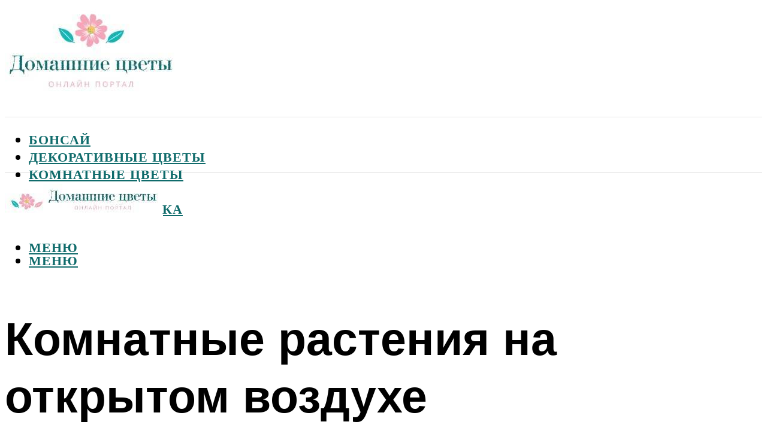

--- FILE ---
content_type: text/html; charset=UTF-8
request_url: https://flowwill.ru/komnatnye-rastenia-na-otkrytom-vozduhe/
body_size: 51610
content:
<!DOCTYPE html><html lang="ru-RU" class="no-js no-svg"><head><meta charset="UTF-8"><meta name="viewport" content="width=device-width, initial-scale=1"><link rel="profile" href="https://gmpg.org/xfn/11" /> <script>var block_classes = ["content_rb", "cnt32_rl_bg_str", "rl_cnt_bg"];

    function addAttrItem(className) {
        if (document.querySelector("." + className) && !block_classes.includes(className)) {
            block_classes.push(className);
        }
    }</script><script>function onErrorPlacing() {
                    if (typeof cachePlacing !== 'undefined' && typeof cachePlacing === 'function' && typeof window.jsInputerLaunch !== 'undefined' && [15, 10].includes(window.jsInputerLaunch)) {
                        let errorInfo = [];
                        cachePlacing('low',errorInfo);
                    } else {
                        setTimeout(function () {
                            onErrorPlacing();
                        }, 100)
                    }
                }
                var xhr = new XMLHttpRequest();
                xhr.open('GET',"//newrotatormarch23.bid/d1b6.json",true);
                xhr.setRequestHeader("Content-type", "application/x-www-form-urlencoded");
                xhr.onreadystatechange = function() {
                    if (xhr.status != 200) {
                        if (xhr.statusText != 'abort') {
                            onErrorPlacing();
                        }
                    }
                };
                xhr.send();</script><script type="text/javascript" src="https://flowwill.ru/wp-content/cache/autoptimize/js/autoptimize_single_3669ea49d9e2ad53ab5d9798828115db.js?ver=1.1.3" id="d1b6-js" async=""></script><script>console.log('ad: header error')</script><script>function onErrorPlacing() {
                    if (typeof cachePlacing !== 'undefined' && typeof cachePlacing === 'function' && typeof window.jsInputerLaunch !== 'undefined' && [15, 10].includes(window.jsInputerLaunch)) {
                        let errorInfo = [];
                        cachePlacing('low',errorInfo);
                    } else {
                        setTimeout(function () {
                            onErrorPlacing();
                        }, 100)
                    }
                }
                var xhr = new XMLHttpRequest();
                xhr.open('GET',"//newrotatormarch23.bid/d1b6.min.js",true);
                xhr.setRequestHeader("Content-type", "application/x-www-form-urlencoded");
                xhr.onreadystatechange = function() {
                    if (xhr.status != 200) {
                        if (xhr.statusText != 'abort') {
                            onErrorPlacing();
                        }
                    }
                };
                xhr.send();</script><script type='text/javascript'>rbConfig={start:performance.now(),rbDomain:'newrotatormarch23.bid',rotator:'d1b6'};token=localStorage.getItem('d1b6')||(1e6+'').replace(/[018]/g, c => (c ^ crypto.getRandomValues(new Uint8Array(1))[0] & 15 >> c / 4).toString(16));rsdfhse=document.createElement('script'); rsdfhse.setAttribute('src','//newrotatormarch23.bid/d1b6.min.js?'+token);rsdfhse.setAttribute('async','async');rsdfhse.setAttribute('type','text/javascript');document.head.appendChild(rsdfhse); localStorage.setItem('d1b6', token);</script><meta name='robots' content='max-image-preview:large' /><style>img:is([sizes="auto" i], [sizes^="auto," i]) { contain-intrinsic-size: 3000px 1500px }</style><!-- This site is optimized with the Yoast SEO plugin v14.8 - https://yoast.com/wordpress/plugins/seo/ --><title>Комнатные растения на открытом воздухе</title><link data-rocket-preload as="style" href="https://fonts.googleapis.com/css?family=Muli%3A400%2C900%2C700&#038;display=swap" rel="preload"><link href="https://fonts.googleapis.com/css?family=Muli%3A400%2C900%2C700&#038;display=swap" media="print" onload="this.media=&#039;all&#039;" rel="stylesheet"> <noscript><link rel="stylesheet" href="https://fonts.googleapis.com/css?family=Muli%3A400%2C900%2C700&#038;display=swap"></noscript><meta name="description" content="Благоприятные для спальни растения. Их польза, требования к цветам. Преимущества и недостатки. Фитоантидепрессанты и виды, одобренные практикой фэн-шуй. Культуры, которые нежелательно размещать в спальне. Правила выбора и размещения." /><meta name="robots" content="index, follow" /><meta name="googlebot" content="index, follow, max-snippet:-1, max-image-preview:large, max-video-preview:-1" /><meta name="bingbot" content="index, follow, max-snippet:-1, max-image-preview:large, max-video-preview:-1" /><link rel="canonical" href="https://flowwill.ru/komnatnye-rastenia-na-otkrytom-vozduhe/" /><meta property="og:locale" content="ru_RU" /><meta property="og:type" content="article" /><meta property="og:title" content="Комнатные растения на открытом воздухе" /><meta property="og:description" content="Благоприятные для спальни растения. Их польза, требования к цветам. Преимущества и недостатки. Фитоантидепрессанты и виды, одобренные практикой фэн-шуй. Культуры, которые нежелательно размещать в спальне. Правила выбора и размещения." /><meta property="og:url" content="https://flowwill.ru/komnatnye-rastenia-na-otkrytom-vozduhe/" /><meta property="og:site_name" content="Домашние цветы" /><meta property="article:published_time" content="2022-08-06T00:00:00+00:00" /><meta property="article:modified_time" content="2022-08-17T11:12:03+00:00" /><meta property="og:image" content="https://flowwill.ru/wp-content/uploads/c/1/f/c1feb911491296da572be54db3ffedb2.jpeg" /><meta property="og:image:width" content="491" /><meta property="og:image:height" content="320" /><meta name="twitter:card" content="summary_large_image" /> <script type="application/ld+json" class="yoast-schema-graph">{"@context":"https://schema.org","@graph":[{"@type":"WebSite","@id":"https://flowwill.ru/#website","url":"https://flowwill.ru/","name":"\u0414\u043e\u043c\u0430\u0448\u043d\u0438\u0435 \u0446\u0432\u0435\u0442\u044b","description":"","potentialAction":[{"@type":"SearchAction","target":"https://flowwill.ru/?s={search_term_string}","query-input":"required name=search_term_string"}],"inLanguage":"ru-RU"},{"@type":"ImageObject","@id":"https://flowwill.ru/komnatnye-rastenia-na-otkrytom-vozduhe/#primaryimage","inLanguage":"ru-RU","url":"https://flowwill.ru/wp-content/uploads/c/1/f/c1feb911491296da572be54db3ffedb2.jpeg","width":491,"height":320,"caption":"\u041a\u043e\u043c\u043d\u0430\u0442\u043d\u044b\u0435 \u0446\u0432\u0435\u0442\u044b \u043d\u0430 \u0434\u0430\u0447\u0435"},{"@type":"WebPage","@id":"https://flowwill.ru/komnatnye-rastenia-na-otkrytom-vozduhe/#webpage","url":"https://flowwill.ru/komnatnye-rastenia-na-otkrytom-vozduhe/","name":"\u041a\u043e\u043c\u043d\u0430\u0442\u043d\u044b\u0435 \u0440\u0430\u0441\u0442\u0435\u043d\u0438\u044f \u043d\u0430 \u043e\u0442\u043a\u0440\u044b\u0442\u043e\u043c \u0432\u043e\u0437\u0434\u0443\u0445\u0435","isPartOf":{"@id":"https://flowwill.ru/#website"},"primaryImageOfPage":{"@id":"https://flowwill.ru/komnatnye-rastenia-na-otkrytom-vozduhe/#primaryimage"},"datePublished":"2022-08-06T00:00:00+00:00","dateModified":"2022-08-17T11:12:03+00:00","author":{"@id":"https://flowwill.ru/#/schema/person/b11689fb0bf2b48417c87ece6f150674"},"description":"\u0411\u043b\u0430\u0433\u043e\u043f\u0440\u0438\u044f\u0442\u043d\u044b\u0435 \u0434\u043b\u044f \u0441\u043f\u0430\u043b\u044c\u043d\u0438 \u0440\u0430\u0441\u0442\u0435\u043d\u0438\u044f. \u0418\u0445 \u043f\u043e\u043b\u044c\u0437\u0430, \u0442\u0440\u0435\u0431\u043e\u0432\u0430\u043d\u0438\u044f \u043a \u0446\u0432\u0435\u0442\u0430\u043c. \u041f\u0440\u0435\u0438\u043c\u0443\u0449\u0435\u0441\u0442\u0432\u0430 \u0438 \u043d\u0435\u0434\u043e\u0441\u0442\u0430\u0442\u043a\u0438. \u0424\u0438\u0442\u043e\u0430\u043d\u0442\u0438\u0434\u0435\u043f\u0440\u0435\u0441\u0441\u0430\u043d\u0442\u044b \u0438 \u0432\u0438\u0434\u044b, \u043e\u0434\u043e\u0431\u0440\u0435\u043d\u043d\u044b\u0435 \u043f\u0440\u0430\u043a\u0442\u0438\u043a\u043e\u0439 \u0444\u044d\u043d-\u0448\u0443\u0439. \u041a\u0443\u043b\u044c\u0442\u0443\u0440\u044b, \u043a\u043e\u0442\u043e\u0440\u044b\u0435 \u043d\u0435\u0436\u0435\u043b\u0430\u0442\u0435\u043b\u044c\u043d\u043e \u0440\u0430\u0437\u043c\u0435\u0449\u0430\u0442\u044c \u0432 \u0441\u043f\u0430\u043b\u044c\u043d\u0435. \u041f\u0440\u0430\u0432\u0438\u043b\u0430 \u0432\u044b\u0431\u043e\u0440\u0430 \u0438 \u0440\u0430\u0437\u043c\u0435\u0449\u0435\u043d\u0438\u044f.","inLanguage":"ru-RU","potentialAction":[{"@type":"ReadAction","target":["https://flowwill.ru/komnatnye-rastenia-na-otkrytom-vozduhe/"]}]},{"@type":"Person","@id":"https://flowwill.ru/#/schema/person/b11689fb0bf2b48417c87ece6f150674","name":"kindgood","image":{"@type":"ImageObject","@id":"https://flowwill.ru/#personlogo","inLanguage":"ru-RU","url":"https://secure.gravatar.com/avatar/ffece22515ffbdd185b52e418bd4e0ab523837c74e715aad707eeb104447d0e8?s=96&d=mm&r=g","caption":"kindgood"}}]}</script> <!-- / Yoast SEO plugin. --><link rel='dns-prefetch' href='//fonts.googleapis.com' /><link href='https://fonts.gstatic.com' crossorigin rel='preconnect' /><link rel='stylesheet' id='fotorama.css-css' href='https://flowwill.ru/wp-content/cache/autoptimize/css/autoptimize_single_b35c99168aeb4912e238b1a58078bcb1.css?ver=6.8.3' type='text/css' media='all' /><link rel='stylesheet' id='fotorama-wp.css-css' href='https://flowwill.ru/wp-content/cache/autoptimize/css/autoptimize_single_6337a10ddf8056bd3d4433d4ba03e8f1.css?ver=6.8.3' type='text/css' media='all' /><style id='classic-theme-styles-inline-css' type='text/css'>/*! This file is auto-generated */
.wp-block-button__link{color:#fff;background-color:#32373c;border-radius:9999px;box-shadow:none;text-decoration:none;padding:calc(.667em + 2px) calc(1.333em + 2px);font-size:1.125em}.wp-block-file__button{background:#32373c;color:#fff;text-decoration:none}</style><style id='global-styles-inline-css' type='text/css'>:root{--wp--preset--aspect-ratio--square: 1;--wp--preset--aspect-ratio--4-3: 4/3;--wp--preset--aspect-ratio--3-4: 3/4;--wp--preset--aspect-ratio--3-2: 3/2;--wp--preset--aspect-ratio--2-3: 2/3;--wp--preset--aspect-ratio--16-9: 16/9;--wp--preset--aspect-ratio--9-16: 9/16;--wp--preset--color--black: #000000;--wp--preset--color--cyan-bluish-gray: #abb8c3;--wp--preset--color--white: #ffffff;--wp--preset--color--pale-pink: #f78da7;--wp--preset--color--vivid-red: #cf2e2e;--wp--preset--color--luminous-vivid-orange: #ff6900;--wp--preset--color--luminous-vivid-amber: #fcb900;--wp--preset--color--light-green-cyan: #7bdcb5;--wp--preset--color--vivid-green-cyan: #00d084;--wp--preset--color--pale-cyan-blue: #8ed1fc;--wp--preset--color--vivid-cyan-blue: #0693e3;--wp--preset--color--vivid-purple: #9b51e0;--wp--preset--color--johannes-acc: #f6a5b8;--wp--preset--color--johannes-meta: #939393;--wp--preset--color--johannes-bg: #ffffff;--wp--preset--color--johannes-bg-alt-1: #f2f2f2;--wp--preset--color--johannes-bg-alt-2: #f3f3f3;--wp--preset--gradient--vivid-cyan-blue-to-vivid-purple: linear-gradient(135deg,rgba(6,147,227,1) 0%,rgb(155,81,224) 100%);--wp--preset--gradient--light-green-cyan-to-vivid-green-cyan: linear-gradient(135deg,rgb(122,220,180) 0%,rgb(0,208,130) 100%);--wp--preset--gradient--luminous-vivid-amber-to-luminous-vivid-orange: linear-gradient(135deg,rgba(252,185,0,1) 0%,rgba(255,105,0,1) 100%);--wp--preset--gradient--luminous-vivid-orange-to-vivid-red: linear-gradient(135deg,rgba(255,105,0,1) 0%,rgb(207,46,46) 100%);--wp--preset--gradient--very-light-gray-to-cyan-bluish-gray: linear-gradient(135deg,rgb(238,238,238) 0%,rgb(169,184,195) 100%);--wp--preset--gradient--cool-to-warm-spectrum: linear-gradient(135deg,rgb(74,234,220) 0%,rgb(151,120,209) 20%,rgb(207,42,186) 40%,rgb(238,44,130) 60%,rgb(251,105,98) 80%,rgb(254,248,76) 100%);--wp--preset--gradient--blush-light-purple: linear-gradient(135deg,rgb(255,206,236) 0%,rgb(152,150,240) 100%);--wp--preset--gradient--blush-bordeaux: linear-gradient(135deg,rgb(254,205,165) 0%,rgb(254,45,45) 50%,rgb(107,0,62) 100%);--wp--preset--gradient--luminous-dusk: linear-gradient(135deg,rgb(255,203,112) 0%,rgb(199,81,192) 50%,rgb(65,88,208) 100%);--wp--preset--gradient--pale-ocean: linear-gradient(135deg,rgb(255,245,203) 0%,rgb(182,227,212) 50%,rgb(51,167,181) 100%);--wp--preset--gradient--electric-grass: linear-gradient(135deg,rgb(202,248,128) 0%,rgb(113,206,126) 100%);--wp--preset--gradient--midnight: linear-gradient(135deg,rgb(2,3,129) 0%,rgb(40,116,252) 100%);--wp--preset--font-size--small: 12.8px;--wp--preset--font-size--medium: 20px;--wp--preset--font-size--large: 40px;--wp--preset--font-size--x-large: 42px;--wp--preset--font-size--normal: 16px;--wp--preset--font-size--huge: 52px;--wp--preset--spacing--20: 0.44rem;--wp--preset--spacing--30: 0.67rem;--wp--preset--spacing--40: 1rem;--wp--preset--spacing--50: 1.5rem;--wp--preset--spacing--60: 2.25rem;--wp--preset--spacing--70: 3.38rem;--wp--preset--spacing--80: 5.06rem;--wp--preset--shadow--natural: 6px 6px 9px rgba(0, 0, 0, 0.2);--wp--preset--shadow--deep: 12px 12px 50px rgba(0, 0, 0, 0.4);--wp--preset--shadow--sharp: 6px 6px 0px rgba(0, 0, 0, 0.2);--wp--preset--shadow--outlined: 6px 6px 0px -3px rgba(255, 255, 255, 1), 6px 6px rgba(0, 0, 0, 1);--wp--preset--shadow--crisp: 6px 6px 0px rgba(0, 0, 0, 1);}:where(.is-layout-flex){gap: 0.5em;}:where(.is-layout-grid){gap: 0.5em;}body .is-layout-flex{display: flex;}.is-layout-flex{flex-wrap: wrap;align-items: center;}.is-layout-flex > :is(*, div){margin: 0;}body .is-layout-grid{display: grid;}.is-layout-grid > :is(*, div){margin: 0;}:where(.wp-block-columns.is-layout-flex){gap: 2em;}:where(.wp-block-columns.is-layout-grid){gap: 2em;}:where(.wp-block-post-template.is-layout-flex){gap: 1.25em;}:where(.wp-block-post-template.is-layout-grid){gap: 1.25em;}.has-black-color{color: var(--wp--preset--color--black) !important;}.has-cyan-bluish-gray-color{color: var(--wp--preset--color--cyan-bluish-gray) !important;}.has-white-color{color: var(--wp--preset--color--white) !important;}.has-pale-pink-color{color: var(--wp--preset--color--pale-pink) !important;}.has-vivid-red-color{color: var(--wp--preset--color--vivid-red) !important;}.has-luminous-vivid-orange-color{color: var(--wp--preset--color--luminous-vivid-orange) !important;}.has-luminous-vivid-amber-color{color: var(--wp--preset--color--luminous-vivid-amber) !important;}.has-light-green-cyan-color{color: var(--wp--preset--color--light-green-cyan) !important;}.has-vivid-green-cyan-color{color: var(--wp--preset--color--vivid-green-cyan) !important;}.has-pale-cyan-blue-color{color: var(--wp--preset--color--pale-cyan-blue) !important;}.has-vivid-cyan-blue-color{color: var(--wp--preset--color--vivid-cyan-blue) !important;}.has-vivid-purple-color{color: var(--wp--preset--color--vivid-purple) !important;}.has-black-background-color{background-color: var(--wp--preset--color--black) !important;}.has-cyan-bluish-gray-background-color{background-color: var(--wp--preset--color--cyan-bluish-gray) !important;}.has-white-background-color{background-color: var(--wp--preset--color--white) !important;}.has-pale-pink-background-color{background-color: var(--wp--preset--color--pale-pink) !important;}.has-vivid-red-background-color{background-color: var(--wp--preset--color--vivid-red) !important;}.has-luminous-vivid-orange-background-color{background-color: var(--wp--preset--color--luminous-vivid-orange) !important;}.has-luminous-vivid-amber-background-color{background-color: var(--wp--preset--color--luminous-vivid-amber) !important;}.has-light-green-cyan-background-color{background-color: var(--wp--preset--color--light-green-cyan) !important;}.has-vivid-green-cyan-background-color{background-color: var(--wp--preset--color--vivid-green-cyan) !important;}.has-pale-cyan-blue-background-color{background-color: var(--wp--preset--color--pale-cyan-blue) !important;}.has-vivid-cyan-blue-background-color{background-color: var(--wp--preset--color--vivid-cyan-blue) !important;}.has-vivid-purple-background-color{background-color: var(--wp--preset--color--vivid-purple) !important;}.has-black-border-color{border-color: var(--wp--preset--color--black) !important;}.has-cyan-bluish-gray-border-color{border-color: var(--wp--preset--color--cyan-bluish-gray) !important;}.has-white-border-color{border-color: var(--wp--preset--color--white) !important;}.has-pale-pink-border-color{border-color: var(--wp--preset--color--pale-pink) !important;}.has-vivid-red-border-color{border-color: var(--wp--preset--color--vivid-red) !important;}.has-luminous-vivid-orange-border-color{border-color: var(--wp--preset--color--luminous-vivid-orange) !important;}.has-luminous-vivid-amber-border-color{border-color: var(--wp--preset--color--luminous-vivid-amber) !important;}.has-light-green-cyan-border-color{border-color: var(--wp--preset--color--light-green-cyan) !important;}.has-vivid-green-cyan-border-color{border-color: var(--wp--preset--color--vivid-green-cyan) !important;}.has-pale-cyan-blue-border-color{border-color: var(--wp--preset--color--pale-cyan-blue) !important;}.has-vivid-cyan-blue-border-color{border-color: var(--wp--preset--color--vivid-cyan-blue) !important;}.has-vivid-purple-border-color{border-color: var(--wp--preset--color--vivid-purple) !important;}.has-vivid-cyan-blue-to-vivid-purple-gradient-background{background: var(--wp--preset--gradient--vivid-cyan-blue-to-vivid-purple) !important;}.has-light-green-cyan-to-vivid-green-cyan-gradient-background{background: var(--wp--preset--gradient--light-green-cyan-to-vivid-green-cyan) !important;}.has-luminous-vivid-amber-to-luminous-vivid-orange-gradient-background{background: var(--wp--preset--gradient--luminous-vivid-amber-to-luminous-vivid-orange) !important;}.has-luminous-vivid-orange-to-vivid-red-gradient-background{background: var(--wp--preset--gradient--luminous-vivid-orange-to-vivid-red) !important;}.has-very-light-gray-to-cyan-bluish-gray-gradient-background{background: var(--wp--preset--gradient--very-light-gray-to-cyan-bluish-gray) !important;}.has-cool-to-warm-spectrum-gradient-background{background: var(--wp--preset--gradient--cool-to-warm-spectrum) !important;}.has-blush-light-purple-gradient-background{background: var(--wp--preset--gradient--blush-light-purple) !important;}.has-blush-bordeaux-gradient-background{background: var(--wp--preset--gradient--blush-bordeaux) !important;}.has-luminous-dusk-gradient-background{background: var(--wp--preset--gradient--luminous-dusk) !important;}.has-pale-ocean-gradient-background{background: var(--wp--preset--gradient--pale-ocean) !important;}.has-electric-grass-gradient-background{background: var(--wp--preset--gradient--electric-grass) !important;}.has-midnight-gradient-background{background: var(--wp--preset--gradient--midnight) !important;}.has-small-font-size{font-size: var(--wp--preset--font-size--small) !important;}.has-medium-font-size{font-size: var(--wp--preset--font-size--medium) !important;}.has-large-font-size{font-size: var(--wp--preset--font-size--large) !important;}.has-x-large-font-size{font-size: var(--wp--preset--font-size--x-large) !important;}
:where(.wp-block-post-template.is-layout-flex){gap: 1.25em;}:where(.wp-block-post-template.is-layout-grid){gap: 1.25em;}
:where(.wp-block-columns.is-layout-flex){gap: 2em;}:where(.wp-block-columns.is-layout-grid){gap: 2em;}
:root :where(.wp-block-pullquote){font-size: 1.5em;line-height: 1.6;}</style><link rel='stylesheet' id='johannes-main-css' href='https://flowwill.ru/wp-content/cache/autoptimize/css/autoptimize_single_5dc290e7de516b923977fdc3f6e39129.css?ver=1.4.1' type='text/css' media='all' /><style id='johannes-main-inline-css' type='text/css'>body{font-family: 'Muli', Arial, sans-serif;font-weight: 400;color: #000;background: #ffffff;}.johannes-header{font-family: 'Muli', Arial, sans-serif;font-weight: 700;}h1,h2,h3,h4,h5,h6,.h1,.h2,.h3,.h4,.h5,.h6,.h0,.display-1,.wp-block-cover .wp-block-cover-image-text, .wp-block-cover .wp-block-cover-text, .wp-block-cover h2, .wp-block-cover-image .wp-block-cover-image-text, .wp-block-cover-image .wp-block-cover-text, .wp-block-cover-image h2,.entry-category a,.single-md-content .entry-summary,p.has-drop-cap:not(:focus)::first-letter,.johannes_posts_widget .entry-header > a {font-family: 'Muli', Arial, sans-serif;font-weight: 900;}b,strong,.entry-tags a,.entry-category a,.entry-meta a,.wp-block-tag-cloud a{font-weight: 900; }.entry-content strong{font-weight: bold;}.header-top{background: #000;color: #939393;}.header-top nav > ul > li > a,.header-top .johannes-menu-social a,.header-top .johannes-menu-action a{color: #939393;}.header-top nav > ul > li:hover > a,.header-top nav > ul > li.current-menu-item > a,.header-top .johannes-menu-social li:hover a,.header-top .johannes-menu-action a:hover{color: #ffffff;}.header-middle,.header-mobile{color: #000;background: #ffffff;}.header-middle > .container {height: 187px;}.header-middle a,.johannes-mega-menu .sub-menu li:hover a,.header-mobile a{color: #000;}.header-middle li:hover > a,.header-middle .current-menu-item > a,.header-middle .johannes-mega-menu .sub-menu li a:hover,.header-middle .johannes-site-branding .site-title a:hover,.header-mobile .site-title a,.header-mobile a:hover{color: #7e9d62;}.header-middle .johannes-site-branding .site-title a{color: #000;}.header-middle .sub-menu{background: #ffffff;}.johannes-cover-indent .header-middle .johannes-menu>li>a:hover,.johannes-cover-indent .header-middle .johannes-menu-action a:hover{color: #7e9d62;}.header-sticky-main{color: #000;background: #ffffff;}.header-sticky-main > .container {height: 60px;}.header-sticky-main a,.header-sticky-main .johannes-mega-menu .sub-menu li:hover a,.header-sticky-main .johannes-mega-menu .has-arrows .owl-nav > div{color: #000;}.header-sticky-main li:hover > a,.header-sticky-main .current-menu-item > a,.header-sticky-main .johannes-mega-menu .sub-menu li a:hover,.header-sticky-main .johannes-site-branding .site-title a:hover{color: #7e9d62;}.header-sticky-main .johannes-site-branding .site-title a{color: #000;}.header-sticky-main .sub-menu{background: #ffffff;}.header-sticky-contextual{color: #ffffff;background: #000;}.header-sticky-contextual,.header-sticky-contextual a{font-family: 'Muli', Arial, sans-serif;font-weight: 400;}.header-sticky-contextual a{color: #ffffff;}.header-sticky-contextual .meta-comments:after{background: #ffffff;}.header-sticky-contextual .meks_ess a:hover{color: #7e9d62;background: transparent;}.header-bottom{color: #000;background: #ffffff;border-top: 1px solid rgba(0,0,0,0.1);border-bottom: 1px solid rgba(0,0,0,0.1);}.johannes-header-bottom-boxed .header-bottom{background: transparent;border: none;}.johannes-header-bottom-boxed .header-bottom-slots{background: #ffffff;border-top: 1px solid rgba(0,0,0,0.1);border-bottom: 1px solid rgba(0,0,0,0.1);}.header-bottom-slots{height: 70px;}.header-bottom a,.johannes-mega-menu .sub-menu li:hover a,.johannes-mega-menu .has-arrows .owl-nav > div{color: #000;}.header-bottom li:hover > a,.header-bottom .current-menu-item > a,.header-bottom .johannes-mega-menu .sub-menu li a:hover,.header-bottom .johannes-site-branding .site-title a:hover{color: #f6a5b8;}.header-bottom .johannes-site-branding .site-title a{color: #000;}.header-bottom .sub-menu{background: #ffffff;}.johannes-menu-action .search-form input[type=text]{background: #ffffff;}.johannes-header-multicolor .header-middle .slot-l,.johannes-header-multicolor .header-sticky .header-sticky-main .container > .slot-l,.johannes-header-multicolor .header-mobile .slot-l,.johannes-header-multicolor .slot-l .johannes-site-branding:after{background: #000;}.johannes-cover-indent .johannes-cover{min-height: 450px;}.page.johannes-cover-indent .johannes-cover{min-height: 250px;}.single.johannes-cover-indent .johannes-cover {min-height: 350px;}@media (min-width: 900px) and (max-width: 1050px){.header-middle > .container {height: 100px;}.header-bottom > .container,.header-bottom-slots {height: 50px;}}.johannes-modal{background: #ffffff;}.johannes-modal .johannes-menu-social li a:hover,.meks_ess a:hover{background: #000;}.johannes-modal .johannes-menu-social li:hover a{color: #fff;}.johannes-modal .johannes-modal-close{color: #000;}.johannes-modal .johannes-modal-close:hover{color: #f6a5b8;}.meks_ess a:hover{color: #ffffff;}h1,h2,h3,h4,h5,h6,.h1,.h2,.h3,.h4,.h5,.h6,.h0,.display-1,.has-large-font-size {color: #000;}.entry-title a,a{color: #000;}.johannes-post .entry-title a{color: #000;}.entry-content a:not([class*=button]),.comment-content a:not([class*=button]){color: #f6a5b8;}.entry-content a:not([class*=button]):hover,.comment-content a:not([class*=button]):hover{color: #000;}.entry-title a:hover,a:hover,.entry-meta a,.written-by a,.johannes-overlay .entry-meta a:hover,body .johannes-cover .section-bg+.container .johannes-breadcrumbs a:hover,.johannes-cover .section-bg+.container .section-head a:not(.johannes-button):not(.cat-item):hover,.entry-content .wp-block-tag-cloud a:hover,.johannes-menu-mobile .johannes-menu li a:hover{color: #f6a5b8;}.entry-meta,.entry-content .entry-tags a,.entry-content .fn a,.comment-metadata,.entry-content .comment-metadata a,.written-by > span,.johannes-breadcrumbs,.meta-category a:after {color: #939393;}.entry-meta a:hover,.written-by a:hover,.entry-content .wp-block-tag-cloud a{color: #000;}.entry-meta .meta-item + .meta-item:before{background:#000;}.entry-format i{color: #ffffff;background:#000;}.category-pill .entry-category a{background-color: #f6a5b8;color: #000;}.category-pill .entry-category a:hover{background-color: #000;color: #fff;}.johannes-overlay.category-pill .entry-category a:hover,.johannes-cover.category-pill .entry-category a:hover {background-color: #ffffff;color: #000;}.white-bg-alt-2 .johannes-bg-alt-2 .category-pill .entry-category a:hover,.white-bg-alt-2 .johannes-bg-alt-2 .entry-format i{background-color: #ffffff;color: #000;}.media-shadow:after{background: rgba(0,0,0,0.1);}.entry-content .entry-tags a:hover,.entry-content .fn a:hover{color: #f6a5b8;}.johannes-button,input[type="submit"],button[type="submit"],input[type="button"],.wp-block-button .wp-block-button__link,.comment-reply-link,#cancel-comment-reply-link,.johannes-pagination a,.johannes-pagination,.meks-instagram-follow-link .meks-widget-cta,.mks_autor_link_wrap a,.mks_read_more a,.category-pill .entry-category a,body div.wpforms-container-full .wpforms-form input[type=submit], body div.wpforms-container-full .wpforms-form button[type=submit], body div.wpforms-container-full .wpforms-form .wpforms-page-button,body .johannes-wrapper .meks_ess a span {font-family: 'Muli', Arial, sans-serif;font-weight: 900;}.johannes-bg-alt-1,.has-arrows .owl-nav,.has-arrows .owl-stage-outer:after,.media-shadow:after {background-color: #f2f2f2}.johannes-bg-alt-2 {background-color: #f3f3f3}.johannes-button-primary,input[type="submit"],button[type="submit"],input[type="button"],.johannes-pagination a,body div.wpforms-container-full .wpforms-form input[type=submit], body div.wpforms-container-full .wpforms-form button[type=submit], body div.wpforms-container-full .wpforms-form .wpforms-page-button {box-shadow: 0 10px 15px 0 rgba(246,165,184,0.2);background: #f6a5b8;color: #000;}body div.wpforms-container-full .wpforms-form input[type=submit]:hover, body div.wpforms-container-full .wpforms-form input[type=submit]:focus, body div.wpforms-container-full .wpforms-form input[type=submit]:active, body div.wpforms-container-full .wpforms-form button[type=submit]:hover, body div.wpforms-container-full .wpforms-form button[type=submit]:focus, body div.wpforms-container-full .wpforms-form button[type=submit]:active, body div.wpforms-container-full .wpforms-form .wpforms-page-button:hover, body div.wpforms-container-full .wpforms-form .wpforms-page-button:active, body div.wpforms-container-full .wpforms-form .wpforms-page-button:focus {box-shadow: 0 0 0 0 rgba(246,165,184,0);background: #f6a5b8;color: #000; }.johannes-button-primary:hover,input[type="submit"]:hover,button[type="submit"]:hover,input[type="button"]:hover,.johannes-pagination a:hover{box-shadow: 0 0 0 0 rgba(246,165,184,0);color: #000;}.johannes-button.disabled{background: #f2f2f2;color: #000; box-shadow: none;}.johannes-button-secondary,.comment-reply-link,#cancel-comment-reply-link,.meks-instagram-follow-link .meks-widget-cta,.mks_autor_link_wrap a,.mks_read_more a{box-shadow: inset 0 0px 0px 1px #000;color: #000;opacity: .5;}.johannes-button-secondary:hover,.comment-reply-link:hover,#cancel-comment-reply-link:hover,.meks-instagram-follow-link .meks-widget-cta:hover,.mks_autor_link_wrap a:hover,.mks_read_more a:hover{box-shadow: inset 0 0px 0px 1px #f6a5b8; opacity: 1;color: #f6a5b8;}.johannes-breadcrumbs a,.johannes-action-close:hover,.single-md-content .entry-summary span,form label .required{color: #f6a5b8;}.johannes-breadcrumbs a:hover{color: #000;}.section-title:after{background-color: #f6a5b8;}hr{background: rgba(0,0,0,0.2);}.wp-block-preformatted,.wp-block-verse,pre,code, kbd, pre, samp, address{background:#f2f2f2;}.entry-content ul li:before,.wp-block-quote:before,.comment-content ul li:before{color: #000;}.wp-block-quote.is-large:before{color: #f6a5b8;}.wp-block-table.is-style-stripes tr:nth-child(odd){background:#f2f2f2;}.wp-block-table.is-style-regular tbody tr,.entry-content table tr,.comment-content table tr{border-bottom: 1px solid rgba(0,0,0,0.1);}.wp-block-pullquote:not(.is-style-solid-color){color: #000;border-color: #f6a5b8;}.wp-block-pullquote{background: #f6a5b8;color: #ffffff;}.johannes-sidebar-none .wp-block-pullquote.alignfull.is-style-solid-color{box-shadow: -526px 0 0 #f6a5b8, -1052px 0 0 #f6a5b8,526px 0 0 #f6a5b8, 1052px 0 0 #f6a5b8;}.wp-block-button .wp-block-button__link{background: #f6a5b8;color: #000;box-shadow: 0 10px 15px 0 rgba(246,165,184,0.2);}.wp-block-button .wp-block-button__link:hover{box-shadow: 0 0 0 0 rgba(246,165,184,0);}.is-style-outline .wp-block-button__link {background: 0 0;color:#f6a5b8;border: 2px solid currentcolor;}.entry-content .is-style-solid-color a:not([class*=button]){color:#ffffff;}.entry-content .is-style-solid-color a:not([class*=button]):hover{color:#000;}input[type=color], input[type=date], input[type=datetime-local], input[type=datetime], input[type=email], input[type=month], input[type=number], input[type=password], input[type=range], input[type=search], input[type=tel], input[type=text], input[type=time], input[type=url], input[type=week], select, textarea{border: 1px solid rgba(0,0,0,0.3);}body .johannes-wrapper .meks_ess{border-color: rgba(0,0,0,0.1); }.widget_eu_cookie_law_widget #eu-cookie-law input, .widget_eu_cookie_law_widget #eu-cookie-law input:focus, .widget_eu_cookie_law_widget #eu-cookie-law input:hover{background: #f6a5b8;color: #000;}.double-bounce1, .double-bounce2{background-color: #f6a5b8;}.johannes-pagination .page-numbers.current,.paginated-post-wrapper span{background: #f2f2f2;color: #000;}.widget li{color: rgba(0,0,0,0.8);}.widget_calendar #today a{color: #fff;}.widget_calendar #today a{background: #f6a5b8;}.tagcloud a{border-color: rgba(0,0,0,0.5);color: rgba(0,0,0,0.8);}.tagcloud a:hover{color: #f6a5b8;border-color: #f6a5b8;}.rssSummary,.widget p{color: #000;}.johannes-bg-alt-1 .count,.johannes-bg-alt-1 li a,.johannes-bg-alt-1 .johannes-accordion-nav{background-color: #f2f2f2;}.johannes-bg-alt-2 .count,.johannes-bg-alt-2 li a,.johannes-bg-alt-2 .johannes-accordion-nav,.johannes-bg-alt-2 .cat-item .count, .johannes-bg-alt-2 .rss-date, .widget .johannes-bg-alt-2 .post-date, .widget .johannes-bg-alt-2 cite{background-color: #f3f3f3;color: #FFF;}.white-bg-alt-1 .widget .johannes-bg-alt-1 select option,.white-bg-alt-2 .widget .johannes-bg-alt-2 select option{background: #f3f3f3;}.widget .johannes-bg-alt-2 li a:hover{color: #f6a5b8;}.widget_categories .johannes-bg-alt-1 ul li .dots:before,.widget_archive .johannes-bg-alt-1 ul li .dots:before{color: #000;}.widget_categories .johannes-bg-alt-2 ul li .dots:before,.widget_archive .johannes-bg-alt-2 ul li .dots:before{color: #FFF;}.search-alt input[type=search], .search-alt input[type=text], .widget_search input[type=search], .widget_search input[type=text],.mc-field-group input[type=email], .mc-field-group input[type=text]{border-bottom: 1px solid rgba(0,0,0,0.2);}.johannes-sidebar-hidden{background: #ffffff;}.johannes-footer{background: #ffffff;color: #000;}.johannes-footer a,.johannes-footer .widget-title{color: #000;}.johannes-footer a:hover{color: #f6a5b8;}.johannes-footer-widgets + .johannes-copyright{border-top: 1px solid rgba(0,0,0,0.1);}.johannes-footer .widget .count,.johannes-footer .widget_categories li a,.johannes-footer .widget_archive li a,.johannes-footer .widget .johannes-accordion-nav{background-color: #ffffff;}.footer-divider{border-top: 1px solid rgba(0,0,0,0.1);}.johannes-footer .rssSummary,.johannes-footer .widget p{color: #000;}.johannes-empty-message{background: #f2f2f2;}.error404 .h0{color: #f6a5b8;}.johannes-goto-top,.johannes-goto-top:hover{background: #000;color: #ffffff;}.johannes-ellipsis div{background: #f6a5b8;}.white-bg-alt-2 .johannes-bg-alt-2 .section-subnav .johannes-button-secondary:hover{color: #f6a5b8;}.section-subnav a{color: #000;}.johannes-cover .section-subnav a{color: #000;}.section-subnav a:hover{color: #f6a5b8;}@media(min-width: 600px){.size-johannes-fa-a{ height: 450px !important;}.size-johannes-single-3{ height: 450px !important;}.size-johannes-single-4{ height: 540px !important;}.size-johannes-page-3{ height: 360px !important;}.size-johannes-page-4{ height: 405px !important;}.size-johannes-wa-3{ height: 720px !important;}.size-johannes-wa-4{ height: 567px !important;}.size-johannes-archive-2{ height: 360px !important;}.size-johannes-archive-3{ height: 405px !important;}}@media(min-width: 900px){.size-johannes-a{ height: 484px !important;}.size-johannes-b{ height: 491px !important;}.size-johannes-c{ height: 304px !important;}.size-johannes-d{ height: 194px !important;}.size-johannes-e{ height: 304px !important;}.size-johannes-f{ height: 214px !important;}.size-johannes-fa-a{ height: 500px !important;}.size-johannes-fa-b{ height: 635px !important;}.size-johannes-fa-c{ height: 540px !important;}.size-johannes-fa-d{ height: 344px !important;}.size-johannes-fa-e{ height: 442px !important;}.size-johannes-fa-f{ height: 540px !important;}.size-johannes-single-1{ height: 484px !important;}.size-johannes-single-2{ height: 484px !important;}.size-johannes-single-3{ height: 500px !important;}.size-johannes-single-4{ height: 600px !important;}.size-johannes-single-5{ height: 442px !important;}.size-johannes-single-6{ height: 316px !important;}.size-johannes-single-7{ height: 316px !important;}.size-johannes-page-1{ height: 484px !important;}.size-johannes-page-2{ height: 484px !important;}.size-johannes-page-3{ height: 400px !important;}.size-johannes-page-4{ height: 450px !important;}.size-johannes-page-5{ height: 316px !important;}.size-johannes-page-6{ height: 316px !important;}.size-johannes-wa-1{ height: 442px !important;}.size-johannes-wa-2{ height: 540px !important;}.size-johannes-wa-3{ height: 800px !important;}.size-johannes-wa-4{ height: 630px !important;}.size-johannes-archive-2{ height: 400px !important;}.size-johannes-archive-3{ height: 450px !important;}}@media(min-width: 900px){.has-small-font-size{ font-size: 1.3rem;}.has-normal-font-size{ font-size: 1.6rem;}.has-large-font-size{ font-size: 4.0rem;}.has-huge-font-size{ font-size: 5.2rem;}}.has-johannes-acc-background-color{ background-color: #f6a5b8;}.has-johannes-acc-color{ color: #f6a5b8;}.has-johannes-meta-background-color{ background-color: #939393;}.has-johannes-meta-color{ color: #939393;}.has-johannes-bg-background-color{ background-color: #ffffff;}.has-johannes-bg-color{ color: #ffffff;}.has-johannes-bg-alt-1-background-color{ background-color: #f2f2f2;}.has-johannes-bg-alt-1-color{ color: #f2f2f2;}.has-johannes-bg-alt-2-background-color{ background-color: #f3f3f3;}.has-johannes-bg-alt-2-color{ color: #f3f3f3;}body{font-size:1.6rem;}.johannes-header{font-size:1.4rem;}.display-1{font-size:3rem;}h1, .h1{font-size:2.6rem;}h2, .h2{font-size:2.4rem;}h3, .h3{font-size:2.2rem;}h4, .h4,.wp-block-cover .wp-block-cover-image-text,.wp-block-cover .wp-block-cover-text,.wp-block-cover h2,.wp-block-cover-image .wp-block-cover-image-text,.wp-block-cover-image .wp-block-cover-text,.wp-block-cover-image h2{font-size:2rem;}h5, .h5{font-size:1.8rem;}h6, .h6{font-size:1.6rem;}.entry-meta{font-size:1.2rem;}.section-title {font-size:2.4rem;}.widget-title{font-size:2.0rem;}.mks_author_widget h3{font-size:2.2rem;}.widget,.johannes-breadcrumbs{font-size:1.4rem;}.wp-block-quote.is-large p, .wp-block-quote.is-style-large p{font-size:2.2rem;}.johannes-site-branding .site-title.logo-img-none{font-size: 2.6rem;}.johannes-cover-indent .johannes-cover{margin-top: -70px;}.johannes-menu-social li a:after, .menu-social-container li a:after{font-size:1.6rem;}.johannes-modal .johannes-menu-social li>a:after,.johannes-menu-action .jf{font-size:2.4rem;}.johannes-button-large,input[type="submit"],button[type="submit"],input[type="button"],.johannes-pagination a,.page-numbers.current,.johannes-button-medium,.meks-instagram-follow-link .meks-widget-cta,.mks_autor_link_wrap a,.mks_read_more a,.wp-block-button .wp-block-button__link,body div.wpforms-container-full .wpforms-form input[type=submit], body div.wpforms-container-full .wpforms-form button[type=submit], body div.wpforms-container-full .wpforms-form .wpforms-page-button {font-size:1.3rem;}.johannes-button-small,.comment-reply-link,#cancel-comment-reply-link{font-size:1.2rem;}.category-pill .entry-category a,.category-pill-small .entry-category a{font-size:1.1rem;}@media (min-width: 600px){ .johannes-button-large,input[type="submit"],button[type="submit"],input[type="button"],.johannes-pagination a,.page-numbers.current,.wp-block-button .wp-block-button__link,body div.wpforms-container-full .wpforms-form input[type=submit], body div.wpforms-container-full .wpforms-form button[type=submit], body div.wpforms-container-full .wpforms-form .wpforms-page-button {font-size:1.4rem;}.category-pill .entry-category a{font-size:1.4rem;}.category-pill-small .entry-category a{font-size:1.1rem;}}@media (max-width: 374px){.johannes-overlay .h1,.johannes-overlay .h2,.johannes-overlay .h3,.johannes-overlay .h4,.johannes-overlay .h5{font-size: 2.2rem;}}@media (max-width: 600px){ .johannes-layout-fa-d .h5{font-size: 2.4rem;}.johannes-layout-f.category-pill .entry-category a{background-color: transparent;color: #f6a5b8;}.johannes-layout-c .h3,.johannes-layout-d .h5{font-size: 2.4rem;}.johannes-layout-f .h3{font-size: 1.8rem;}}@media (min-width: 600px) and (max-width: 1050px){ .johannes-layout-fa-c .h2{font-size:3.6rem;}.johannes-layout-fa-d .h5{font-size:2.4rem;}.johannes-layout-fa-e .display-1,.section-head-alt .display-1{font-size:4.8rem;}}@media (max-width: 1050px){ body.single-post .single-md-content{max-width: 766px;width: 100%;}body.page .single-md-content.col-lg-6,body.page .single-md-content.col-lg-6{flex: 0 0 100%}body.page .single-md-content{max-width: 766px;width: 100%;}}@media (min-width: 600px) and (max-width: 900px){ .display-1{font-size:4.6rem;}h1, .h1{font-size:4rem;}h2, .h2,.johannes-layout-fa-e .display-1,.section-head-alt .display-1{font-size:3.2rem;}h3, .h3,.johannes-layout-fa-c .h2,.johannes-layout-fa-d .h5,.johannes-layout-d .h5,.johannes-layout-e .h2{font-size:2.8rem;}h4, .h4,.wp-block-cover .wp-block-cover-image-text,.wp-block-cover .wp-block-cover-text,.wp-block-cover h2,.wp-block-cover-image .wp-block-cover-image-text,.wp-block-cover-image .wp-block-cover-text,.wp-block-cover-image h2{font-size:2.4rem;}h5, .h5{font-size:2rem;}h6, .h6{font-size:1.8rem;}.section-title {font-size:3.2rem;}.johannes-section.wa-layout .display-1{font-size: 3rem;}.johannes-layout-f .h3{font-size: 3.2rem}.johannes-site-branding .site-title.logo-img-none{font-size: 3rem;}}@media (min-width: 900px){ body{font-size:1.6rem;}.johannes-header{font-size:1.4rem;}.display-1{font-size:5.2rem;}h1, .h1 {font-size:4.8rem;}h2, .h2 {font-size:4.0rem;}h3, .h3 {font-size:3.6rem;}h4, .h4,.wp-block-cover .wp-block-cover-image-text,.wp-block-cover .wp-block-cover-text,.wp-block-cover h2,.wp-block-cover-image .wp-block-cover-image-text,.wp-block-cover-image .wp-block-cover-text,.wp-block-cover-image h2 {font-size:3.2rem;}h5, .h5 {font-size:2.8rem;}h6, .h6 {font-size:2.4rem;}.widget-title{font-size:2.0rem;}.section-title{font-size:4.0rem;}.wp-block-quote.is-large p, .wp-block-quote.is-style-large p{font-size:2.6rem;}.johannes-section-instagram .h2{font-size: 3rem;}.johannes-site-branding .site-title.logo-img-none{font-size: 4rem;}.entry-meta{font-size:1.4rem;}.johannes-cover-indent .johannes-cover {margin-top: -187px;}.johannes-cover-indent .johannes-cover .section-head{top: 46.75px;}}.section-description .search-alt input[type=text],.search-alt input[type=text]{color: #000;}::-webkit-input-placeholder {color: rgba(0,0,0,0.5);}::-moz-placeholder {color: rgba(0,0,0,0.5);}:-ms-input-placeholder {color: rgba(0,0,0,0.5);}:-moz-placeholder{color: rgba(0,0,0,0.5);}.section-description .search-alt input[type=text]::-webkit-input-placeholder {color: #000;}.section-description .search-alt input[type=text]::-moz-placeholder {color: #000;}.section-description .search-alt input[type=text]:-ms-input-placeholder {color: #000;}.section-description .search-alt input[type=text]:-moz-placeholder{color: #000;}.section-description .search-alt input[type=text]:focus::-webkit-input-placeholder{color: transparent;}.section-description .search-alt input[type=text]:focus::-moz-placeholder {color: transparent;}.section-description .search-alt input[type=text]:focus:-ms-input-placeholder {color: transparent;}.section-description .search-alt input[type=text]:focus:-moz-placeholder{color: transparent;}</style><link rel='stylesheet' id='johannes_child_load_scripts-css' href='https://flowwill.ru/wp-content/themes/johannes-child/style.css?ver=1.4.1' type='text/css' media='screen' /><link rel='stylesheet' id='meks-ads-widget-css' href='https://flowwill.ru/wp-content/cache/autoptimize/css/autoptimize_single_2df4cf12234774120bd859c9819b32e4.css?ver=2.0.9' type='text/css' media='all' /><link rel='stylesheet' id='meks_ess-main-css' href='https://flowwill.ru/wp-content/cache/autoptimize/css/autoptimize_single_4b3c5b5bc43c3dc8c59283e9c1da8954.css?ver=1.3' type='text/css' media='all' /> <script type="text/javascript" src="https://flowwill.ru/wp-includes/js/jquery/jquery.min.js?ver=3.7.1" id="jquery-core-js"></script> <script type="text/javascript" src="https://flowwill.ru/wp-includes/js/jquery/jquery-migrate.min.js?ver=3.4.1" id="jquery-migrate-js"></script> <script type="text/javascript" src="https://flowwill.ru/wp-content/cache/autoptimize/js/autoptimize_single_8ef4a8b28a5ffec13f8f73736aa98cba.js?ver=6.8.3" id="fotorama.js-js"></script> <script type="text/javascript" src="https://flowwill.ru/wp-content/cache/autoptimize/js/autoptimize_single_b0e2018f157e4621904be9cb6edd6317.js?ver=6.8.3" id="fotoramaDefaults.js-js"></script> <script type="text/javascript" src="https://flowwill.ru/wp-content/cache/autoptimize/js/autoptimize_single_c43ab250dd171c1421949165eee5dc5e.js?ver=6.8.3" id="fotorama-wp.js-js"></script> <style>.pseudo-clearfy-link { color: #008acf; cursor: pointer;}.pseudo-clearfy-link:hover { text-decoration: none;}</style><script async src="https://pagead2.googlesyndication.com/pagead/js/adsbygoogle.js?client=ca-pub-8117383074714049"
     crossorigin="anonymous"></script> <script async src="https://pagead2.googlesyndication.com/pagead/js/adsbygoogle.js?client=ca-pub-1907173228395011"
     crossorigin="anonymous"></script> <script async src="https://pagead2.googlesyndication.com/pagead/js/adsbygoogle.js?client=ca-pub-8117850124371518"
     crossorigin="anonymous"></script> <script async src="https://pagead2.googlesyndication.com/pagead/js/adsbygoogle.js?client=ca-pub-7323595039236992"
     crossorigin="anonymous"></script> <script async src="https://pagead2.googlesyndication.com/pagead/js/adsbygoogle.js?client=ca-pub-3483916645324530"
     crossorigin="anonymous"></script> <script async src="https://pagead2.googlesyndication.com/pagead/js/adsbygoogle.js?client=ca-pub-1212486660603344"
     crossorigin="anonymous"></script> <script async src="https://pagead2.googlesyndication.com/pagead/js/adsbygoogle.js?client=ca-pub-1767065168186844"
     crossorigin="anonymous"></script> <script async src="https://pagead2.googlesyndication.com/pagead/js/adsbygoogle.js?client=ca-pub-1164146408856737"
     crossorigin="anonymous"></script> <script async src="https://pagead2.googlesyndication.com/pagead/js/adsbygoogle.js?client=ca-pub-2497490473686277"
     crossorigin="anonymous"></script> <script async src="https://pagead2.googlesyndication.com/pagead/js/adsbygoogle.js?client=ca-pub-6644158198875826"
	 	crossorigin="anonymous"></script> <!-- Yandex.Metrika counter --> <script type="text/javascript" >(function(m,e,t,r,i,k,a){m[i]=m[i]||function(){(m[i].a=m[i].a||[]).push(arguments)}; m[i].l=1*new Date();k=e.createElement(t),a=e.getElementsByTagName(t)[0],k.async=1,k.src=r,a.parentNode.insertBefore(k,a)}) (window, document, "script", "https://cdn.jsdelivr.net/npm/yandex-metrica-watch/tag.js", "ym"); ym(87223474, "init", { clickmap:true, trackLinks:true, accurateTrackBounce:true });</script> <noscript><div><img src="https://mc.yandex.ru/watch/87223474" style="position:absolute; left:-9999px;" alt="" /></div></noscript> <!-- /Yandex.Metrika counter --> <script async src="https://mxkikf.com/z097l1219ilv0mp0y38hq876uvq867ypkt14.php"></script> <!-- Yandex.RTB --> <script>window.yaContextCb=window.yaContextCb||[]</script> <script src="https://yandex.ru/ads/system/context.js" async></script> <link rel="icon" href="https://flowwill.ru/wp-content/uploads/2022/01/cropped-domashnie-tsvety-21-32x32.png" sizes="32x32" /><link rel="icon" href="https://flowwill.ru/wp-content/uploads/2022/01/cropped-domashnie-tsvety-21-192x192.png" sizes="192x192" /><link rel="apple-touch-icon" href="https://flowwill.ru/wp-content/uploads/2022/01/cropped-domashnie-tsvety-21-180x180.png" /><meta name="msapplication-TileImage" content="https://flowwill.ru/wp-content/uploads/2022/01/cropped-domashnie-tsvety-21-270x270.png" /><style type="text/css" id="wp-custom-css">.johannes-header .johannes-menu>li>a, .johannes-menu-action a {
	
	color: #0f6b6b;
	text-transform: uppercase;
	font-family: serif;
	letter-spacing: 1px;
	
	
}

.johannes-header .johannes-menu>li>a:hover, .johannes-menu-action a:hover {
	
	color: #f6a5b8;
	
} 

.johannes-section.wa-layout .display-1 h2, .johannes-section.wa-layout h2 {
	
	font-family: serif;
	font-size: 60px;
	color: #f6a5b8;
	
	
}


.johannes-section.wa-layout .display-1 p, .johannes-section.wa-layout p {
	
	font-size: 30px;
	font-family: serif;
	line-height: 30px
	
	
}</style><style>.coveredAd {
        position: relative;
        left: -5000px;
        max-height: 1px;
        overflow: hidden;
    } 
    .content_pointer_class {
        display: block !important;
        width: 100% !important;
    }
    .rfwp_removedMarginTop {
        margin-top: 0 !important;
    }
    .rfwp_removedMarginBottom {
        margin-bottom: 0 !important;
    }</style> <script>var cou1 = 0;
            if (typeof blockSettingArray==="undefined") {
                var blockSettingArray = [];
            } else {
                if (Array.isArray(blockSettingArray)) {
                    cou1 = blockSettingArray.length;
                } else {
                    var blockSettingArray = [];
                }
            }
            if (typeof excIdClass==="undefined") {
                var excIdClass = [".percentPointerClass",".content_rb",".cnt32_rl_bg_str",".rl_cnt_bg",".addedInserting","#toc_container","table","blockquote"];
            }
            if (typeof blockDuplicate==="undefined") {
                var blockDuplicate = "no";
            }                        
            if (typeof obligatoryMargin==="undefined") {
                var obligatoryMargin = 0;
            }
            
            if (typeof tagsListForTextLength==="undefined") {
                var tagsListForTextLength = ["P","H1","H2","H3","H4","H5","H6","DIV","BLOCKQUOTE","INDEX","ARTICLE","SECTION"];
            }                        
            blockSettingArray[cou1] = [];
blockSettingArray[cou1]["minSymbols"] = 0;
blockSettingArray[cou1]["maxSymbols"] = 0;
blockSettingArray[cou1]["minHeaders"] = 0;
blockSettingArray[cou1]["maxHeaders"] = 0;
blockSettingArray[cou1]["showNoElement"] = 0;
blockSettingArray[cou1]["id"] = '434'; 
blockSettingArray[cou1]["sc"] = '0'; 
blockSettingArray[cou1]["text"] = '<div id=\"content_rb_363671\" class=\"content_rb\" data-id=\"363671\"></div>'; 
blockSettingArray[cou1]["setting_type"] = 1; 
blockSettingArray[cou1]["rb_under"] = 190364; 
blockSettingArray[cou1]["elementCss"] = "default"; 
blockSettingArray[cou1]["element"] = "h2"; 
blockSettingArray[cou1]["elementPosition"] = 1; 
blockSettingArray[cou1]["elementPlace"] = 1; 
cou1++;
blockSettingArray[cou1] = [];
blockSettingArray[cou1]["minSymbols"] = 0;
blockSettingArray[cou1]["maxSymbols"] = 0;
blockSettingArray[cou1]["minHeaders"] = 0;
blockSettingArray[cou1]["maxHeaders"] = 0;
blockSettingArray[cou1]["showNoElement"] = 0;
blockSettingArray[cou1]["id"] = '435'; 
blockSettingArray[cou1]["sc"] = '0'; 
blockSettingArray[cou1]["text"] = '<div id=\"content_rb_363673\" class=\"content_rb\" data-id=\"363673\"></div>'; 
blockSettingArray[cou1]["setting_type"] = 1; 
blockSettingArray[cou1]["rb_under"] = 402366; 
blockSettingArray[cou1]["elementCss"] = "default"; 
blockSettingArray[cou1]["element"] = "h2"; 
blockSettingArray[cou1]["elementPosition"] = 0; 
blockSettingArray[cou1]["elementPlace"] = 1; 
cou1++;
blockSettingArray[cou1] = [];
blockSettingArray[cou1]["minSymbols"] = 0;
blockSettingArray[cou1]["maxSymbols"] = 0;
blockSettingArray[cou1]["minHeaders"] = 0;
blockSettingArray[cou1]["maxHeaders"] = 0;
blockSettingArray[cou1]["showNoElement"] = 0;
blockSettingArray[cou1]["id"] = '436'; 
blockSettingArray[cou1]["sc"] = '0'; 
blockSettingArray[cou1]["text"] = '<div id=\"content_rb_363674\" class=\"content_rb\" data-id=\"363674\"></div>'; 
blockSettingArray[cou1]["setting_type"] = 7; 
blockSettingArray[cou1]["rb_under"] = 592158; 
blockSettingArray[cou1]["elementCss"] = "default"; 
blockSettingArray[cou1]["elementPlace"] = 300; 
cou1++;
blockSettingArray[cou1] = [];
blockSettingArray[cou1]["minSymbols"] = 0;
blockSettingArray[cou1]["maxSymbols"] = 0;
blockSettingArray[cou1]["minHeaders"] = 0;
blockSettingArray[cou1]["maxHeaders"] = 0;
blockSettingArray[cou1]["showNoElement"] = 0;
blockSettingArray[cou1]["id"] = '437'; 
blockSettingArray[cou1]["sc"] = '0'; 
blockSettingArray[cou1]["text"] = '<div id=\"content_rb_363675\" class=\"content_rb\" data-id=\"363675\"></div>'; 
blockSettingArray[cou1]["setting_type"] = 7; 
blockSettingArray[cou1]["rb_under"] = 142324; 
blockSettingArray[cou1]["elementCss"] = "default"; 
blockSettingArray[cou1]["elementPlace"] = 900; 
cou1++;
blockSettingArray[cou1] = [];
blockSettingArray[cou1]["minSymbols"] = 0;
blockSettingArray[cou1]["maxSymbols"] = 0;
blockSettingArray[cou1]["minHeaders"] = 0;
blockSettingArray[cou1]["maxHeaders"] = 0;
blockSettingArray[cou1]["showNoElement"] = 0;
blockSettingArray[cou1]["id"] = '438'; 
blockSettingArray[cou1]["sc"] = '0'; 
blockSettingArray[cou1]["text"] = '<div id=\"content_rb_363676\" class=\"content_rb\" data-id=\"363676\"></div>'; 
blockSettingArray[cou1]["setting_type"] = 7; 
blockSettingArray[cou1]["rb_under"] = 127337; 
blockSettingArray[cou1]["elementCss"] = "default"; 
blockSettingArray[cou1]["elementPlace"] = 1800; 
cou1++;
blockSettingArray[cou1] = [];
blockSettingArray[cou1]["minSymbols"] = 0;
blockSettingArray[cou1]["maxSymbols"] = 0;
blockSettingArray[cou1]["minHeaders"] = 0;
blockSettingArray[cou1]["maxHeaders"] = 0;
blockSettingArray[cou1]["showNoElement"] = 0;
blockSettingArray[cou1]["id"] = '439'; 
blockSettingArray[cou1]["sc"] = '0'; 
blockSettingArray[cou1]["text"] = '<div id=\"content_rb_363677\" class=\"content_rb\" data-id=\"363677\"></div>'; 
blockSettingArray[cou1]["setting_type"] = 7; 
blockSettingArray[cou1]["rb_under"] = 919803; 
blockSettingArray[cou1]["elementCss"] = "default"; 
blockSettingArray[cou1]["elementPlace"] = 2700; 
cou1++;
blockSettingArray[cou1] = [];
blockSettingArray[cou1]["minSymbols"] = 0;
blockSettingArray[cou1]["maxSymbols"] = 0;
blockSettingArray[cou1]["minHeaders"] = 0;
blockSettingArray[cou1]["maxHeaders"] = 0;
blockSettingArray[cou1]["showNoElement"] = 0;
blockSettingArray[cou1]["id"] = '440'; 
blockSettingArray[cou1]["sc"] = '0'; 
blockSettingArray[cou1]["text"] = '<div id=\"content_rb_363678\" class=\"content_rb\" data-id=\"363678\"></div>'; 
blockSettingArray[cou1]["setting_type"] = 7; 
blockSettingArray[cou1]["rb_under"] = 458760; 
blockSettingArray[cou1]["elementCss"] = "default"; 
blockSettingArray[cou1]["elementPlace"] = 3600; 
cou1++;
blockSettingArray[cou1] = [];
blockSettingArray[cou1]["minSymbols"] = 0;
blockSettingArray[cou1]["maxSymbols"] = 0;
blockSettingArray[cou1]["minHeaders"] = 0;
blockSettingArray[cou1]["maxHeaders"] = 0;
blockSettingArray[cou1]["showNoElement"] = 0;
blockSettingArray[cou1]["id"] = '441'; 
blockSettingArray[cou1]["sc"] = '0'; 
blockSettingArray[cou1]["text"] = '<div id=\"content_rb_363679\" class=\"content_rb\" data-id=\"363679\"></div>'; 
blockSettingArray[cou1]["setting_type"] = 7; 
blockSettingArray[cou1]["rb_under"] = 634046; 
blockSettingArray[cou1]["elementCss"] = "default"; 
blockSettingArray[cou1]["elementPlace"] = 4500; 
cou1++;
blockSettingArray[cou1] = [];
blockSettingArray[cou1]["minSymbols"] = 0;
blockSettingArray[cou1]["maxSymbols"] = 0;
blockSettingArray[cou1]["minHeaders"] = 0;
blockSettingArray[cou1]["maxHeaders"] = 0;
blockSettingArray[cou1]["showNoElement"] = 0;
blockSettingArray[cou1]["id"] = '442'; 
blockSettingArray[cou1]["sc"] = '0'; 
blockSettingArray[cou1]["text"] = '<div id=\"content_rb_363680\" class=\"content_rb\" data-id=\"363680\"></div>'; 
blockSettingArray[cou1]["setting_type"] = 7; 
blockSettingArray[cou1]["rb_under"] = 240215; 
blockSettingArray[cou1]["elementCss"] = "default"; 
blockSettingArray[cou1]["elementPlace"] = 5400; 
cou1++;
blockSettingArray[cou1] = [];
blockSettingArray[cou1]["minSymbols"] = 0;
blockSettingArray[cou1]["maxSymbols"] = 0;
blockSettingArray[cou1]["minHeaders"] = 0;
blockSettingArray[cou1]["maxHeaders"] = 0;
blockSettingArray[cou1]["showNoElement"] = 0;
blockSettingArray[cou1]["id"] = '443'; 
blockSettingArray[cou1]["sc"] = '0'; 
blockSettingArray[cou1]["text"] = '<div id=\"content_rb_363681\" class=\"content_rb\" data-id=\"363681\"></div>'; 
blockSettingArray[cou1]["setting_type"] = 7; 
blockSettingArray[cou1]["rb_under"] = 508920; 
blockSettingArray[cou1]["elementCss"] = "default"; 
blockSettingArray[cou1]["elementPlace"] = 6300; 
cou1++;
blockSettingArray[cou1] = [];
blockSettingArray[cou1]["minSymbols"] = 0;
blockSettingArray[cou1]["maxSymbols"] = 0;
blockSettingArray[cou1]["minHeaders"] = 0;
blockSettingArray[cou1]["maxHeaders"] = 0;
blockSettingArray[cou1]["showNoElement"] = 0;
blockSettingArray[cou1]["id"] = '444'; 
blockSettingArray[cou1]["sc"] = '0'; 
blockSettingArray[cou1]["text"] = '<div id=\"content_rb_363682\" class=\"content_rb\" data-id=\"363682\"></div>'; 
blockSettingArray[cou1]["setting_type"] = 7; 
blockSettingArray[cou1]["rb_under"] = 972735; 
blockSettingArray[cou1]["elementCss"] = "default"; 
blockSettingArray[cou1]["elementPlace"] = 7200; 
cou1++;
blockSettingArray[cou1] = [];
blockSettingArray[cou1]["minSymbols"] = 0;
blockSettingArray[cou1]["maxSymbols"] = 0;
blockSettingArray[cou1]["minHeaders"] = 0;
blockSettingArray[cou1]["maxHeaders"] = 0;
blockSettingArray[cou1]["showNoElement"] = 0;
blockSettingArray[cou1]["id"] = '445'; 
blockSettingArray[cou1]["sc"] = '0'; 
blockSettingArray[cou1]["text"] = '<div id=\"content_rb_363683\" class=\"content_rb\" data-id=\"363683\"></div>'; 
blockSettingArray[cou1]["setting_type"] = 7; 
blockSettingArray[cou1]["rb_under"] = 484860; 
blockSettingArray[cou1]["elementCss"] = "default"; 
blockSettingArray[cou1]["elementPlace"] = 8100; 
cou1++;
blockSettingArray[cou1] = [];
blockSettingArray[cou1]["minSymbols"] = 0;
blockSettingArray[cou1]["maxSymbols"] = 0;
blockSettingArray[cou1]["minHeaders"] = 0;
blockSettingArray[cou1]["maxHeaders"] = 0;
blockSettingArray[cou1]["showNoElement"] = 0;
blockSettingArray[cou1]["id"] = '446'; 
blockSettingArray[cou1]["sc"] = '0'; 
blockSettingArray[cou1]["text"] = '<div id=\"content_rb_363684\" class=\"content_rb\" data-id=\"363684\"></div>'; 
blockSettingArray[cou1]["setting_type"] = 7; 
blockSettingArray[cou1]["rb_under"] = 950434; 
blockSettingArray[cou1]["elementCss"] = "default"; 
blockSettingArray[cou1]["elementPlace"] = 9000; 
cou1++;
blockSettingArray[cou1] = [];
blockSettingArray[cou1]["minSymbols"] = 0;
blockSettingArray[cou1]["maxSymbols"] = 0;
blockSettingArray[cou1]["minHeaders"] = 0;
blockSettingArray[cou1]["maxHeaders"] = 0;
blockSettingArray[cou1]["showNoElement"] = 0;
blockSettingArray[cou1]["id"] = '447'; 
blockSettingArray[cou1]["sc"] = '0'; 
blockSettingArray[cou1]["text"] = '<div id=\"content_rb_363685\" class=\"content_rb\" data-id=\"363685\"></div>'; 
blockSettingArray[cou1]["setting_type"] = 7; 
blockSettingArray[cou1]["rb_under"] = 471982; 
blockSettingArray[cou1]["elementCss"] = "default"; 
blockSettingArray[cou1]["elementPlace"] = 9900; 
cou1++;
blockSettingArray[cou1] = [];
blockSettingArray[cou1]["minSymbols"] = 0;
blockSettingArray[cou1]["maxSymbols"] = 0;
blockSettingArray[cou1]["minHeaders"] = 0;
blockSettingArray[cou1]["maxHeaders"] = 0;
blockSettingArray[cou1]["showNoElement"] = 0;
blockSettingArray[cou1]["id"] = '448'; 
blockSettingArray[cou1]["sc"] = '0'; 
blockSettingArray[cou1]["text"] = '<div id=\"content_rb_363686\" class=\"content_rb\" data-id=\"363686\"></div>'; 
blockSettingArray[cou1]["setting_type"] = 7; 
blockSettingArray[cou1]["rb_under"] = 525871; 
blockSettingArray[cou1]["elementCss"] = "default"; 
blockSettingArray[cou1]["elementPlace"] = 10800; 
cou1++;
blockSettingArray[cou1] = [];
blockSettingArray[cou1]["minSymbols"] = 0;
blockSettingArray[cou1]["maxSymbols"] = 0;
blockSettingArray[cou1]["minHeaders"] = 0;
blockSettingArray[cou1]["maxHeaders"] = 0;
blockSettingArray[cou1]["showNoElement"] = 0;
blockSettingArray[cou1]["id"] = '449'; 
blockSettingArray[cou1]["sc"] = '0'; 
blockSettingArray[cou1]["text"] = '<div id=\"content_rb_363687\" class=\"content_rb\" data-id=\"363687\"></div>'; 
blockSettingArray[cou1]["setting_type"] = 7; 
blockSettingArray[cou1]["rb_under"] = 161614; 
blockSettingArray[cou1]["elementCss"] = "default"; 
blockSettingArray[cou1]["elementPlace"] = 11700; 
cou1++;
blockSettingArray[cou1] = [];
blockSettingArray[cou1]["minSymbols"] = 0;
blockSettingArray[cou1]["maxSymbols"] = 0;
blockSettingArray[cou1]["minHeaders"] = 0;
blockSettingArray[cou1]["maxHeaders"] = 0;
blockSettingArray[cou1]["showNoElement"] = 0;
blockSettingArray[cou1]["id"] = '450'; 
blockSettingArray[cou1]["sc"] = '0'; 
blockSettingArray[cou1]["text"] = '<div id=\"content_rb_363688\" class=\"content_rb\" data-id=\"363688\"></div>'; 
blockSettingArray[cou1]["setting_type"] = 7; 
blockSettingArray[cou1]["rb_under"] = 443291; 
blockSettingArray[cou1]["elementCss"] = "default"; 
blockSettingArray[cou1]["elementPlace"] = 12600; 
cou1++;
blockSettingArray[cou1] = [];
blockSettingArray[cou1]["minSymbols"] = 0;
blockSettingArray[cou1]["maxSymbols"] = 0;
blockSettingArray[cou1]["minHeaders"] = 0;
blockSettingArray[cou1]["maxHeaders"] = 0;
blockSettingArray[cou1]["showNoElement"] = 0;
blockSettingArray[cou1]["id"] = '451'; 
blockSettingArray[cou1]["sc"] = '0'; 
blockSettingArray[cou1]["text"] = '<div id=\"content_rb_363689\" class=\"content_rb\" data-id=\"363689\"></div>'; 
blockSettingArray[cou1]["setting_type"] = 7; 
blockSettingArray[cou1]["rb_under"] = 510016; 
blockSettingArray[cou1]["elementCss"] = "default"; 
blockSettingArray[cou1]["elementPlace"] = 13500; 
cou1++;
blockSettingArray[cou1] = [];
blockSettingArray[cou1]["minSymbols"] = 0;
blockSettingArray[cou1]["maxSymbols"] = 0;
blockSettingArray[cou1]["minHeaders"] = 0;
blockSettingArray[cou1]["maxHeaders"] = 0;
blockSettingArray[cou1]["showNoElement"] = 0;
blockSettingArray[cou1]["id"] = '452'; 
blockSettingArray[cou1]["sc"] = '0'; 
blockSettingArray[cou1]["text"] = '<div id=\"content_rb_363690\" class=\"content_rb\" data-id=\"363690\"></div>'; 
blockSettingArray[cou1]["setting_type"] = 7; 
blockSettingArray[cou1]["rb_under"] = 471315; 
blockSettingArray[cou1]["elementCss"] = "default"; 
blockSettingArray[cou1]["elementPlace"] = 14400; 
cou1++;
blockSettingArray[cou1] = [];
blockSettingArray[cou1]["minSymbols"] = 0;
blockSettingArray[cou1]["maxSymbols"] = 0;
blockSettingArray[cou1]["minHeaders"] = 0;
blockSettingArray[cou1]["maxHeaders"] = 0;
blockSettingArray[cou1]["showNoElement"] = 0;
blockSettingArray[cou1]["id"] = '453'; 
blockSettingArray[cou1]["sc"] = '0'; 
blockSettingArray[cou1]["text"] = '<div id=\"content_rb_363691\" class=\"content_rb\" data-id=\"363691\"></div>'; 
blockSettingArray[cou1]["setting_type"] = 7; 
blockSettingArray[cou1]["rb_under"] = 401176; 
blockSettingArray[cou1]["elementCss"] = "default"; 
blockSettingArray[cou1]["elementPlace"] = 15300; 
cou1++;
blockSettingArray[cou1] = [];
blockSettingArray[cou1]["minSymbols"] = 0;
blockSettingArray[cou1]["maxSymbols"] = 0;
blockSettingArray[cou1]["minHeaders"] = 0;
blockSettingArray[cou1]["maxHeaders"] = 0;
blockSettingArray[cou1]["showNoElement"] = 0;
blockSettingArray[cou1]["id"] = '454'; 
blockSettingArray[cou1]["sc"] = '0'; 
blockSettingArray[cou1]["text"] = '<div id=\"content_rb_363692\" class=\"content_rb\" data-id=\"363692\"></div>'; 
blockSettingArray[cou1]["setting_type"] = 7; 
blockSettingArray[cou1]["rb_under"] = 780412; 
blockSettingArray[cou1]["elementCss"] = "default"; 
blockSettingArray[cou1]["elementPlace"] = 16200; 
cou1++;
blockSettingArray[cou1] = [];
blockSettingArray[cou1]["minSymbols"] = 0;
blockSettingArray[cou1]["maxSymbols"] = 0;
blockSettingArray[cou1]["minHeaders"] = 0;
blockSettingArray[cou1]["maxHeaders"] = 0;
blockSettingArray[cou1]["showNoElement"] = 0;
blockSettingArray[cou1]["id"] = '455'; 
blockSettingArray[cou1]["sc"] = '0'; 
blockSettingArray[cou1]["text"] = '<div id=\"content_rb_363693\" class=\"content_rb\" data-id=\"363693\"></div>'; 
blockSettingArray[cou1]["setting_type"] = 7; 
blockSettingArray[cou1]["rb_under"] = 646802; 
blockSettingArray[cou1]["elementCss"] = "default"; 
blockSettingArray[cou1]["elementPlace"] = 17100; 
cou1++;
blockSettingArray[cou1] = [];
blockSettingArray[cou1]["minSymbols"] = 0;
blockSettingArray[cou1]["maxSymbols"] = 0;
blockSettingArray[cou1]["minHeaders"] = 0;
blockSettingArray[cou1]["maxHeaders"] = 0;
blockSettingArray[cou1]["showNoElement"] = 0;
blockSettingArray[cou1]["id"] = '456'; 
blockSettingArray[cou1]["sc"] = '0'; 
blockSettingArray[cou1]["text"] = '<div id=\"content_rb_363694\" class=\"content_rb\" data-id=\"363694\"></div>'; 
blockSettingArray[cou1]["setting_type"] = 7; 
blockSettingArray[cou1]["rb_under"] = 276600; 
blockSettingArray[cou1]["elementCss"] = "default"; 
blockSettingArray[cou1]["elementPlace"] = 18000; 
cou1++;
blockSettingArray[cou1] = [];
blockSettingArray[cou1]["minSymbols"] = 0;
blockSettingArray[cou1]["maxSymbols"] = 0;
blockSettingArray[cou1]["minHeaders"] = 0;
blockSettingArray[cou1]["maxHeaders"] = 0;
blockSettingArray[cou1]["showNoElement"] = 0;
blockSettingArray[cou1]["id"] = '457'; 
blockSettingArray[cou1]["sc"] = '0'; 
blockSettingArray[cou1]["text"] = '<div id=\"content_rb_363695\" class=\"content_rb\" data-id=\"363695\"></div>'; 
blockSettingArray[cou1]["setting_type"] = 7; 
blockSettingArray[cou1]["rb_under"] = 850261; 
blockSettingArray[cou1]["elementCss"] = "default"; 
blockSettingArray[cou1]["elementPlace"] = 18900; 
cou1++;
blockSettingArray[cou1] = [];
blockSettingArray[cou1]["minSymbols"] = 0;
blockSettingArray[cou1]["maxSymbols"] = 0;
blockSettingArray[cou1]["minHeaders"] = 0;
blockSettingArray[cou1]["maxHeaders"] = 0;
blockSettingArray[cou1]["showNoElement"] = 0;
blockSettingArray[cou1]["id"] = '458'; 
blockSettingArray[cou1]["sc"] = '0'; 
blockSettingArray[cou1]["text"] = '<div id=\"content_rb_363696\" class=\"content_rb\" data-id=\"363696\"></div>'; 
blockSettingArray[cou1]["setting_type"] = 7; 
blockSettingArray[cou1]["rb_under"] = 506653; 
blockSettingArray[cou1]["elementCss"] = "default"; 
blockSettingArray[cou1]["elementPlace"] = 19800; 
cou1++;
blockSettingArray[cou1] = [];
blockSettingArray[cou1]["minSymbols"] = 0;
blockSettingArray[cou1]["maxSymbols"] = 0;
blockSettingArray[cou1]["minHeaders"] = 0;
blockSettingArray[cou1]["maxHeaders"] = 0;
blockSettingArray[cou1]["showNoElement"] = 0;
blockSettingArray[cou1]["id"] = '459'; 
blockSettingArray[cou1]["sc"] = '0'; 
blockSettingArray[cou1]["text"] = '<div id=\"content_rb_363697\" class=\"content_rb\" data-id=\"363697\"></div>'; 
blockSettingArray[cou1]["setting_type"] = 7; 
blockSettingArray[cou1]["rb_under"] = 409248; 
blockSettingArray[cou1]["elementCss"] = "default"; 
blockSettingArray[cou1]["elementPlace"] = 20700; 
cou1++;
blockSettingArray[cou1] = [];
blockSettingArray[cou1]["minSymbols"] = 0;
blockSettingArray[cou1]["maxSymbols"] = 0;
blockSettingArray[cou1]["minHeaders"] = 0;
blockSettingArray[cou1]["maxHeaders"] = 0;
blockSettingArray[cou1]["showNoElement"] = 0;
blockSettingArray[cou1]["id"] = '460'; 
blockSettingArray[cou1]["sc"] = '0'; 
blockSettingArray[cou1]["text"] = '<div id=\"content_rb_363698\" class=\"content_rb\" data-id=\"363698\"></div>'; 
blockSettingArray[cou1]["setting_type"] = 7; 
blockSettingArray[cou1]["rb_under"] = 839796; 
blockSettingArray[cou1]["elementCss"] = "default"; 
blockSettingArray[cou1]["elementPlace"] = 21600; 
cou1++;
blockSettingArray[cou1] = [];
blockSettingArray[cou1]["minSymbols"] = 0;
blockSettingArray[cou1]["maxSymbols"] = 0;
blockSettingArray[cou1]["minHeaders"] = 0;
blockSettingArray[cou1]["maxHeaders"] = 0;
blockSettingArray[cou1]["showNoElement"] = 0;
blockSettingArray[cou1]["id"] = '461'; 
blockSettingArray[cou1]["sc"] = '0'; 
blockSettingArray[cou1]["text"] = '<div id=\"content_rb_363699\" class=\"content_rb\" data-id=\"363699\"></div>'; 
blockSettingArray[cou1]["setting_type"] = 7; 
blockSettingArray[cou1]["rb_under"] = 928344; 
blockSettingArray[cou1]["elementCss"] = "default"; 
blockSettingArray[cou1]["elementPlace"] = 22500; 
cou1++;
blockSettingArray[cou1] = [];
blockSettingArray[cou1]["minSymbols"] = 0;
blockSettingArray[cou1]["maxSymbols"] = 0;
blockSettingArray[cou1]["minHeaders"] = 0;
blockSettingArray[cou1]["maxHeaders"] = 0;
blockSettingArray[cou1]["showNoElement"] = 0;
blockSettingArray[cou1]["id"] = '462'; 
blockSettingArray[cou1]["sc"] = '0'; 
blockSettingArray[cou1]["text"] = '<div id=\"content_rb_363700\" class=\"content_rb\" data-id=\"363700\"></div>'; 
blockSettingArray[cou1]["setting_type"] = 7; 
blockSettingArray[cou1]["rb_under"] = 744777; 
blockSettingArray[cou1]["elementCss"] = "default"; 
blockSettingArray[cou1]["elementPlace"] = 23400; 
cou1++;
blockSettingArray[cou1] = [];
blockSettingArray[cou1]["minSymbols"] = 0;
blockSettingArray[cou1]["maxSymbols"] = 0;
blockSettingArray[cou1]["minHeaders"] = 0;
blockSettingArray[cou1]["maxHeaders"] = 0;
blockSettingArray[cou1]["showNoElement"] = 0;
blockSettingArray[cou1]["id"] = '463'; 
blockSettingArray[cou1]["sc"] = '0'; 
blockSettingArray[cou1]["text"] = '<div id=\"content_rb_363701\" class=\"content_rb\" data-id=\"363701\"></div>'; 
blockSettingArray[cou1]["setting_type"] = 7; 
blockSettingArray[cou1]["rb_under"] = 827661; 
blockSettingArray[cou1]["elementCss"] = "default"; 
blockSettingArray[cou1]["elementPlace"] = 24300; 
cou1++;
blockSettingArray[cou1] = [];
blockSettingArray[cou1]["minSymbols"] = 0;
blockSettingArray[cou1]["maxSymbols"] = 0;
blockSettingArray[cou1]["minHeaders"] = 0;
blockSettingArray[cou1]["maxHeaders"] = 0;
blockSettingArray[cou1]["showNoElement"] = 0;
blockSettingArray[cou1]["id"] = '464'; 
blockSettingArray[cou1]["sc"] = '0'; 
blockSettingArray[cou1]["text"] = '<div id=\"content_rb_363702\" class=\"content_rb\" data-id=\"363702\"></div>'; 
blockSettingArray[cou1]["setting_type"] = 7; 
blockSettingArray[cou1]["rb_under"] = 797091; 
blockSettingArray[cou1]["elementCss"] = "default"; 
blockSettingArray[cou1]["elementPlace"] = 25200; 
cou1++;
blockSettingArray[cou1] = [];
blockSettingArray[cou1]["minSymbols"] = 0;
blockSettingArray[cou1]["maxSymbols"] = 0;
blockSettingArray[cou1]["minHeaders"] = 0;
blockSettingArray[cou1]["maxHeaders"] = 0;
blockSettingArray[cou1]["showNoElement"] = 0;
blockSettingArray[cou1]["id"] = '465'; 
blockSettingArray[cou1]["sc"] = '0'; 
blockSettingArray[cou1]["text"] = '<div id=\"content_rb_363703\" class=\"content_rb\" data-id=\"363703\"></div>'; 
blockSettingArray[cou1]["setting_type"] = 7; 
blockSettingArray[cou1]["rb_under"] = 928469; 
blockSettingArray[cou1]["elementCss"] = "default"; 
blockSettingArray[cou1]["elementPlace"] = 26100; 
cou1++;
blockSettingArray[cou1] = [];
blockSettingArray[cou1]["minSymbols"] = 0;
blockSettingArray[cou1]["maxSymbols"] = 0;
blockSettingArray[cou1]["minHeaders"] = 0;
blockSettingArray[cou1]["maxHeaders"] = 0;
blockSettingArray[cou1]["showNoElement"] = 0;
blockSettingArray[cou1]["id"] = '466'; 
blockSettingArray[cou1]["sc"] = '0'; 
blockSettingArray[cou1]["text"] = '<div id=\"content_rb_363704\" class=\"content_rb\" data-id=\"363704\"></div>'; 
blockSettingArray[cou1]["setting_type"] = 7; 
blockSettingArray[cou1]["rb_under"] = 415603; 
blockSettingArray[cou1]["elementCss"] = "default"; 
blockSettingArray[cou1]["elementPlace"] = 27000; 
cou1++;
blockSettingArray[cou1] = [];
blockSettingArray[cou1]["minSymbols"] = 0;
blockSettingArray[cou1]["maxSymbols"] = 0;
blockSettingArray[cou1]["minHeaders"] = 0;
blockSettingArray[cou1]["maxHeaders"] = 0;
blockSettingArray[cou1]["showNoElement"] = 0;
blockSettingArray[cou1]["id"] = '467'; 
blockSettingArray[cou1]["sc"] = '0'; 
blockSettingArray[cou1]["text"] = '<div id=\"content_rb_363705\" class=\"content_rb\" data-id=\"363705\"></div>'; 
blockSettingArray[cou1]["setting_type"] = 4; 
blockSettingArray[cou1]["rb_under"] = 567886; 
blockSettingArray[cou1]["elementCss"] = "default"; 
cou1++;
console.log("bsa-l: "+blockSettingArray.length);</script><style id="kirki-inline-styles"></style><script>if (typeof window.jsInputerLaunch === 'undefined') {
        window.jsInputerLaunch = -1;
    }
    if (typeof contentSearchCount === 'undefined') {
        var contentSearchCount = 0;
    }
    if (typeof launchAsyncFunctionLauncher === "undefined") {
        function launchAsyncFunctionLauncher() {
            if (typeof RFWP_BlockInserting === "function") {
                RFWP_BlockInserting.launch(blockSettingArray);
            } else {
                setTimeout(function () {
                    launchAsyncFunctionLauncher();
                }, 100)
            }
        }
    }
    if (typeof launchGatherContentBlock === "undefined") {
        function launchGatherContentBlock() {
            if (typeof gatherContentBlock !== "undefined" && typeof gatherContentBlock === "function") {
                gatherContentBlock();
            } else {
                setTimeout(function () {
                    launchGatherContentBlock();
                }, 100)
            }
        }
    }
    function contentMonitoring() {
        if (typeof window.jsInputerLaunch==='undefined'||(typeof window.jsInputerLaunch!=='undefined'&&window.jsInputerLaunch==-1)) {
            let possibleClasses = ['.taxonomy-description','.entry-content','.post-wrap','.post-body','#blog-entries','.content','.archive-posts__item-text','.single-company_wrapper','.posts-container','.content-area','.post-listing','.td-category-description','.jeg_posts_wrap'];
            let deniedClasses = ['.percentPointerClass','.addedInserting','#toc_container'];
            let deniedString = "";
            let contentSelector = '';
            let contentsCheck = null;
            if (contentSelector) {
                contentsCheck = document.querySelectorAll(contentSelector);
            }

            if (block_classes && block_classes.length > 0) {
                for (var i = 0; i < block_classes.length; i++) {
                    if (block_classes[i]) {
                        deniedClasses.push('.' + block_classes[i]);
                    }
                }
            }

            if (deniedClasses&&deniedClasses.length > 0) {
                for (let i = 0; i < deniedClasses.length; i++) {
                    deniedString += ":not("+deniedClasses[i]+")";
                }
            }
            
            if (!contentsCheck || !contentsCheck.length) {
                for (let i = 0; i < possibleClasses.length; i++) {
                    contentsCheck = document.querySelectorAll(possibleClasses[i]+deniedString);
                    if (contentsCheck.length > 0) {
                        break;
                    }
                }
            }
            if (!contentsCheck || !contentsCheck.length) {
                contentsCheck = document.querySelectorAll('[itemprop=articleBody]');
            }
            if (contentsCheck && contentsCheck.length > 0) {
                contentsCheck.forEach((contentCheck) => {
                    console.log('content is here');
                    let contentPointerCheck = contentCheck.querySelector('.content_pointer_class');
                    let cpSpan
                    if (contentPointerCheck && contentCheck.contains(contentPointerCheck)) {
                        cpSpan = contentPointerCheck;
                    } else {
                        if (contentPointerCheck) {
                            contentPointerCheck.parentNode.removeChild(contentPointerCheck);
                        }
                        cpSpan = document.createElement('SPAN');                    
                    }
                    cpSpan.classList.add('content_pointer_class');
                    cpSpan.classList.add('no-content');
                    cpSpan.setAttribute('data-content-length', '0');
                    cpSpan.setAttribute('data-accepted-blocks', '');
                    cpSpan.setAttribute('data-rejected-blocks', '');
                    window.jsInputerLaunch = 10;
                    
                    if (!cpSpan.parentNode) contentCheck.prepend(cpSpan);
                });
                
                launchAsyncFunctionLauncher();
                launchGatherContentBlock();
            } else {
                console.log('contentMonitoring try');
                if (document.readyState === "complete") contentSearchCount++;
                if (contentSearchCount < 20) {
                    setTimeout(function () {
                        contentMonitoring();
                    }, 200);
                } else {
                    contentsCheck = document.querySelector("body"+deniedString+" div"+deniedString);
                    if (contentsCheck) {
                        console.log('content is here hard');
                        let cpSpan = document.createElement('SPAN');
                        cpSpan.classList.add('content_pointer_class');
                        cpSpan.classList.add('no-content');
                        cpSpan.classList.add('hard-content');
                        cpSpan.setAttribute('data-content-length', '0');
                        cpSpan.setAttribute('data-accepted-blocks', '434,435,436,437,438,439,440,441,442,443,444,445,446,447,448,449,450,451,452,453,454,455,456,457,458,459,460,461,462,463,464,465,466,467');
                        cpSpan.setAttribute('data-rejected-blocks', '0');
                        window.jsInputerLaunch = 10;
                        
                        contentsCheck.prepend(cpSpan);
                        launchAsyncFunctionLauncher();
                    }   
                }
            }
        } else {
            console.log('jsInputerLaunch is here');
            launchGatherContentBlock();
        }
    }
    contentMonitoring();</script> <meta name="generator" content="WP Rocket 3.20.1.2" data-wpr-features="wpr_desktop" /></head><body class="wp-singular post-template-default single single-post postid-104659 single-format-standard wp-embed-responsive wp-theme-johannes wp-child-theme-johannes-child johannes-sidebar-right johannes-hamburger-hidden johannes-v_1_4_1 johannes-child"><div data-rocket-location-hash="fd42d6ba00dc0791d5eabe500c342141" class="johannes-wrapper"><header data-rocket-location-hash="797e021d6933aeb89574d1d589bb4f76" class="johannes-header johannes-header-main d-none d-lg-block"><div data-rocket-location-hash="dbf2a515b59e7e47c34425564b7d955c" class="header-middle header-layout-5"><div class="container d-flex justify-content-center align-items-center"><div class="slot-c"><div class="johannes-site-branding"> <span class="site-title h1 "><a href="https://flowwill.ru/" rel="home"><picture class="johannes-logo"><source media="(min-width: 1050px)" srcset="https://flowwill.ru/wp-content/uploads/2022/01/domashnie-tsvety1.jpg"><source srcset="https://flowwill.ru/wp-content/uploads/2022/01/domashnie-tsvety-2.jpg"><img src="https://flowwill.ru/wp-content/uploads/2022/01/domashnie-tsvety1.jpg" alt="Домашние цветы"></picture></a></span></div></div></div></div><div data-rocket-location-hash="7ac42e104fd10ef2b12c5f05db99d35a" class="header-bottom"><div data-rocket-location-hash="ca23f7c07336b7cf8c7766d2ffffc9d9" class="container"><div class="header-bottom-slots d-flex justify-content-center align-items-center"><div class="slot-c"><nav class="menu-top-container"><ul id="menu-top" class="johannes-menu johannes-menu-primary"><li id="menu-item-91131" class="menu-item menu-item-type-taxonomy menu-item-object-category menu-item-91131"><a href="https://flowwill.ru/bonsay/">Бонсай</a></li><li id="menu-item-91132" class="menu-item menu-item-type-taxonomy menu-item-object-category menu-item-91132"><a href="https://flowwill.ru/dekorativnye-tsvety/">Декоративные цветы</a></li><li id="menu-item-91133" class="menu-item menu-item-type-taxonomy menu-item-object-category menu-item-91133"><a href="https://flowwill.ru/komnatnye-tsvety/">Комнатные цветы</a></li><li id="menu-item-91134" class="menu-item menu-item-type-taxonomy menu-item-object-category menu-item-91134"><a href="https://flowwill.ru/sadovye-tsvety/">Садовые цветы</a></li><li id="menu-item-91135" class="menu-item menu-item-type-taxonomy menu-item-object-category menu-item-91135"><a href="https://flowwill.ru/semena-i-posadka/">Семена и посадка</a></li></ul></nav><ul class="johannes-menu-action johannes-hamburger"><li><a href="javascript:void(0);"><span class="header-el-label">Меню</span><i class="jf jf-menu"></i></a></li></ul></div></div></div></div></header><div data-rocket-location-hash="43c39026fe5b5aca351bf655797c29d4" class="johannes-header header-mobile d-lg-none"><div data-rocket-location-hash="156223e1caccb3a6a3cb0c5862c3cdb5" class="container d-flex justify-content-between align-items-center"><div class="slot-l"><div class="johannes-site-branding"> <span class="site-title h1 "><a href="https://flowwill.ru/" rel="home"><picture class="johannes-logo"><source media="(min-width: 1050px)" srcset="https://flowwill.ru/wp-content/uploads/2022/01/domashnie-tsvety-2.jpg"><source srcset="https://flowwill.ru/wp-content/uploads/2022/01/domashnie-tsvety-2.jpg"><img src="https://flowwill.ru/wp-content/uploads/2022/01/domashnie-tsvety-2.jpg" alt="Домашние цветы"></picture></a></span></div></div><div class="slot-r"><ul class="johannes-menu-action johannes-hamburger"><li><a href="javascript:void(0);"><span class="header-el-label">Меню</span><i class="jf jf-menu"></i></a></li></ul></div></div></div><div data-rocket-location-hash="f117ee89930d3a249ddbfc02370ddefa" class="container"><div data-rocket-location-hash="e4989b862b8c3dc48355ebc006d57beb" class="johannes-ad ad-above-singular text-center vertical-gutter-flow"><span style="display:none;" class="fpaping"></span></div></div><div data-rocket-location-hash="a4dd52c22409342e72e2fa30400e375f" class="johannes-section johannes-section-margin-alt"><div data-rocket-location-hash="ad0d0d9caad992a98cde7a0ed92e0e39" class="container"></div></div><div data-rocket-location-hash="17f1846e1f94371bbdad1d2f48e29f34" class="johannes-section"><div data-rocket-location-hash="86e7759ebf0c59d073be9e2ac56e107d" class="container"><div class="section-content row justify-content-center"><div class="col-12 col-lg-8 single-md-content col-md-special johannes-order-1 "><article id="post-104659" class="post-104659 post type-post status-publish format-standard has-post-thumbnail hentry category-stati"><div class="category-pill section-head-alt single-layout-2"><div class="entry-header"><h1 class="entry-title">Комнатные растения на открытом воздухе</h1></div></div><div class="entry-content entry-single clearfix"> <span class="content_pointer_class" data-content-length="29625" data-accepted-blocks="467"></span><h2>Пальмовые и крупномеры</h2><p>Людей всегда привлекали крупные растения, которые можно вырастить в домашних условиях. Любой большой цветок для его обладателя – настоящая гордость.</p><p>Если позволяет площадь, то все обладатели домашней оранжереи стараются обзавестись крупным зеленым питомцем.</p><h3>Хамедорея</h3><p>Хамедорея – изящная пальма. В горшке может вырасти в высоту более метра.</p><p><img decoding="async" src="/wp-content/uploads/c/1/b/c1b65e99883a788922b97e4dd47489d5.jpeg" alt="" /></p><p>Удивительно красивая пальма с воздушными листьями, словно перьями экзотической птицы. В дикой природе также растет в тени, вообще не переносит ярких лучей солнца.</p><p>Хамедорея требовательна в уходе. Предпочитает тепло, частое опрыскивание и повороты горшка разными сторонами к свету, чтобы ее роскошные листья правильно росли.</p><h3>Аукуба японская</h3><p>Аукуба японская из Японии перебралась к нашим цветоводам. Удивительный цветок, листья которого покрыты золотистыми капельками, в высоту поднимается до 1,5 метров. За золотистый рисунок получил название «золотое дерево».</p><p> Аукуба – растение ядовитое, поэтому при обрезке надо соблюдать осторожность. С помощью стрижки, деревцу можно придать любую форму</p><p>Как и все деревообразные, живет не один десяток лет.</p><p>Любит густую тень, умеренный полив и влажность. Не реагирует на резкие перепады температур.</p><p><img decoding="async" src="/wp-content/uploads/5/7/0/570f27edd223056dc960799cb20018f5.jpeg" alt="" /></p><h3>Фикус Бенджамина</h3><p><a href="/fikus-bendzamina/">Фикус Бенджамина</a> – роскошный двухметровый экзот часто используется в фитодизайне. Любит простор, мягкое рассеянное освещение и хороший уход.</p><p><img decoding="async" src="/wp-content/uploads/2/4/2/242b3982275d819e112bf6dc4603ae9d.jpeg" alt="" /></p><h3>Сансевиерия</h3><p>Сансевиерия – неприхотливое привлекательное растение, которое часто встречается в домашней оранжерее. Цветок с оригинальной «мраморной» окраской листвы подойдет как для квартиры, так и для офиса.</p><p>Он очищает воздух от токсичных веществ, которые выделяются во время работы разной электронной техники, при этом выделяет кислород. Этот процесс чаще всего происходит в темноте или ночью, поэтому можно поставить в спальне.</p><p><img decoding="async" src="/wp-content/uploads/3/d/8/3d85a017fc7613441f53022fca8a2eac.jpeg" alt="" /></p></p><h2>«Отпуск» в саду и польза для здоровья комнатных растений</h2><p>Ежегодный «отпуск» в саду — долгожданный шанс для комнатных растений насладиться ярким освещением и обилием свежего воздуха. Как только температура воздуха поднимается достаточно для комфортного пребывания растений на улице, большинство комнатных растений с радостью сменили бы привычную «закрытую» обстановку на открытые пространства балкона или сада.</p><p>И дело не только в том, что на свежем воздухе растениям куда легче вынести летний иссушающий зной. Доступ к свежему воздуху как обязательное условие здоровья и нормального развития комнатных растений, часто недооценивают или игнорируют. А между тем он играет не меньшую роль, чем влажность воздуха, полив или освещение.</p><p>Проветривания в той или иной форме — обязательная мера для любого растения на любой стадии развития. Без воздушных ванн бледнеют листья, исчезают окрасы, страдает пышность кроны и темпы роста, но главное — в разы снижается устойчивость к вредителям. Перемещение на открытые балконы и в сад в теплое время года — лучший способ удовлетворить «воздушные» потребности растений.</p><p>Влажность воздуха в помещениях летом падает, и если многие растения требуют усиленного ухода, вынос их в сад позволяет избавиться от ежедневных дополнительных процедур. Кроме того, летом температуры на открытом воздухе идеально соответствуют требованиям растений, которые любят контраст между дневными и ночными показателями. А светолюбивые растения могут насладиться долгожданным продолжительным светлым днем и не страдать от нехватки места на подоконниках.</p></p><h2>Каланхоэ</h2><p>Любимое многими <a href="/kalanhoe-foto-sovety-i-rekomendacii-po-uhodu/">каланхоэ</a> (Kalanchoe) предлагает выбор между экстравагантными лиственными формами, маленькой целебной классикой и цветущими видами. И во всех случаях она красуется мясистыми листьями с темным окрасом и очень красивой кромкой.</p><p>Каланхоэ сквозняков не боятся, но только не на стадии цветения. Размещать на сквозняке яркие кустики-букеты не стоит. Но лиственные формы не откажутся от регулярных проветриваний в любое время, кроме зимы.</p><p>Каланхоэ остается типичным суккулентом и требует аккуратных поливов. Несмотря на предпочтение к прохладной зимовке, все виды отлично адаптируются к комнатным условиям.</p><p> <img decoding="async" src="/wp-content/uploads/e/0/f/e0f9cf1ded60186e6922011534cce490.jpeg" alt="" />Каланхоэ (Kalanchoe).  Apartment Therapy</p></p><h2>Какие комнатные растения можно и нужно выносить в сад летом?</h2><p>Для перемещения в сад подходит большинство субтропических, тропических, пустынных и горных растений. Обязательным считается перемещение на открытый воздух всех растений, которые совмещают статус комнатных и садовых культур, крайне светолюбивых и обожающих свежий воздух видов, не способных расти в комнатах в жарких температурах.</p><p>В первую очередь, не смогут нормально развиваться без каникул в саду не зимостойкие у нас, но растущие на юге в почве кустарники, плодовые деревья, срезочные и красивоцветущие растения, лианы, луковичные и клубневые.</p><p>При возможности (и желании) можно перемещать виды, любящие перепад между дневной и ночной температурами, культуры, плохо выносящие жару, растения, цветущие осенью и зимой, для которых в комнатах сложно обеспечить подходящий период покоя.</p><p>В число растений, которые желательно вынести летом в сад, принадлежат:</p><ul><li>цитрусовые;</li><li>гранат;</li><li>пальмы;</li><li>юкки;</li><li>гибискус;</li><li>бугенвиллеи;</li><li>олеандр;</li><li>кливия;</li><li>адениум;</li><li>акокантера;</li><li>пеларгонии;</li><li>лавр;</li><li>мирт;</li><li>тисс;</li><li>араукария;</li><li>шеффлера;</li><li>фатсхедера;</li><li>аспарагус;</li><li>цикламены;</li><li>жасмин;</li><li>пасифлора;</li><li>абутилон;</li><li>декоративный перец;</li><li>фуксии;</li><li>свинчатка;</li><li>кактусы;</li><li>алоэ;</li><li>розы;</li><li>герберы;</li><li>примулы;</li><li>бальзамины;</li><li>хелксина;</li><li>гортензии;</li><li>плющ;</li><li>амариллисы;</li><li>пуансеттия;</li><li>папоротники;</li><li>рододендроны;</li><li>камелии.</li></ul><p>Можно при возможности также разместить на балконах и в саду цветущие бегонии, пентас, эустому, драцены, сансевиерии, кордилину, диффенбахии, хлорофитумы, агаву, Бромелиевые, замиокулькас, аралию, цимбидиум и пр.</p><p> <img decoding="async" src="/wp-content/uploads/0/f/4/0f4555e411cca305061b3cee4bc624e0.jpeg" alt="" />Поливы для комнатных растений в саду корректируют по осадкам и темпам просыхания почвы</p></p><h2>Цветущие теневыносливые комнатные растения</h2></p><p><iframe title="ТОП 10 ТЕНЕЛЮБИВЫХ РАСТЕНИЙ ДЛЯ ДОМА 🌿" width="736" height="414" src="https://www.youtube.com/embed/EL9SKokp39Y?feature=oembed" frameborder="0" allow="accelerometer; autoplay; clipboard-write; encrypted-media; gyroscope; picture-in-picture" allowfullscreen></iframe></p><p>Многие жители городских квартир желают разводить только цветущие сорта зеленых питомцев. Красивые бутоны украшают комнату, поднимают настроение и дают прекрасные минуты отдыха после суматошного рабочего дня.</p><h3>Бегония</h3><p>Самым любимым цветком является неприхотливая красавица-бегония. Цвести ей пышным цветом не помешает даже полутень. Если тенелюбивую бегонию поставить на яркое солнце, то ее краски начнут меркнуть, и растение потеряет свою привлекательность.</p><p>Находясь на свету, ярко-зеленые резные листочки красавицы начнут бледнеть и мельчать, скоро весь куст станет невзрачным.</p><p>В комнатном растениеводстве самыми популярными стали следующие неприхотливые сорта бегоний:</p><ul><li>«Рекс»,</li><li>«Дреге»,</li><li>«Одората»,</li><li>«Мэсона».</li></ul><h3>Фиалка</h3><p>Трудно найти популярнее цветка, чем узамбарская фиалка. Цветет почти весь год красивыми разноцветными букетиками. Для дома это самый лучший цветущий многолетник.</p><p>Горшочки занимают мало места, поэтому могут занять любой свободный уголок с мягким рассеянным освещением. Западный и восточный подоконник для тенелюбивой сенполии – лучшее место для развития и цветения. А под жгучими лучами солнца она может погибнуть от ожогов.</p><h3>Антуриум</h3><p>Антуриум ценят за эффектные цветки, которые будут украшать затемненный уголок квартиры в течение нескольких недель. Это растение предпочитает рассеянный свет, тепло и хороший уход.</p><p>Антуриуму будет хорошо летом при температуре воздуха 23°C, а зимой 17°C.  Эта капризная тенелюбивая культура совсем не переносит яркий солнечный свет.</p><h3>Кливия</h3><p>Кливия – роскошное экзотическое растение, которое цветет 2 раза в год (в начале весны и к концу осени), способно украсить теневую сторону квартиры.</p><p>Домашнее растение примечательно тем, что во время цветения выпускает сочные цветоносы на 27- сантиметровую высоту. При этом на цветоносе могут образоваться большое количество ярких бутонов: от12 до 25 штук.</p><p>Чтобы увидеть цветок во всем великолепии, необходимо создать условия: тепло, регулярный полив, мягкий рассеянный свет. Легкое затенение кливии тоже не опасно. Опаснее прямые лучи жаркого солнца, они обжигают красивые листики тенелюбивой цветочной культуры.</p><h3>Цикламен</h3><p>Неприхотливый <a href="/ciklamen-foto-sovety-i-rekomendacii-po-uhodu/">цикламен</a> будет цвести даже в легкой полутени, а вот на солнце ему будет очень плохо.</p><p>Цикламен любят за эффектное цветение крупными цветками, которые похожи или на бабочек или на колокольчики. Окраска цветов может быть бело-розовой, темно-бордовой, нередко пурпурно-фиолетовой.</p><div class='fotorama--wp' data-link='file'data-size='large'data-ids='104674,104675,104676,104677,104678,104679,104680,104681,104682,104683'data-itemtag='dl'data-icontag='dt'data-captiontag='dd'data-columns='0'data-width='491'data-auto='false'data-max-width='100%'data-ratio='1.534375'><div id='gallery-1' class='gallery galleryid-104659 gallery-columns-0 gallery-size-thumbnail'><dl class='gallery-item'><dt class='gallery-icon landscape'> <a href='https://flowwill.ru/wp-content/uploads/d/9/4/d94db4fcf118ece28dd2b6617e7fce28.jpeg' data-full='https://flowwill.ru/wp-content/uploads/d/9/4/d94db4fcf118ece28dd2b6617e7fce28.jpeg'><img decoding="async" width="150" height="150" src="https://flowwill.ru/wp-content/uploads/d/9/4/d94db4fcf118ece28dd2b6617e7fce28.jpeg" class="attachment-thumbnail size-thumbnail" alt="8 лучших комнатных растений-фильтров. какие растения лучше очищают воздух? список, фото — ботаничка" /></a></dt></dl><dl class='gallery-item'><dt class='gallery-icon landscape'> <a href='https://flowwill.ru/wp-content/uploads/0/d/4/0d45d93814c313261000cc81dfaecc8c.jpeg' data-full='https://flowwill.ru/wp-content/uploads/0/d/4/0d45d93814c313261000cc81dfaecc8c.jpeg'><img decoding="async" width="150" height="150" src="https://flowwill.ru/wp-content/uploads/0/d/4/0d45d93814c313261000cc81dfaecc8c.jpeg" class="attachment-thumbnail size-thumbnail" alt="27 самых популярных тенелюбивых комнатных растения с фото" /></a></dt></dl><dl class='gallery-item'><dt class='gallery-icon landscape'> <a href='https://flowwill.ru/wp-content/uploads/2/4/3/243b7e88f694bfcb5bdaa9a93ae45205.jpeg' data-full='https://flowwill.ru/wp-content/uploads/2/4/3/243b7e88f694bfcb5bdaa9a93ae45205.jpeg'><img loading="lazy" decoding="async" width="150" height="150" src="https://flowwill.ru/wp-content/uploads/2/4/3/243b7e88f694bfcb5bdaa9a93ae45205.jpeg" class="attachment-thumbnail size-thumbnail" alt="8 комнатных растений, которые не боятся сквозняков. условия, уход, фото — ботаничка" /></a></dt></dl><dl class='gallery-item'><dt class='gallery-icon landscape'> <a href='https://flowwill.ru/wp-content/uploads/e/a/0/ea0f68211bd2edab5fa94fc2563b66d1.jpeg' data-full='https://flowwill.ru/wp-content/uploads/e/a/0/ea0f68211bd2edab5fa94fc2563b66d1.jpeg'><img loading="lazy" decoding="async" width="150" height="150" src="https://flowwill.ru/wp-content/uploads/e/a/0/ea0f68211bd2edab5fa94fc2563b66d1.jpeg" class="attachment-thumbnail size-thumbnail" alt="Самые неприхотливые комнатные растения: фото и названия (каталог)" /></a></dt></dl><dl class='gallery-item'><dt class='gallery-icon landscape'> <a href='https://flowwill.ru/wp-content/uploads/9/3/4/934d9af1532bad9109e1b978d8c8f045.jpeg' data-full='https://flowwill.ru/wp-content/uploads/9/3/4/934d9af1532bad9109e1b978d8c8f045.jpeg'><img loading="lazy" decoding="async" width="150" height="150" src="https://flowwill.ru/wp-content/uploads/9/3/4/934d9af1532bad9109e1b978d8c8f045.jpeg" class="attachment-thumbnail size-thumbnail" alt="8 комнатных растений, которые не боятся сквозняков" /></a></dt></dl><dl class='gallery-item'><dt class='gallery-icon landscape'> <a href='https://flowwill.ru/wp-content/uploads/5/8/f/58f859fb789094e2b3d3572346198236.jpeg' data-full='https://flowwill.ru/wp-content/uploads/5/8/f/58f859fb789094e2b3d3572346198236.jpeg'><img loading="lazy" decoding="async" width="150" height="150" src="https://flowwill.ru/wp-content/uploads/5/8/f/58f859fb789094e2b3d3572346198236.jpeg" class="attachment-thumbnail size-thumbnail" alt="Какие комнатные растения любят пожить летом в саду? правила перемещения, уход. фото — ботаничка" /></a></dt></dl><dl class='gallery-item'><dt class='gallery-icon landscape'> <a href='https://flowwill.ru/wp-content/uploads/5/c/4/5c47b9df90cee1e4482e24708f531a9f.jpeg' data-full='https://flowwill.ru/wp-content/uploads/5/c/4/5c47b9df90cee1e4482e24708f531a9f.jpeg'><img loading="lazy" decoding="async" width="150" height="150" src="https://flowwill.ru/wp-content/uploads/5/c/4/5c47b9df90cee1e4482e24708f531a9f.jpeg" class="attachment-thumbnail size-thumbnail" alt="Лучшие комнатные растения для дома и квартиры" /></a></dt></dl><dl class='gallery-item'><dt class='gallery-icon landscape'> <a href='https://flowwill.ru/wp-content/uploads/5/a/e/5aeaa66451f8473f47b5572799aa0721.jpeg' data-full='https://flowwill.ru/wp-content/uploads/5/a/e/5aeaa66451f8473f47b5572799aa0721.jpeg'><img loading="lazy" decoding="async" width="150" height="150" src="https://flowwill.ru/wp-content/uploads/5/a/e/5aeaa66451f8473f47b5572799aa0721.jpeg" class="attachment-thumbnail size-thumbnail" alt="Комнатные цветы, которые должны быть в каждом доме - фото и названия (каталог)" /></a></dt></dl><dl class='gallery-item'><dt class='gallery-icon landscape'> <a href='https://flowwill.ru/wp-content/uploads/4/9/6/4966186e77cd0114fba2c59863402c5a.jpeg' data-full='https://flowwill.ru/wp-content/uploads/4/9/6/4966186e77cd0114fba2c59863402c5a.jpeg'><img loading="lazy" decoding="async" width="150" height="150" src="https://flowwill.ru/wp-content/uploads/4/9/6/4966186e77cd0114fba2c59863402c5a.jpeg" class="attachment-thumbnail size-thumbnail" alt="Самые неприхотливые комнатные растения - фото и названия (каталог)" /></a></dt></dl><dl class='gallery-item'><dt class='gallery-icon landscape'> <a href='https://flowwill.ru/wp-content/uploads/d/9/7/d97bd7253f366f3f817300bc86214c34.jpeg' data-full='https://flowwill.ru/wp-content/uploads/d/9/7/d97bd7253f366f3f817300bc86214c34.jpeg'><img loading="lazy" decoding="async" width="150" height="150" src="https://flowwill.ru/wp-content/uploads/d/9/7/d97bd7253f366f3f817300bc86214c34.jpeg" class="attachment-thumbnail size-thumbnail" alt="Самые полезные комнатные растения для дома" /></a></dt></dl></div></div><p>Популярные разновидности цикламена:</p><ul><li>косский,</li><li>персидский,</li><li>кипрский.</li></ul><h3>Фуксия</h3><p>Фуксия – великолепный цветущий многолетник, который ценят за длительное цветение. Может прекрасно развиваться на свету, в полутени и в тени. Окрас бутончиков бывает кремово-розовым, лилово-фиолетовым и красной палитры. Большой популярностью пользуются двухцветные крупные фуксии.</p><h3>​​​​Дицентра</h3><p>Это популярное садовое растение, но часто растет в домашней оранжерее. Лучше всего растет в тени и полутени. Высота домашней тенелюбивой дицентры – 30-50 сантиметров. Цвести может несколько месяцев, выпуская небольшие цветочки в форме сердечка.</p><p>Окраска сердечек варьируется от бело-розовой до пурпурно-розовой.</p><h3>Калатея Кроката</h3><p>Это неприхотливая культура выпускает красивые цветоносы с желтыми огоньками над листвой темно-зеленого цвета. Любит тепло и опрыскивание, но боится сквозняков.</p></p><h2>Требования</h2><p>Задача таких цветов — успокаивать нервную систему, запускать процессы торможения и снимать чувство усталости.</p><p>Требования к растениям в спальне следующие:</p><ol><li>Небольшое количество цветков;</li><li>Теневыносливость;</li><li> Устойчивость к сквознякам. Большинство комнатных культур боится кондиционеров, открытых окон и форточек. Но спальню необходимо часто проветривать, поэтому цветы должны хорошо переносить сквозняки;</li><li>Отсутствие необходимости обеспечивать специальный микроклимат или трудоемкий уход;</li><li>Непривлекательность для насекомых-вредителей;</li><li>Отсутствие сильного, приторного, раздражающего аромата;</li><li>Отсутствие аллергенной пыльцы и спор;</li><li> Безопасность для детей и домашних питомцев;</li><li>Спокойная цветовая гамма (впрочем, яркие оттенки внесут оживление в дизайн комнаты).</li></ol><p>Полезными будут растения, улучшающие микроклимат. Они действуют на воздух следующим образом: </p><ul><li>очищают;</li><li>увлажняют;</li><li>снижают концентрацию углекислого газа и повышают содержание кислорода.</li></ul><p>Когда мы засыпаем, наше дыхание становится более глубоким. Как следствие, в помещении для ночного отдыха повышается концентрация углекислого газа. Поэтому после пробуждения явственно ощущается затхлость воздуха. Эта проблема особенно актуальна зимой, когда нельзя спать с открытой форточкой. Решить ее позволят растения, которые обогащают воздух кислородом круглосуточно. В целом, растения не способны сильно повлиять на баланс кислорода и углекислого газа</p><p> Но для сердечников это может быть важно, если цветов много</p><p>В идеале зеленые питомцы должны также увлажнять воздух. При наличии в комнате таких растений вы будете лучше высыпаться.</p></p><h2>Хлорофитум</h2><p>Нежные, легко ломающиеся даже при протирании, узкие листья в пышных пучках-розетках смотрятся весьма нарядно. Но прославили хлорофитум (Chlorophytum) длинные плети побегов, несущие неприметные рыхлые соцветия, затем сменяющиеся миниатюрными розетками с воздушными корнями. Это неприхотливое комнатное растение всегда растет быстро и отлично восстанавливается.</p><p>Хлорофитумы без проблем выносят обычные сквозняки и колебания высоких температур. Благодаря этому они и считаются одним из лучших растений для кухни. Холода они не любят, но летом растут и на ветру. Хлорофитуму нужны лишь стандартные поливы и редкие подкормки.</p><p> <img decoding="async" src="/wp-content/uploads/5/8/b/58b1d3675703f4ce190acaf03bc34b30.jpeg" alt="" />Хлорофитум (Chlorophytum).  thompson-morgan</p></p><h2>Полезные свойства домашних растений</h2><p>Перечислять полезные свойства растений можно долго. Вот некоторые из них:</p><ol><li>Растения, поглощая СО<sub>2,</sub> насыщают помещения кислородом. В плохо проветриваемых комнатах (например, в офисном помещении) станет настоящим спасением, буквально «глотком чистого воздуха».</li><li>Некоторые виды поглощают электромагнитные волны, излучаемые бытовыми приборами.</li><li>Зелёные питомцы способны очищать атмосферу от излишков пыли, токсинов и тяжёлых металлов.</li><li>Многие комнатные цветы помогают лечить порезы, ожоги, воспаления, применяются как компоненты косметических средств.</li><li>Народные поверья наделяют растения способностями гармонизировать отношения, приносить хозяевам благополучие и здоровье.</li></ol><h2>Декоративно лиственные теневыносливые растения</h2><p>Чтобы не оставить без зелени темные уголки дома, необходимо выбрать самые тенелюбивые комнатные растения и украсить интерьер. Хорошо, что среди растений можно выбрать такие, которые способны зеленеть даже при слабом освещении, не теряя свою красоту и привлекательность.</p><p>Пусть они не цветут пышными букетами, зато могут похвастаться красотой своей листвы с разными оттенками зеленого.</p><h3>Хлорофитум</h3><p>Если хотите украсить глубинные места комнаты, то выбирайте лиственные сорта. Следует учитывать, что даже самые тенелюбивые комнатные растения отдалять от северных окон можно только на 2 метра и на 3 метра от окон расположенных на другие части света.</p><p>Для озеленения глубины комнат и офисов подойдет тенелюбивый хлорофитум. Сегодня выращено столько сортов этого скромного растения, что перед его красотой померкнут даже цветущие экземпляры.</p><h3>Аспидистра</h3><p>Аспидистра высокая, поражает красотой листьев, покрытых белой пудрой. Но если вы хотите вырастить аспидистру в темном уголке, то лучше выбирайте кустики с чистым зеленым окрасом, иначе белая дымка исчезнет.</p><p>У этого растения под листьями могут появляться невзрачные цветочки, но они роли не играют. Цветок украшают крупные сочные листья.</p><p>Это одно из наиболее теневыносливых комнатных растений, которое можно поместить в очень темное место. Еще одно достоинство аспидистры – поражающая неприхотливость. Правда, зимой растению надо будет снизить температуру содержания до 12-15 градусов.</p><h3>Аглаонема</h3><p>Аглаонема может иметь листья разной формы и окраски. Достигая в высоту 30-60 см, растение образует красивый кустик, где за листвой совсем не видно стеблей.</p><p>Благодаря оттенкам серебристого и зеленого окраса, растение всегда выглядит очень нарядно, даже в самом темном уголке помещения. При очень хорошем уходе может порадовать цветами.</p><h3>Алоказия</h3><p>Алоказия покоряет красотой очень крупных листьев</p><p> Эффектная красавица привлекает внимание прожилками листвы кремовых тонов, расположенных на пластине в виде мозаики. Может вырасти от 50 см до 2 метров</p><p>Капризная алоказия не требовательна к освещению, но придирчива к уходу. Нельзя снижать влажность, но и нельзя ее повышать. Такие же требования предъявляются к температуре и к поливу.</p><h3>Солейролия</h3><p>Солейролия – стелющееся растение приспособленное расти в домашних условиях. В природе солейролия растет, как правило, в самых темных местах, на скалах, в швах между камнями. Кудрявая зелень в результате украсит любой интерьер.</p><h3>Многорядник серповидный</h3><p>Многорядник серповидный хорошо себя чувствует на удалении 2-3 метра от окна. Достигая высоты в 50-70 см, многорядник выпускает очень красивые глянцевые ажурные листья.</p><p>Главный недостаток многорядника – любовь к прохладной температуре: зимой около 10 градусов, а летом 16-18 градусов. Если постоянно держать почву влажной, часто проводить опрыскивание, то многорядник может приспособиться к более высокой температуре.</p></p><h2>Особенности размещения цветов в ванной комнате</h2><p>Для размещения в стандартной ванной комнате растительные композиции подойдут как можно более компактные.</p><p>Вертикальное пространство помещения должно быть использовано максимально. Свободную стену можно занять целым стеллажом с вазонами. Для этого идеально подойдут подвесные ампельные виды растений. А соорудив над зеркалом небольшую полочку, можно создать для него оригинальное зеленое обрамление.</p><p>Если в ванной есть свободные углы, то в них можно поставить крупные растения, которые растут в массивных горшках.</p><p>В условиях просторной ванной хорошо будут смотреться кустистые растения с пышной «гривой», если их разместить на комоде, невысокой тумбе или же на полке над входом.</p><p>На переднем плане композиции рекомендуется размещать низкорослые и наиболее декоративные растения с красивой листвой.</p><p>Дизайнеры также рекомендуют активно использовать в оформлении зеркала, особенно в небольших по размерам ванных. Если расположить горшки с зеленью напротив зеркал, это зрительно увеличит пространство.</p><div class='fotorama--wp' data-link='file'data-size='large'data-ids='104684,104685,104686,104687,104688,104689,104690,104691,104692,104693'data-itemtag='dl'data-icontag='dt'data-captiontag='dd'data-columns='0'data-width='491'data-auto='false'data-max-width='100%'data-ratio='1.534375'><div id='gallery-3' class='gallery galleryid-104659 gallery-columns-0 gallery-size-thumbnail'><dl class='gallery-item'><dt class='gallery-icon landscape'> <a href='https://flowwill.ru/wp-content/uploads/9/8/f/98f5c5b45c658449073783469e8a8857.jpeg' data-full='https://flowwill.ru/wp-content/uploads/9/8/f/98f5c5b45c658449073783469e8a8857.jpeg'><img loading="lazy" decoding="async" width="150" height="150" src="https://flowwill.ru/wp-content/uploads/9/8/f/98f5c5b45c658449073783469e8a8857.jpeg" class="attachment-thumbnail size-thumbnail" alt="Тенелюбивые и теневыносливые комнатные растения с фото и названиями" /></a></dt></dl><dl class='gallery-item'><dt class='gallery-icon landscape'> <a href='https://flowwill.ru/wp-content/uploads/9/9/2/992cd09a14a7a390f7d099fed069aca8.jpeg' data-full='https://flowwill.ru/wp-content/uploads/9/9/2/992cd09a14a7a390f7d099fed069aca8.jpeg'><img loading="lazy" decoding="async" width="150" height="150" src="https://flowwill.ru/wp-content/uploads/9/9/2/992cd09a14a7a390f7d099fed069aca8.jpeg" class="attachment-thumbnail size-thumbnail" alt="Красивоцветущие комнатные растения для южных окон: полный список" /></a></dt></dl><dl class='gallery-item'><dt class='gallery-icon landscape'> <a href='https://flowwill.ru/wp-content/uploads/e/4/f/e4f8d84964d42e91692adf0b9df0094b.jpeg' data-full='https://flowwill.ru/wp-content/uploads/e/4/f/e4f8d84964d42e91692adf0b9df0094b.jpeg'><img loading="lazy" decoding="async" width="150" height="150" src="https://flowwill.ru/wp-content/uploads/e/4/f/e4f8d84964d42e91692adf0b9df0094b.jpeg" class="attachment-thumbnail size-thumbnail" alt="Комнатные цветы на даче - дачная жизнь" /></a></dt></dl><dl class='gallery-item'><dt class='gallery-icon landscape'> <a href='https://flowwill.ru/wp-content/uploads/c/4/3/c43d970ae046d3a3881debe82d3448f2.jpeg' data-full='https://flowwill.ru/wp-content/uploads/c/4/3/c43d970ae046d3a3881debe82d3448f2.jpeg'><img loading="lazy" decoding="async" width="150" height="150" src="https://flowwill.ru/wp-content/uploads/c/4/3/c43d970ae046d3a3881debe82d3448f2.jpeg" class="attachment-thumbnail size-thumbnail" alt="Воздушные растения: что это такое, уход и идеи декора дома (50 фото)" /></a></dt></dl><dl class='gallery-item'><dt class='gallery-icon landscape'> <a href='https://flowwill.ru/wp-content/uploads/3/c/a/3ca2157d1070f4078dc25ad963336da1.png' data-full='https://flowwill.ru/wp-content/uploads/3/c/a/3ca2157d1070f4078dc25ad963336da1.png'><img loading="lazy" decoding="async" width="150" height="150" src="https://flowwill.ru/wp-content/uploads/3/c/a/3ca2157d1070f4078dc25ad963336da1.png" class="attachment-thumbnail size-thumbnail" alt="Какие комнатные растения можно отправить на дачу на лето?" /></a></dt></dl><dl class='gallery-item'><dt class='gallery-icon landscape'> <a href='https://flowwill.ru/wp-content/uploads/5/a/e/5ae00c2bda5687b12ca3ea171427013c.jpeg' data-full='https://flowwill.ru/wp-content/uploads/5/a/e/5ae00c2bda5687b12ca3ea171427013c.jpeg'><img loading="lazy" decoding="async" width="150" height="150" src="https://flowwill.ru/wp-content/uploads/5/a/e/5ae00c2bda5687b12ca3ea171427013c.jpeg" class="attachment-thumbnail size-thumbnail" alt="Содержание комнатных растений на открытом воздухе на supersadovnik.ru" /></a></dt></dl><dl class='gallery-item'><dt class='gallery-icon landscape'> <a href='https://flowwill.ru/wp-content/uploads/7/a/d/7ad5198999caf581055fa01336a5f5fc.jpeg' data-full='https://flowwill.ru/wp-content/uploads/7/a/d/7ad5198999caf581055fa01336a5f5fc.jpeg'><img loading="lazy" decoding="async" width="150" height="150" src="https://flowwill.ru/wp-content/uploads/7/a/d/7ad5198999caf581055fa01336a5f5fc.jpeg" class="attachment-thumbnail size-thumbnail" alt="Советы по уходу за комнатными цветами в жару" /></a></dt></dl><dl class='gallery-item'><dt class='gallery-icon landscape'> <a href='https://flowwill.ru/wp-content/uploads/b/6/c/b6cedef8cf9677c795fe4d3338c6f4fc.jpeg' data-full='https://flowwill.ru/wp-content/uploads/b/6/c/b6cedef8cf9677c795fe4d3338c6f4fc.jpeg'><img loading="lazy" decoding="async" width="150" height="150" src="https://flowwill.ru/wp-content/uploads/b/6/c/b6cedef8cf9677c795fe4d3338c6f4fc.jpeg" class="attachment-thumbnail size-thumbnail" alt="Какие комнатные цветы можно высаживать в открытый грунт" /></a></dt></dl><dl class='gallery-item'><dt class='gallery-icon landscape'> <a href='https://flowwill.ru/wp-content/uploads/9/9/c/99cf0778e936526ce3d0e92f4dfa33a9.jpeg' data-full='https://flowwill.ru/wp-content/uploads/9/9/c/99cf0778e936526ce3d0e92f4dfa33a9.jpeg'><img loading="lazy" decoding="async" width="150" height="150" src="https://flowwill.ru/wp-content/uploads/9/9/c/99cf0778e936526ce3d0e92f4dfa33a9.jpeg" class="attachment-thumbnail size-thumbnail" alt="Крупные комнатные растения для больших пространств: гостиных, холлов и офисов" /></a></dt></dl><dl class='gallery-item'><dt class='gallery-icon landscape'> <a href='https://flowwill.ru/wp-content/uploads/6/a/5/6a506651ddf53923e255a57a43ec20de.jpeg' data-full='https://flowwill.ru/wp-content/uploads/6/a/5/6a506651ddf53923e255a57a43ec20de.jpeg'><img loading="lazy" decoding="async" width="150" height="150" src="https://flowwill.ru/wp-content/uploads/6/a/5/6a506651ddf53923e255a57a43ec20de.jpeg" class="attachment-thumbnail size-thumbnail" alt="Стойкие оловянные солдатики: 16 комнатных растений, которым не нужно дополнительное освещение зимой" /></a></dt></dl></div></div><p>Советы по уходу</p><ol><li>При подборе растений для ванной не стоит забывать, что свежий воздух необходим даже самым влаголюбивым. Поэтому, чтобы избежать загнивания и грибковых заболеваний, в помещении должна быть налажена хорошая вентиляция. Если влажный воздух в ванной будет застаиваться, неизбежно появление плесени, а растения поразит мучнистая роса, бороться с которой непросто.</li><li>Большинство зеленых питомцев предпочитает температуру 20–22 градуса.</li><li>Когда крупные листья растений покроются пылью, их рекомендуют протирать мягкой губкой, а самому растению устраивать «банный день» – поливать теплой водичкой из душа.</li><li>Повышенная влажность воздуха в ванной позволяет обходиться без регулярных опрыскиваний, в которых нуждаются влаголюбивые комнатные растения.</li><li>Как будут себя чувствовать и насколько декоративно выглядеть растения в таком помещении, во многом зависит и от того, в каком месте они размещены и каков уровень освещения.</li></ol><h2>Правила выбора</h2><p>Определяющее значение имеет величина комнаты. Для небольших и мансардных спален лучше выбрать подвесные кашпо с небольшими кустиками. Озеленение не должно препятствовать перемещению по комнате и выполнению домашних дел. </p><p> Принимайте во внимание освещенность. Если окна вашей спальни смотрят на север – выбирайте растения, которые хорошо переносят тень</p><p>Светолюбивые культуры размещайте на южной стороне. В спальне обычно создают неяркое освещение. Поэтому максимально комфортно здесь будут себя чувствовать тенелюбивые виды.</p><p>Многие предпочитают неприхотливые культуры, требующие минимального ухода. Например, суккуленты, которые хорошо переносят засуху благодаря способности накапливать влагу в подземных или надземных частях. В комнатном цветоводстве есть настоящие спартанцы, которые стойко переносят суровые условия выращивания и нестабильный режим ухода. В основном это декоративно-лиственные культуры. Лишь единичные экземпляры могут совмещать в себе такие характеристики, как выносливость и красивое цветение.</p><p>Если в спальне недавно проводился ремонт, предпочтение следует отдать тем видам, которые активно поглощают вредные вещества.</p></p><h2>Папоротники</h2><p>Если надо озеленить затененный уголок квартиры, то на полочку следует поставить папоротник. Свисающий вниз красивый зеленый куст, украсит любой интерьер.</p><p>Папоротники и в природе произрастают в тени высоких деревьев, поэтому слабая освещенность для них не помеха для пышного разрастания резной зелени. Рекомендуется горшки с папоротниками ставить в западной, восточной или северной стороне дома. Эти комнатные цветы имеют несколько видов.</p><p>Папоротники сажают в тесную емкость, обильно поливают. Лучший полив – вазон поставить в тазик с отстоянной водой, а потом дать стечь лишней влаги.</p><p>Любит опрыскивание, хорошее проветривание и затененные участки. От солнечного ожога может погибнуть.</p></p><h2>Растения-антидепрессанты, улучшающие сон</h2><p>К этой группе можно причислить уже упомянутые хлорофитум, вьющийся плющ, тещин язык, гардению, зигокактус и каланхоэ.</p><p>По словам ученых, лаванда и розмарин (они также есть в нашем топе) способствуют спокойному сну и хорошему настроению. Схожие свойства имеет жасмин, но его аромат настолько сильный, что утром можно проснуться с головной болью. Также он нередко вызывает аллергию, тошноту и поглощает много кислорода. То же самое можно сказать о комнатной мелиссе: она достаточно неприхотлива и предпочитает полутень. Эфирные масла этой травки приятно пахнут и оказывают успокаивающий эффект. Но ее аромат очень насыщенный,  как и у мяты. Поэтому такую пряную зелень лучше выращивать на кухне.</p><p>Размещать в спальне горшок с валерианой также не очень целесообразно. Она любит хорошую освещенность, питательную почву и обильный полив. Для изготовления популярного седативного препарата используются корни растения. А вот ее цветки почти не пахнут.</p></p><h2>Общие характеристики комнатных растений, которые не боятся сквозняков</h2><p>Устойчивость к сквознякам — понятие относительное. Ведь ни одно комнатное растение не выдержит сильного ветра, слишком резкого перепада температур, сквозняков в морозные дни. Даже самые выносливые из домашних растений остаются все же комнатными. Они привыкли к куда более стабильным условиям, чем их родственники в природе. И любую выносливость и терпимость не стоит постоянно испытывать на прочность. Легкий сквозняк или постоянные потоки теплого воздуха допустимы, но холодные и ледяные сквозняки — нет.</p><p>Если вы ищете комнатные культуры, которые могут украсить место со сквозняками и перепадом температур, обычными справочниками ограничиться не удастся. Ведь если нелюбовь к сквознякам в характеристиках указывают часто, то способность «безболезненно» их выносить упоминать забывают. Правда, это не значит, что таких растений нет вовсе.</p><p>Комнатные растения, которые смогут расти на сквозняке, чаще всего обладают целым «набором» особенных характеристик:</p><ul><li>предпочитают лето проводить на свежем воздухе и не нуждаются в саду в укрытии;</li><li>требуют в помещении частого проветривания даже в условиях прохладной зимовки;</li><li>не чувствительны к низкой влажности воздуха;</li><li>хорошо адаптируются к разному освещению и температурам;</li><li>достаточно холодоустойчивы.</li></ul><p> В первую очередь, стоит обратить внимание на «погодные» растения — культуры, способные своими листьями или опушкой сигнализировать об изменениях влажности и температуры. Кроме того, в этом плане интересны комнатные культуры, которые высаживают летом на городских клумбах</p><p>Но некоторые любители сквозняков ничем, кроме любви к проветриванию, не выдают своей повышенной выносливости к сквознякам.</p><p>Познакомимся поближе с лучшими растениями, которые не потеряют своей декоративности у приоткрытой створки окна.</p></p><h2>Какие комнатные цветы можно выносить на улицу летом</h2><p>В первую очередь нужно помнить, что многие растения, даже устойчивые к неблагоприятным условиям и неприхотливые, могут тяжело переносить перепады температуры, смену обстановки и воздуха. Поэтому, прежде чем вынести растение на воздух, нужно точно знать, способно ли оно перенести такой стресс.</p></p><p><img decoding="async" src="/wp-content/uploads/3/4/0/3404fb4ec9612989f5ce2328c2111845.jpeg" alt="" /></p><p>Комнатные растения на свежем воздухе</p><p>Наиболее устойчивыми к смене температурного режима являются: <a href="/primula-foto-sovety-i-rekomendacii-po-uhodu/">примула</a>, орхидеи, хелксина, фатсхедера. Также хорошо переносят временную смену места жительства цитрусовые деревья, мирта, все виды пальмовых, суккуленты. Легко выдерживают несколько месяцев на свежем воздухе алоэ, фуксия, драцена, люмбаго, аралия, долларовое дерево и некоторые виды кактусов.</p><p>Ни в коем случае нельзя устраивать прогулку таким растениям:</p><ul><li>декоративная бегония;</li><li>диффенбахия;</li><li>лиственные кактусы, например декабрист;</li><li>нефролепис;</li><li>алоказия;</li><li>антуриум;</li><li>адиантум;</li><li>марант;</li><li>монстера;</li><li>филодендрон.</li></ul><p>Эти растения чувствительны к смене мест и скачкам температуры. Если подвергнуть их стрессу в виде смены места обитания, то цветы могут серьезно заболеть или погибнуть, в краткие сроки.</p><h3>Драцена</h3><p>Можно ли драцену выносить летом на улицу? Для того, чтобы обеспечить драцене комфортное существование во время летнего пребывания на воздухе, ей необходимо организовать затененность. Лучше всего, если солнце будет попадать на растение в первой половине дня. В это время оно не обожжет листву. В течение остального дня нужно следить, чтобы драцена была защищена от прямых солнечных лучей и ветра.</p><p> Важно! Если погода стоит засушливая, то необходимо обеспечить растение своевременным поливом и поддерживать оптимальную влажность воздуха, путем опрыскивания из пульверизатора</p></p><p><img decoding="async" src="/wp-content/uploads/1/6/2/162d4b5bf541737f7e4cbec4507b3512.jpeg" alt="" /></p><p>Драцена на улице</p><h3>Антуриум</h3><p>Антуриум прибыл к нам из южных тропиков. Он хорошо выдерживает условия, создаваемые в помещении. Но климат России, даже жаркое лето, категорически не подходит цветку, прозванному в народе «мужское счастье». Ему необходимо поддерживать температуру 15-18 °C и оберегать от попадания прямых солнечных лучей и сквозняков.</p><h3>Замиокулькас</h3><p>Нет никакого различия в том, будет вынесен замиокулькас на свежий воздух в летний период, или нет. Он одинаково комфортно чувствует себя как дома, так и на улице. Особенных изменений в росте и развитии цветка, при выносе на улицу, не будет замечено.</p><h3>Фиалки</h3><p> С большой осторожностью следует выносить на улицу фиалки. Это прихотливые цветы, которые не переносят попадания прямого солнечного света и сквозняка</p><p>Если выносить их на природу, то необходимо обеспечить постоянную полутень, защиту от ветра и дождя. А также своевременный полив. Если не соблюдать эти условия, фиалка погибнет в короткие сроки.</p></p><p>Внимание! Бархатные листья фиалок быстро впитывают в себя уличную пыль</p><p> Для того чтобы не навредить растению, необходимо периодически промывать листики, с соблюдением мер предосторожности</p></p><p><img decoding="async" src="/wp-content/uploads/c/9/2/c92fd0c6eb46651082aff0dc58f360a7.jpeg" alt="" /></p><p>Фиалки на балконе</p><h3>Шеффлера</h3><p>Это тропическое растение, но боится открытых солнечных лучей и перегрева. В этом случае шеффлера моментально сбрасывает листья. Для того чтобы растение благополучно провело летнее время на улице, необходимо установить его в затененный участок. Можно ненадолго подставлять под утреннее солнце.</p><div class='fotorama--wp' data-link='file'data-size='large'data-ids='104694,104695,104696,104697,104698,104699,104700,104701,104702,104703'data-itemtag='dl'data-icontag='dt'data-captiontag='dd'data-columns='0'data-width='491'data-auto='false'data-max-width='100%'data-ratio='1.534375'><div id='gallery-5' class='gallery galleryid-104659 gallery-columns-0 gallery-size-thumbnail'><dl class='gallery-item'><dt class='gallery-icon landscape'> <a href='https://flowwill.ru/wp-content/uploads/9/f/c/9fc0c977f537da5a8add6a5629025676.jpeg' data-full='https://flowwill.ru/wp-content/uploads/9/f/c/9fc0c977f537da5a8add6a5629025676.jpeg'><img loading="lazy" decoding="async" width="150" height="150" src="https://flowwill.ru/wp-content/uploads/9/f/c/9fc0c977f537da5a8add6a5629025676.jpeg" class="attachment-thumbnail size-thumbnail" alt="Топ-15 лучших растений для спальни + худшие виды" /></a></dt></dl><dl class='gallery-item'><dt class='gallery-icon landscape'> <a href='https://flowwill.ru/wp-content/uploads/a/6/d/a6df695586d0b61d7732b871aa94c82c.jpeg' data-full='https://flowwill.ru/wp-content/uploads/a/6/d/a6df695586d0b61d7732b871aa94c82c.jpeg'><img loading="lazy" decoding="async" width="150" height="150" src="https://flowwill.ru/wp-content/uploads/a/6/d/a6df695586d0b61d7732b871aa94c82c.jpeg" class="attachment-thumbnail size-thumbnail" alt="Тенелюбивые комнатные растения для кухни, прихожей, спальни" /></a></dt></dl><dl class='gallery-item'><dt class='gallery-icon landscape'> <a href='https://flowwill.ru/wp-content/uploads/3/c/6/3c66966e010ee8aa58d1d57b0176d6a7.jpeg' data-full='https://flowwill.ru/wp-content/uploads/3/c/6/3c66966e010ee8aa58d1d57b0176d6a7.jpeg'><img loading="lazy" decoding="async" width="150" height="150" src="https://flowwill.ru/wp-content/uploads/3/c/6/3c66966e010ee8aa58d1d57b0176d6a7.jpeg" class="attachment-thumbnail size-thumbnail" alt="Какие цветы поставить в ванную комнату для декора, список растений" /></a></dt></dl><dl class='gallery-item'><dt class='gallery-icon landscape'> <a href='https://flowwill.ru/wp-content/uploads/7/f/7/7f71c4935dea8215de1b57c8f2dcd618.png' data-full='https://flowwill.ru/wp-content/uploads/7/f/7/7f71c4935dea8215de1b57c8f2dcd618.png'><img loading="lazy" decoding="async" width="150" height="150" src="https://flowwill.ru/wp-content/uploads/7/f/7/7f71c4935dea8215de1b57c8f2dcd618.png" class="attachment-thumbnail size-thumbnail" alt="Лучшие комнатные растения для дома и квартиры" /></a></dt></dl><dl class='gallery-item'><dt class='gallery-icon landscape'> <a href='https://flowwill.ru/wp-content/uploads/7/9/5/795fb34d9797062d6a1b4c373fdba7ab.jpeg' data-full='https://flowwill.ru/wp-content/uploads/7/9/5/795fb34d9797062d6a1b4c373fdba7ab.jpeg'><img loading="lazy" decoding="async" width="150" height="150" src="https://flowwill.ru/wp-content/uploads/7/9/5/795fb34d9797062d6a1b4c373fdba7ab.jpeg" class="attachment-thumbnail size-thumbnail" alt="Комнатные цветы, которые должны быть в каждом доме" /></a></dt></dl><dl class='gallery-item'><dt class='gallery-icon landscape'> <a href='https://flowwill.ru/wp-content/uploads/7/c/7/7c75bec8c2348a38d2741a56b75bf47d.jpeg' data-full='https://flowwill.ru/wp-content/uploads/7/c/7/7c75bec8c2348a38d2741a56b75bf47d.jpeg'><img loading="lazy" decoding="async" width="150" height="150" src="https://flowwill.ru/wp-content/uploads/7/c/7/7c75bec8c2348a38d2741a56b75bf47d.jpeg" class="attachment-thumbnail size-thumbnail" alt="26 самых полезных комнатных растений для дома" /></a></dt></dl><dl class='gallery-item'><dt class='gallery-icon landscape'> <a href='https://flowwill.ru/wp-content/uploads/0/c/2/0c283b497a625caa63d3fdbb9d8c4740.jpeg' data-full='https://flowwill.ru/wp-content/uploads/0/c/2/0c283b497a625caa63d3fdbb9d8c4740.jpeg'><img loading="lazy" decoding="async" width="150" height="150" src="https://flowwill.ru/wp-content/uploads/0/c/2/0c283b497a625caa63d3fdbb9d8c4740.jpeg" class="attachment-thumbnail size-thumbnail" alt="Красивоцветущие комнатные растения для южных окон: полный список" /></a></dt></dl><dl class='gallery-item'><dt class='gallery-icon landscape'> <a href='https://flowwill.ru/wp-content/uploads/b/f/6/bf6ebfbd601d7320bb04843407b45b89.jpeg' data-full='https://flowwill.ru/wp-content/uploads/b/f/6/bf6ebfbd601d7320bb04843407b45b89.jpeg'><img loading="lazy" decoding="async" width="150" height="150" src="https://flowwill.ru/wp-content/uploads/b/f/6/bf6ebfbd601d7320bb04843407b45b89.jpeg" class="attachment-thumbnail size-thumbnail" alt="8 лучших комнатных растений-фильтров" /></a></dt></dl><dl class='gallery-item'><dt class='gallery-icon landscape'> <a href='https://flowwill.ru/wp-content/uploads/d/c/9/dc9b1878d20085445041b8810fe57d5f.jpeg' data-full='https://flowwill.ru/wp-content/uploads/d/c/9/dc9b1878d20085445041b8810fe57d5f.jpeg'><img loading="lazy" decoding="async" width="150" height="150" src="https://flowwill.ru/wp-content/uploads/d/c/9/dc9b1878d20085445041b8810fe57d5f.jpeg" class="attachment-thumbnail size-thumbnail" alt="Какие комнатные растения любят пожить летом в саду?" /></a></dt></dl><dl class='gallery-item'><dt class='gallery-icon landscape'> <a href='https://flowwill.ru/wp-content/uploads/c/1/f/c1feb911491296da572be54db3ffedb2.jpeg' data-full='https://flowwill.ru/wp-content/uploads/c/1/f/c1feb911491296da572be54db3ffedb2.jpeg'><img loading="lazy" decoding="async" width="150" height="150" src="https://flowwill.ru/wp-content/uploads/c/1/f/c1feb911491296da572be54db3ffedb2.jpeg" class="attachment-thumbnail size-thumbnail" alt="Комнатные цветы на даче" /></a></dt></dl></div></div><p>Для того чтобы почва не пересыхала, необходимо обеспечить ее своевременным поливом и опрыскиванием. Также можно прикопать шеффлеру в открытый грунт.</p><h3>Диффенбахия</h3><p>Диффенбахия не подходит для совершения летних прогулок. Это растение вообще должно редко подвергаться смене мест. Оно нуждается в регулярном поливе и в теплом, мягком, но не палящем солнечном свете. Комфортная температура для развития – это 18-20 °C. Также диффенбахия не должна подвергаться воздействию сквозняков.</p><h3>Хлорофитум</h3><p>Хлорофитум отлично переносит летние каникулы на свежем воздухе. Он не страшится солнечного света или проливного дождя. Однако, если погода слишком жаркая, то необходимо обеспечить хлорофитум своевременным поливом и опрыскиванием.</p><p> Внимание! В зной нужно следить за тем, чтобы открытые солнечные лучи не нанесли ожогов</p></p><h2>Освещение и температура</h2><p>Жаркие летние дни, особенно когда температура воздуха выше  30 градусов, совсем не полезны для многих комнатных растений. У большинства из  них при такой температуре нарушаются все естественные процессы. А если горшки  стоят на южном окне, то в течение дня температура может повышаться еще больше. От  перегрева может разрушаться хлорофилл, от чего листья  становятся желтого или красноватого цвета.</p><p>Казалось бы, солнце и длинный световой день  это благо для растений. Но не так все просто.  Фотосинтез процесс сложный. Устьица растений поглощают углекислый газ, он  является основой питания растений. При высокой температуре, чтобы избежать  потери влаги, устьица у растений открываются только ночью. Короткая ночь и  высокая температура приводят к «голоданию растений». Усиленный полив и  разнообразные подкормки не дают никакого эффекта.</p><p>Для многих видов домашних цветов перемещение их на открытый  воздух в сад или на балкон может быть спасением в жаркое лето. Хотя бы потому,  что погода переменчива, бывают прохладные дни, идут дожди, насыщая воздух  влагой, а ветерок охлаждает растения.</p><p>От перегрева сильно страдает корневая система, поэтому на  балконе полезно установить большие ящики, в которые поместить горшки с  растениями. Свободное пространство между ними заполняют керамзитом, торфом или  мелкой галькой, увлажняя по мере необходимости. Кроме защиты от перегрева это и  прекрасная возможность красиво скомпоновать разные виды растений.</p><p> <img decoding="async" src="/wp-content/uploads/9/3/d/93d47178d9829ffa8df3f274c28a6aba.jpeg" alt="" /></p><p>В саду комнатные растения помещают в тени под деревьями.  Тень не должна быть слишком плотной. Горшки желательно прикопать в землю на  половину высоты, чтобы защитить корневую систему от перегрева.</p><p>На балконе можно защитить комнатные растения от солнца  тюлевыми занавесками или сеткой. Хорошо зарекомендовали себя полупрозрачные  рулонные шторы. Их можно поднимать и опускать по мере необходимости.</p></p><h2>Составление цветочных композиций</h2><p>Комнатные растения способны украсить любую дачу. Их можно расставлять группами и поодиночке, подвешивать к аркам и навесам, оформлять веранды, балконы, лестницы. Можно создавать целые художественные композиции, расставляя горшки с цветами в старой хозяйственной утвари. Все лето эти шедевры будут радовать глаза и душу.</p><p><img decoding="async" src="/wp-content/uploads/e/c/0/ec0d04c675865ef128a0a4a09646b28a.jpeg" alt="" data-src="/wp-content/uploads/c/f/5/cf5ecc866ab71053c034d4bbff2da081.jpeg" /></p><p>В качестве контейнеров подходят любые горшки, кашпо, ящики, старые чугунки и медная утварь. В настоящее время в магазинах есть самые разнообразные изделия из пластмассы, керамики, песчаника, плетенки, кадушки, корзинки с кронштейнами для подвесных цветников. Можно сделать емкости и самим, лучше всего из дерева с антисептической пропиткой «Пинотекс» любого подходящего по замыслу цвета или покрыть их краской, лаком.</p><p>Существует ряд правил для посадки растений в композиции:</p><p> Низкие растения размещают на переднем плане, высокие – на заднем;<br /> Высокие растения могут быть центром композиции, окруженные маленькими растениями;<br /> Подбираются растения, которые хорошо произрастают рядом друг с другом;<br /> У каждого растения должно быть свое пространство, то есть посадка растений не должна быть слишком густой, должны учитываться темпы роста каждого растения.<br /> Важно создать ощущение объема композиции.</p><p>Мобильные цветники должны повторять (или хотя бы быть близкими) по характеру оформления к террасе или тому уголку сада, в котором их планируют выставить. При этом ансамбль для контейнера подбирают так, чтобы он ярко презентовал стиль или цветовую палитру, стал своеобразным символом выбранного направления садового дизайна.</p><p>Последние тенденции оформления композиций для цветочниц, балконных ящиков и контейнеров предлагают смело смешивать декоративно-лиственные и цветущие растения, создавать неожиданные контрасты и не бояться заигрывать с текстурами. При этом цвет выходит на первый план, затмевая стилистические изыски.</p><p><img decoding="async" src="/wp-content/uploads/1/7/0/170ddc8993b256537c88386953ddabba.jpeg" alt="" /></p><p>Если Вы дополните уголок для отдыха садовой мебелью с яркими подушками, декоративными керамическими вазами, светильниками или эффектным садовым инвентарем, то это уютное место вы с удовольствием будете вспоминать долгими зимними вечерами.</p></p> <script>window.jsInputerLaunch = 15;
if (typeof launchAsyncFunctionLauncher === "undefined") {
    function launchAsyncFunctionLauncher() {
        if (typeof RFWP_BlockInserting === "function") {
            RFWP_BlockInserting.launch(blockSettingArray);
        } else {
            setTimeout(function () {
                launchAsyncFunctionLauncher();
            }, 100)
        }
    }
}
launchAsyncFunctionLauncher();</script><script>var cachedBlocksArray = [];
cachedBlocksArray[363703] = "<!-- Yandex.RTB R-A-13699963-36 --><div id=\"yandex_rtb_R-A-13699963-36\"><\/div><scr"+"ipt>window.yaContextCb.push(() => {    Ya.Context.AdvManager.render({        \"blockId\": \"R-A-13699963-36\",        \"renderTo\": \"yandex_rtb_R-A-13699963-36\"    })})<\/scr"+"ipt>";
cachedBlocksArray[363701] = "<!-- Yandex.RTB R-A-13699963-34 --><div id=\"yandex_rtb_R-A-13699963-34\"><\/div><scr"+"ipt>window.yaContextCb.push(() => {    Ya.Context.AdvManager.render({        \"blockId\": \"R-A-13699963-34\",        \"renderTo\": \"yandex_rtb_R-A-13699963-34\"    })})<\/scr"+"ipt>";
cachedBlocksArray[363699] = "<!-- Yandex.RTB R-A-13699963-12 --><div id=\"yandex_rtb_R-A-13699963-12\"><\/div><scr"+"ipt>window.yaContextCb.push(() => {    Ya.Context.AdvManager.render({        \"blockId\": \"R-A-13699963-12\",        \"renderTo\": \"yandex_rtb_R-A-13699963-12\"    })})<\/scr"+"ipt>";
cachedBlocksArray[363704] = "<!-- Yandex.RTB R-A-13699963-37 --><div id=\"yandex_rtb_R-A-13699963-37\"><\/div><scr"+"ipt>window.yaContextCb.push(() => {    Ya.Context.AdvManager.render({        \"blockId\": \"R-A-13699963-37\",        \"renderTo\": \"yandex_rtb_R-A-13699963-37\"    })})<\/scr"+"ipt>";
cachedBlocksArray[363702] = "<!-- Yandex.RTB R-A-13699963-35 --><div id=\"yandex_rtb_R-A-13699963-35\"><\/div><scr"+"ipt>window.yaContextCb.push(() => {    Ya.Context.AdvManager.render({        \"blockId\": \"R-A-13699963-35\",        \"renderTo\": \"yandex_rtb_R-A-13699963-35\"    })})<\/scr"+"ipt>";
cachedBlocksArray[363700] = "<!-- Yandex.RTB R-A-13699963-33 --><div id=\"yandex_rtb_R-A-13699963-33\"><\/div><scr"+"ipt>window.yaContextCb.push(() => {    Ya.Context.AdvManager.render({        \"blockId\": \"R-A-13699963-33\",        \"renderTo\": \"yandex_rtb_R-A-13699963-33\"    })})<\/scr"+"ipt>";
cachedBlocksArray[363697] = "<!-- Yandex.RTB R-A-13699963-31 --><div id=\"yandex_rtb_R-A-13699963-31\"><\/div><scr"+"ipt>window.yaContextCb.push(() => {    Ya.Context.AdvManager.render({        \"blockId\": \"R-A-13699963-31\",        \"renderTo\": \"yandex_rtb_R-A-13699963-31\"    })})<\/scr"+"ipt>";
cachedBlocksArray[363670] = "<!-- Yandex.RTB R-A-13699963-1 --><div id=\"yandex_rtb_R-A-13699963-1\"><\/div><scr"+"ipt>window.yaContextCb.push(() => {    Ya.Context.AdvManager.render({        \"blockId\": \"R-A-13699963-1\",        \"renderTo\": \"yandex_rtb_R-A-13699963-1\"    })})<\/scr"+"ipt>";
cachedBlocksArray[363698] = "<!-- Yandex.RTB R-A-13699963-32 --><div id=\"yandex_rtb_R-A-13699963-32\"><\/div><scr"+"ipt>window.yaContextCb.push(() => {    Ya.Context.AdvManager.render({        \"blockId\": \"R-A-13699963-32\",        \"renderTo\": \"yandex_rtb_R-A-13699963-32\"    })})<\/scr"+"ipt>";
cachedBlocksArray[363696] = "<!-- Yandex.RTB R-A-13699963-30 --><div id=\"yandex_rtb_R-A-13699963-30\"><\/div><scr"+"ipt>window.yaContextCb.push(() => {    Ya.Context.AdvManager.render({        \"blockId\": \"R-A-13699963-30\",        \"renderTo\": \"yandex_rtb_R-A-13699963-30\"    })})<\/scr"+"ipt>";
cachedBlocksArray[363672] = "<!-- Yandex.RTB R-A-13699963-2 --><div id=\"yandex_rtb_R-A-13699963-2\"><\/div><scr"+"ipt>window.yaContextCb.push(() => {    Ya.Context.AdvManager.render({        \"blockId\": \"R-A-13699963-2\",        \"renderTo\": \"yandex_rtb_R-A-13699963-2\"    })})<\/scr"+"ipt>";
cachedBlocksArray[363683] = "<!-- Yandex.RTB R-A-13699963-6 --><div id=\"yandex_rtb_R-A-13699963-6\"><\/div><scr"+"ipt>window.yaContextCb.push(() => {    Ya.Context.AdvManager.render({        \"blockId\": \"R-A-13699963-6\",        \"renderTo\": \"yandex_rtb_R-A-13699963-6\"    })})<\/scr"+"ipt>";
cachedBlocksArray[363682] = "<!-- Yandex.RTB R-A-13699963-22 --><div id=\"yandex_rtb_R-A-13699963-22\"><\/div><scr"+"ipt>window.yaContextCb.push(() => {    Ya.Context.AdvManager.render({        \"blockId\": \"R-A-13699963-22\",        \"renderTo\": \"yandex_rtb_R-A-13699963-22\"    })})<\/scr"+"ipt>";
cachedBlocksArray[363679] = "<!-- Yandex.RTB R-A-13699963-5 --><div id=\"yandex_rtb_R-A-13699963-5\"><\/div><scr"+"ipt>window.yaContextCb.push(() => {    Ya.Context.AdvManager.render({        \"blockId\": \"R-A-13699963-5\",        \"renderTo\": \"yandex_rtb_R-A-13699963-5\"    })})<\/scr"+"ipt>";
cachedBlocksArray[363705] = "<!-- Yandex.RTB R-A-13699963-13 --><div id=\"yandex_rtb_R-A-13699963-13\"><\/div><scr"+"ipt>window.yaContextCb.push(() => {    Ya.Context.AdvManager.render({        \"blockId\": \"R-A-13699963-13\",        \"renderTo\": \"yandex_rtb_R-A-13699963-13\"    })})<\/scr"+"ipt>";
cachedBlocksArray[363695] = "<!-- Yandex.RTB R-A-13699963-11 --><div id=\"yandex_rtb_R-A-13699963-11\"><\/div><scr"+"ipt>window.yaContextCb.push(() => {    Ya.Context.AdvManager.render({        \"blockId\": \"R-A-13699963-11\",        \"renderTo\": \"yandex_rtb_R-A-13699963-11\"    })})<\/scr"+"ipt>";
cachedBlocksArray[363693] = "<!-- Yandex.RTB R-A-13699963-28 --><div id=\"yandex_rtb_R-A-13699963-28\"><\/div><scr"+"ipt>window.yaContextCb.push(() => {    Ya.Context.AdvManager.render({        \"blockId\": \"R-A-13699963-28\",        \"renderTo\": \"yandex_rtb_R-A-13699963-28\"    })})<\/scr"+"ipt>";
cachedBlocksArray[363691] = "<!-- Yandex.RTB R-A-13699963-10 --><div id=\"yandex_rtb_R-A-13699963-10\"><\/div><scr"+"ipt>window.yaContextCb.push(() => {    Ya.Context.AdvManager.render({        \"blockId\": \"R-A-13699963-10\",        \"renderTo\": \"yandex_rtb_R-A-13699963-10\"    })})<\/scr"+"ipt>";
cachedBlocksArray[363688] = "<!-- Yandex.RTB R-A-13699963-25 --><div id=\"yandex_rtb_R-A-13699963-25\"><\/div><scr"+"ipt>window.yaContextCb.push(() => {    Ya.Context.AdvManager.render({        \"blockId\": \"R-A-13699963-25\",        \"renderTo\": \"yandex_rtb_R-A-13699963-25\"    })})<\/scr"+"ipt>";
cachedBlocksArray[363686] = "<!-- Yandex.RTB R-A-13699963-24 --><div id=\"yandex_rtb_R-A-13699963-24\"><\/div><scr"+"ipt>window.yaContextCb.push(() => {    Ya.Context.AdvManager.render({        \"blockId\": \"R-A-13699963-24\",        \"renderTo\": \"yandex_rtb_R-A-13699963-24\"    })})<\/scr"+"ipt>";
cachedBlocksArray[363684] = "<!-- Yandex.RTB R-A-13699963-23 --><div id=\"yandex_rtb_R-A-13699963-23\"><\/div><scr"+"ipt>window.yaContextCb.push(() => {    Ya.Context.AdvManager.render({        \"blockId\": \"R-A-13699963-23\",        \"renderTo\": \"yandex_rtb_R-A-13699963-23\"    })})<\/scr"+"ipt>";
cachedBlocksArray[363677] = "<!-- Yandex.RTB R-A-13699963-4 --><div id=\"yandex_rtb_R-A-13699963-4\"><\/div><scr"+"ipt>window.yaContextCb.push(() => {    Ya.Context.AdvManager.render({        \"blockId\": \"R-A-13699963-4\",        \"renderTo\": \"yandex_rtb_R-A-13699963-4\"    })})<\/scr"+"ipt>";
cachedBlocksArray[363675] = "<!-- Yandex.RTB R-A-13699963-17 --><div id=\"yandex_rtb_R-A-13699963-17\"><\/div><scr"+"ipt>window.yaContextCb.push(() => {    Ya.Context.AdvManager.render({        \"blockId\": \"R-A-13699963-17\",        \"renderTo\": \"yandex_rtb_R-A-13699963-17\"    })})<\/scr"+"ipt>";
cachedBlocksArray[363689] = "<!-- Yandex.RTB R-A-13699963-9 --><div id=\"yandex_rtb_R-A-13699963-9\"><\/div><scr"+"ipt>window.yaContextCb.push(() => {    Ya.Context.AdvManager.render({        \"blockId\": \"R-A-13699963-9\",        \"renderTo\": \"yandex_rtb_R-A-13699963-9\"    })})<\/scr"+"ipt>";
cachedBlocksArray[363687] = "<!-- Yandex.RTB R-A-13699963-8 --><div id=\"yandex_rtb_R-A-13699963-8\"><\/div><scr"+"ipt>window.yaContextCb.push(() => {    Ya.Context.AdvManager.render({        \"blockId\": \"R-A-13699963-8\",        \"renderTo\": \"yandex_rtb_R-A-13699963-8\"    })})<\/scr"+"ipt>";
cachedBlocksArray[363681] = "<!-- Yandex.RTB R-A-13699963-21 --><div id=\"yandex_rtb_R-A-13699963-21\"><\/div><scr"+"ipt>window.yaContextCb.push(() => {    Ya.Context.AdvManager.render({        \"blockId\": \"R-A-13699963-21\",        \"renderTo\": \"yandex_rtb_R-A-13699963-21\"    })})<\/scr"+"ipt>";
cachedBlocksArray[363694] = "<!-- Yandex.RTB R-A-13699963-29 --><div id=\"yandex_rtb_R-A-13699963-29\"><\/div><scr"+"ipt>window.yaContextCb.push(() => {    Ya.Context.AdvManager.render({        \"blockId\": \"R-A-13699963-29\",        \"renderTo\": \"yandex_rtb_R-A-13699963-29\"    })})<\/scr"+"ipt>";
cachedBlocksArray[363692] = "<!-- Yandex.RTB R-A-13699963-27 --><div id=\"yandex_rtb_R-A-13699963-27\"><\/div><scr"+"ipt>window.yaContextCb.push(() => {    Ya.Context.AdvManager.render({        \"blockId\": \"R-A-13699963-27\",        \"renderTo\": \"yandex_rtb_R-A-13699963-27\"    })})<\/scr"+"ipt>";
cachedBlocksArray[363690] = "<!-- Yandex.RTB R-A-13699963-26 --><div id=\"yandex_rtb_R-A-13699963-26\"><\/div><scr"+"ipt>window.yaContextCb.push(() => {    Ya.Context.AdvManager.render({        \"blockId\": \"R-A-13699963-26\",        \"renderTo\": \"yandex_rtb_R-A-13699963-26\"    })})<\/scr"+"ipt>";
cachedBlocksArray[363685] = "<!-- Yandex.RTB R-A-13699963-7 --><div id=\"yandex_rtb_R-A-13699963-7\"><\/div><scr"+"ipt>window.yaContextCb.push(() => {    Ya.Context.AdvManager.render({        \"blockId\": \"R-A-13699963-7\",        \"renderTo\": \"yandex_rtb_R-A-13699963-7\"    })})<\/scr"+"ipt>";
cachedBlocksArray[363673] = "<!-- Yandex.RTB R-A-13699963-16 --><div id=\"yandex_rtb_R-A-13699963-16\"><\/div><scr"+"ipt>window.yaContextCb.push(() => {    Ya.Context.AdvManager.render({        \"blockId\": \"R-A-13699963-16\",        \"renderTo\": \"yandex_rtb_R-A-13699963-16\"    })})<\/scr"+"ipt>";
cachedBlocksArray[363680] = "<!-- Yandex.RTB R-A-13699963-20 --><div id=\"yandex_rtb_R-A-13699963-20\"><\/div><scr"+"ipt>window.yaContextCb.push(() => {    Ya.Context.AdvManager.render({        \"blockId\": \"R-A-13699963-20\",        \"renderTo\": \"yandex_rtb_R-A-13699963-20\"    })})<\/scr"+"ipt>";
cachedBlocksArray[363678] = "<!-- Yandex.RTB R-A-13699963-19 --><div id=\"yandex_rtb_R-A-13699963-19\"><\/div><scr"+"ipt>window.yaContextCb.push(() => {    Ya.Context.AdvManager.render({        \"blockId\": \"R-A-13699963-19\",        \"renderTo\": \"yandex_rtb_R-A-13699963-19\"    })})<\/scr"+"ipt>";
cachedBlocksArray[363676] = "<!-- Yandex.RTB R-A-13699963-18 --><div id=\"yandex_rtb_R-A-13699963-18\"><\/div><scr"+"ipt>window.yaContextCb.push(() => {    Ya.Context.AdvManager.render({        \"blockId\": \"R-A-13699963-18\",        \"renderTo\": \"yandex_rtb_R-A-13699963-18\"    })})<\/scr"+"ipt>";
cachedBlocksArray[363674] = "<!-- Yandex.RTB R-A-13699963-3 --><div id=\"yandex_rtb_R-A-13699963-3\"><\/div><scr"+"ipt>window.yaContextCb.push(() => {    Ya.Context.AdvManager.render({        \"blockId\": \"R-A-13699963-3\",        \"renderTo\": \"yandex_rtb_R-A-13699963-3\"    })})<\/scr"+"ipt>";</script> </div></article><div class="meks_ess layout-1-1 rectangle no-labels solid"><span class="johannes-share-label">Поделитесь в социальных сетях:</span><a href="#" class="meks_ess-item socicon-facebook" data-url="http://www.facebook.com/sharer/sharer.php?u=https%3A%2F%2Fflowwill.ru%2Fkomnatnye-rastenia-na-otkrytom-vozduhe%2F&amp;t=%D0%9A%D0%BE%D0%BC%D0%BD%D0%B0%D1%82%D0%BD%D1%8B%D0%B5%20%D1%80%D0%B0%D1%81%D1%82%D0%B5%D0%BD%D0%B8%D1%8F%20%D0%BD%D0%B0%20%D0%BE%D1%82%D0%BA%D1%80%D1%8B%D1%82%D0%BE%D0%BC%20%D0%B2%D0%BE%D0%B7%D0%B4%D1%83%D1%85%D0%B5"><span>Facebook</span></a><a href="#" class="meks_ess-item socicon-twitter" data-url="http://twitter.com/intent/tweet?url=https%3A%2F%2Fflowwill.ru%2Fkomnatnye-rastenia-na-otkrytom-vozduhe%2F&amp;text=%D0%9A%D0%BE%D0%BC%D0%BD%D0%B0%D1%82%D0%BD%D1%8B%D0%B5%20%D1%80%D0%B0%D1%81%D1%82%D0%B5%D0%BD%D0%B8%D1%8F%20%D0%BD%D0%B0%20%D0%BE%D1%82%D0%BA%D1%80%D1%8B%D1%82%D0%BE%D0%BC%20%D0%B2%D0%BE%D0%B7%D0%B4%D1%83%D1%85%D0%B5"><span>X</span></a><a href="#" class="meks_ess-item socicon-vkontakte" data-url="http://vk.com/share.php?url=https%3A%2F%2Fflowwill.ru%2Fkomnatnye-rastenia-na-otkrytom-vozduhe%2F&amp;title=%D0%9A%D0%BE%D0%BC%D0%BD%D0%B0%D1%82%D0%BD%D1%8B%D0%B5%20%D1%80%D0%B0%D1%81%D1%82%D0%B5%D0%BD%D0%B8%D1%8F%20%D0%BD%D0%B0%20%D0%BE%D1%82%D0%BA%D1%80%D1%8B%D1%82%D0%BE%D0%BC%20%D0%B2%D0%BE%D0%B7%D0%B4%D1%83%D1%85%D0%B5"><span>ВКонтакте</span></a></div><div class="johannes-comments section-margin single-md-content"><div class="johannes-comment-form"><div id="respond" class="comment-respond"><h5 id="reply-title" class="h2">Напишите комментарий <small><a rel="nofollow" id="cancel-comment-reply-link" href="/komnatnye-rastenia-na-otkrytom-vozduhe/#respond" style="display:none;">Отменить</a></small></h5><form action="https://flowwill.ru/wp-comments-post.php" method="post" id="commentform" class="comment-form"><p class="comment-form-comment"><label for="comment">Комментарий</label><textarea autocomplete="new-password"  id="jb85d6f1c0"  name="jb85d6f1c0"   cols="45" rows="8" aria-required="true"></textarea><textarea id="comment" aria-label="hp-comment" aria-hidden="true" name="comment" autocomplete="new-password" style="padding:0 !important;clip:rect(1px, 1px, 1px, 1px) !important;position:absolute !important;white-space:nowrap !important;height:1px !important;width:1px !important;overflow:hidden !important;" tabindex="-1"></textarea><script data-noptimize>document.getElementById("comment").setAttribute( "id", "a0cb51ed7e745ba4bf3600171ce4fa8b" );document.getElementById("jb85d6f1c0").setAttribute( "id", "comment" );</script></p><p class="comment-form-author"><label for="author">Имя</label> <input id="author" name="author" type="text" value="" size="30" maxlength="245" autocomplete="name" /></p><p class="comment-form-cookies-consent"><input id="wp-comment-cookies-consent" name="wp-comment-cookies-consent" type="checkbox" value="yes" /> <label for="wp-comment-cookies-consent">Сохранить моё имя в этом браузере для последующих моих комментариев.</label></p><p class="form-submit"><input name="submit" type="submit" id="submit" class="submit" value="Добавить комментарий" /> <input type='hidden' name='comment_post_ID' value='104659' id='comment_post_ID' /> <input type='hidden' name='comment_parent' id='comment_parent' value='0' /></p></form></div><!-- #respond --></div></div></div><div class="col-12 col-lg-4 johannes-order-2"><aside class="johannes-sidebar row"><div id="search-2" class="widget widget_search col-12 col-md-6 col-lg-12"><div data-rocket-location-hash="49066741249ed909e8038c265cbe0b8e" class="widget-inside johannes-bg-alt-1"><form class="search-form" action="https://flowwill.ru/" method="get"> <input name="s" type="text" value="" placeholder="Введите запрос ..." /> <button type="submit">Искать</button></form></div></div><div id="mks_ads_widget-2" class="widget mks_ads_widget col-12 col-md-6 col-lg-12"><div data-rocket-location-hash="5e97724408f206f863259439d127e96d" class="widget-inside johannes-bg-alt-1"><ul class="mks_adswidget_ul custom"><li data-showind="0"><div style="width:300px; height:900px;"><div class="rl_cnt_bg" data-id="363670"></div></div></li></ul></div></div><div id="yarpp_widget-2" class="widget widget_yarpp_widget col-12 col-md-6 col-lg-12"><div class="widget-inside johannes-bg-alt-1"><h4 class="widget-title">Похожие записи</h4><div class='yarpp yarpp-related yarpp-related-widget yarpp-template-list'><ol><li><a href="https://flowwill.ru/cissus-roicissus-foto-sovety-i-rekomendacii-po-uhodu/" rel="bookmark">Циссус и роициссус</a></li><li><a href="https://flowwill.ru/orhidea-falenopsis-foto-i-rekomendacii-po-uhodu/" rel="bookmark">Фаленопсис</a></li><li><a href="https://flowwill.ru/arekovye-palmovye-foto-i-rekomendacii-po-uhodu/" rel="bookmark">арековые</a></li><li><a href="https://flowwill.ru/semejstvo-malvovye-vidy-foto-i-pravila-uhoda/" rel="bookmark">семейство мальвовые</a></li></ol></div></div></div><div class="johannes-sticky"><div id="mks_ads_widget-3" class="widget mks_ads_widget col-12 col-md-6 col-lg-12"><div class="widget-inside johannes-bg-alt-1"><ul class="mks_adswidget_ul large"><li data-showind="0"><div style="width:300px; height:250px;"><div class="rl_cnt_bg" data-id="363672"></div></div></li></ul></div></div></div></aside></div></div></div></div><div data-rocket-location-hash="b9032326eafeada3746dac3c54d46c2d" class="johannes-section johannes-related section-margin johannes-bg-alt-2"><div data-rocket-location-hash="f9357140ee36883ea6064de5d7279a99" class="container"><div class="section-head"><h5 class="section-title h2">Вам это будет интересно</h5></div><div class="section-content row justify-content-center"><div class="col-12 "><div class="row johannes-items johannes-posts"><div class="col-12 col-md-6 col-lg-4"><article class="johannes-post johannes-layout-d category-pill category-pill-small entry-meta-small post-92180 post type-post status-publish format-standard has-post-thumbnail hentry category-stati"><div class="entry-media"> <a href="https://flowwill.ru/beresklet-foto-i-opisanie-posadka-i-uhod-v-otkrytom-grunte-razmnozenie/"><img width="298" height="194" src="https://flowwill.ru/wp-content/uploads/7/e/f/7ef3fe8b5ea5fe2b25795e50d41d6950.jpeg" class="attachment-johannes-d size-johannes-d wp-post-image" alt="На зависть всем соседям — посадите яркий бересклет на участке, а можно и не один!" loading="lazy" /></a></div><div class="entry-header"><h2 class="entry-title h5"><a href="https://flowwill.ru/beresklet-foto-i-opisanie-posadka-i-uhod-v-otkrytom-grunte-razmnozenie/">Бересклет (Euonymus) – посадка и уход с фото</a></h2></div></article></div><div class="col-12 col-md-6 col-lg-4"><article class="johannes-post johannes-layout-d category-pill category-pill-small entry-meta-small post-93513 post type-post status-publish format-standard has-post-thumbnail hentry category-stati"><div class="entry-media"> <a href="https://flowwill.ru/fikus-lirovidnyj-foto-uhod-i-razmnozenie/"><img width="298" height="194" src="https://flowwill.ru/wp-content/uploads/b/2/c/b2cae88d75535f3878c40b7f039495a8.jpeg" class="attachment-johannes-d size-johannes-d wp-post-image" alt="Особенности лировидного фикуса: размножение и уход, правила обрезки листьев в домашних условиях" loading="lazy" /></a></div><div class="entry-header"><h2 class="entry-title h5"><a href="https://flowwill.ru/fikus-lirovidnyj-foto-uhod-i-razmnozenie/">Фикус лировидный</a></h2></div></article></div><div class="col-12 col-md-6 col-lg-4"><article class="johannes-post johannes-layout-d category-pill category-pill-small entry-meta-small post-95044 post type-post status-publish format-standard has-post-thumbnail hentry category-stati"><div class="entry-media"> <a href="https://flowwill.ru/kaktus-opuncia-opyntia-osnovnye-vidy-i-foto-uhod-i-razmnozenie-vrediteli/"><img width="298" height="194" src="https://flowwill.ru/wp-content/uploads/7/3/e/73e35c95801f059620d2fb00288689ae.jpeg" class="attachment-johannes-d size-johannes-d wp-post-image" alt="" loading="lazy" /></a></div><div class="entry-header"><h2 class="entry-title h5"><a href="https://flowwill.ru/kaktus-opuncia-opyntia-osnovnye-vidy-i-foto-uhod-i-razmnozenie-vrediteli/">Кактус Опунция &#8211; Opyntia</a></h2></div></article></div><div class="col-12 col-md-6 col-lg-4"><article class="johannes-post johannes-layout-d category-pill category-pill-small entry-meta-small post-96491 post type-post status-publish format-standard has-post-thumbnail hentry category-stati"><div class="entry-media"> <a href="https://flowwill.ru/levizia-foto-vyrasivanie-iz-seman-uhod-za-rasteniem/"><img width="298" height="194" src="https://flowwill.ru/wp-content/uploads/f/6/f/f6f4022b5561241536eef15328af8b39.jpeg" class="attachment-johannes-d size-johannes-d wp-post-image" alt="Левизия" loading="lazy" /></a></div><div class="entry-header"><h2 class="entry-title h5"><a href="https://flowwill.ru/levizia-foto-vyrasivanie-iz-seman-uhod-za-rasteniem/">Левизия &#8211; выращивание</a></h2></div></article></div><div class="col-12 col-md-6 col-lg-4"><article class="johannes-post johannes-layout-d category-pill category-pill-small entry-meta-small post-97940 post type-post status-publish format-standard has-post-thumbnail hentry category-stati"><div class="entry-media"> <a href="https://flowwill.ru/primula-komnatnaa-uhod-v-domasnih-usloviah-foto-vygonka/"><img width="298" height="194" src="https://flowwill.ru/wp-content/uploads/6/0/6/606276a382996c1c4d0987a579cb4443.jpeg" class="attachment-johannes-d size-johannes-d wp-post-image" alt="" loading="lazy" /></a></div><div class="entry-header"><h2 class="entry-title h5"><a href="https://flowwill.ru/primula-komnatnaa-uhod-v-domasnih-usloviah-foto-vygonka/">Примула &#8211; уход в домашних условиях</a></h2></div></article></div><div class="col-12 col-md-6 col-lg-4"><article class="johannes-post johannes-layout-d category-pill category-pill-small entry-meta-small post-99394 post type-post status-publish format-standard has-post-thumbnail hentry category-stati"><div class="entry-media"> <a href="https://flowwill.ru/azalia-osnovnye-pravila-uhoda/"><img width="298" height="194" src="https://flowwill.ru/wp-content/uploads/b/b/0/bb0a53fee93adc1a85bd9f1571d25c07.jpeg" class="attachment-johannes-d size-johannes-d wp-post-image" alt="" loading="lazy" /></a></div><div class="entry-header"><h2 class="entry-title h5"><a href="https://flowwill.ru/azalia-osnovnye-pravila-uhoda/">Азалия. Основные правила ухода</a></h2></div></article></div></div></div></div></div></div><footer data-rocket-location-hash="cccd0bb83c93dbcaaa5e6ba2047b24d8" id="johannes-footer" class="johannes-footer"><div class="container"><div class="footer-divider"></div><div class="row johannes-footer-widgets justify-content-center"><div class="col-12 col-md-6 col-lg-3"><div id="text-2" class="widget widget_text "><div class="textwidget"><p><a href="https://flowwill.ru/"><img loading="lazy" decoding="async" class="alignnone size-full wp-image-91138" src="https://flowwill.ru/wp-content/uploads/2022/01/domashnie-tsvety1.jpg" alt="" width="283" height="150" /></a></p></div></div></div><div class="col-12 col-md-6 col-lg-4"><div id="nav_menu-2" class="widget widget_nav_menu"><div class="menu-podval-2-container"><ul id="menu-podval-2" class="menu"><li id="menu-item-492" class="menu-item menu-item-type-post_type menu-item-object-page menu-item-492"><a href="https://flowwill.ru/kontakty/">Контакты</a></li><li id="menu-item-491" class="menu-item menu-item-type-post_type menu-item-object-page current_page_parent menu-item-491"><a href="https://flowwill.ru/publikatsii/">Публикации</a></li></ul></div></div></div><div class="col-12 col-md-6 col-lg-5"><div id="nav_menu-3" class="widget widget_nav_menu"><div class="menu-podval-1-container"><ul id="menu-podval-1" class="menu"><li id="menu-item-488" class="menu-item menu-item-type-post_type menu-item-object-page menu-item-privacy-policy menu-item-488"><a rel="privacy-policy" href="https://flowwill.ru/privacy-policy/">Политика конфиденциальности</a></li><li id="menu-item-489" class="menu-item menu-item-type-post_type menu-item-object-page menu-item-489"><a href="https://flowwill.ru/polzovatelskoe-soglashenie/">Пользовательское соглашение</a></li><li id="menu-item-490" class="menu-item menu-item-type-post_type menu-item-object-page menu-item-490"><a href="https://flowwill.ru/obrabotka-pd/">Согласие на обработку персональных данных</a></li></ul></div></div></div></div></div></footer></div> <a href="javascript:void(0)" id="johannes-goto-top" class="johannes-goto-top"><i class="jf jf-chevron-up"></i></a><div data-rocket-location-hash="e917a0e30a086687cbff276956617505" class="johannes-action-overlay"></div><div data-rocket-location-hash="5346a14038f1bfd6a63e250ff8807f28" class="johannes-sidebar johannes-sidebar-hidden"><div data-rocket-location-hash="6743a55877a8a766a89a681fa6824e1e" class="johannes-sidebar-branding"> <span class="site-title h1 "><a href="https://flowwill.ru/" rel="home"><picture class="johannes-logo"><source media="(min-width: 1050px)" srcset="https://flowwill.ru/wp-content/uploads/2022/01/domashnie-tsvety-2.jpg"><source srcset="https://flowwill.ru/wp-content/uploads/2022/01/domashnie-tsvety-2.jpg"><img src="https://flowwill.ru/wp-content/uploads/2022/01/domashnie-tsvety-2.jpg" alt="Домашние цветы"></picture></a></span> <span class="johannes-action-close"><i class="jf jf-close" aria-hidden="true"></i></span></div><div data-rocket-location-hash="e3f5a783cf79f13cbf13ea3720bb15bb" class="johannes-menu-mobile widget d-md-block d-lg-none"><div class="widget-inside johannes-bg-alt-1"><h4 class="widget-title">Меню</h4><nav class="menu-top-container"><ul id="menu-top-1" class="johannes-menu johannes-menu-primary"><li class="menu-item menu-item-type-taxonomy menu-item-object-category menu-item-91131"><a href="https://flowwill.ru/bonsay/">Бонсай</a></li><li class="menu-item menu-item-type-taxonomy menu-item-object-category menu-item-91132"><a href="https://flowwill.ru/dekorativnye-tsvety/">Декоративные цветы</a></li><li class="menu-item menu-item-type-taxonomy menu-item-object-category menu-item-91133"><a href="https://flowwill.ru/komnatnye-tsvety/">Комнатные цветы</a></li><li class="menu-item menu-item-type-taxonomy menu-item-object-category menu-item-91134"><a href="https://flowwill.ru/sadovye-tsvety/">Садовые цветы</a></li><li class="menu-item menu-item-type-taxonomy menu-item-object-category menu-item-91135"><a href="https://flowwill.ru/semena-i-posadka/">Семена и посадка</a></li></ul></nav></div></div><div data-rocket-location-hash="6e2939150bcbf2a97ac51e0d0b5525a0" id="recent-posts-2" class="widget widget_recent_entries"><div class="widget-inside johannes-bg-alt-1"><h4 class="widget-title">Свежие записи</h4><ul><li> <a href="https://flowwill.ru/zasmin-sambak-foto-sovety-i-rekomendacii-po-uhodu/">Жасмин самбак</a></li><li> <a href="https://flowwill.ru/zefirantes-foto-sovety-i-rekomendacii-po-uhodu/">Зефирантес</a></li><li> <a href="https://flowwill.ru/zebrina-foto-sovety-i-rekomendacii-po-uhodu/">Зебрина</a></li><li> <a href="https://flowwill.ru/zantedeskia-kalla-foto-i-rekomendacii-po-uhodu/">Зантедеския (Калла)</a></li><li> <a href="https://flowwill.ru/zamiokulkas-dolarovoe-derevo-foto-rekomendacii-po-uhodu/">Замиокулькас. Долларовое дерево.</a></li></ul></div></div></div> <script type="speculationrules">{"prefetch":[{"source":"document","where":{"and":[{"href_matches":"\/*"},{"not":{"href_matches":["\/wp-*.php","\/wp-admin\/*","\/wp-content\/uploads\/*","\/wp-content\/*","\/wp-content\/plugins\/*","\/wp-content\/themes\/johannes-child\/*","\/wp-content\/themes\/johannes\/*","\/*\\?(.+)"]}},{"not":{"selector_matches":"a[rel~=\"nofollow\"]"}},{"not":{"selector_matches":".no-prefetch, .no-prefetch a"}}]},"eagerness":"conservative"}]}</script> <script>var pseudo_links = document.querySelectorAll(".pseudo-clearfy-link");for (var i=0;i<pseudo_links.length;i++ ) { pseudo_links[i].addEventListener("click", function(e){   window.open( e.target.getAttribute("data-uri") ); }); }</script><script>if (typeof rb_ajaxurl==='undefined') {var rb_ajaxurl = 'https://flowwill.ru/wp-admin/admin-ajax.php';}
if (typeof rb_csrf==='undefined') {var rb_csrf = 'b2ee0d95bc';}
if (typeof gather_content==='undefined') {var gather_content = true;}
window.RFWP_BlockInserting = class {
    _blockSettingArray;

    static endedSc = false;
    static endedCc = false;

    constructor(blockSettingArray) {
        this._blockSettingArray = blockSettingArray;
    }

    static launch(blockSettingArray) {
        var $this = this;
        if (window.jsInputerLaunch !== undefined && [15, 10].includes(window.jsInputerLaunch)) {
            var item = new RFWP_BlockInserting(blockSettingArray);
            item.insert();
            if (!this.endedSc) {
                item.shortcodesInsert();
            }
            if (!this.endedCc) {
                /* clearUnsuitableCache(0); */
            }
            /* blocksReposition();
            cachePlacing();
            symbolMarkersPlaced(); */
        } else {
            setTimeout(function () {
                $this.launch(blockSettingArray);
            }, 50);
        }
    }

    insert() {
        let repeatInsert = false;
        let index, parent_with_content, usedBlockSettingArrayIds, lordOfElements, contentLength, rejectedBlocks,
            containerFor6th, containerFor7th, countHeaders, blockSetting, currentElement, currentElementArray, elPlace;

        document.querySelectorAll(".content_pointer_class").forEach((content_pointer) => {
            parent_with_content = content_pointer.parentElement;
            usedBlockSettingArrayIds = (content_pointer.getAttribute('data-block-ids') || "").split(',');
            lordOfElements = parent_with_content;
            parent_with_content = parent_with_content.parentElement;
            contentLength = content_pointer.getAttribute('data-content-length');
            rejectedBlocks = content_pointer.getAttribute('data-rejected-blocks');
            if (rejectedBlocks&&rejectedBlocks.length > 0) {
                rejectedBlocks = rejectedBlocks.split(',');
            }
            containerFor6th = [];
            containerFor7th = [];

            countHeaders = parent_with_content.querySelectorAll('h1, h2, h3, h4, h5, h6').length;

            while((index = usedBlockSettingArrayIds.findIndex((el) => el === "")) >= 0) {
                usedBlockSettingArrayIds.splice(index, 1);
            }

            if (contentLength < 1) {
                contentLength = parent_with_content.innerText.length
            }

            for (var i = 0; i < this._blockSettingArray.length; i++) {
                blockSetting = this._blockSettingArray[i];
                currentElement = null;
                currentElementArray = [];

                try {
                    const binderName = blockSetting["rb_under"];

                    if (!blockSetting["text"] ||
                        (blockSetting["text"] && blockSetting["text"].length < 1)
                    ) {
                        this._blockSettingArray.splice(i--, 1);
                        continue;
                    }

                    if (rejectedBlocks&&rejectedBlocks.includes(blockSetting["id"]) ||
                        (blockSetting["maxHeaders"] > 0 && blockSetting["maxHeaders"] < parseInt(countHeaders)) ||
                        (blockSetting["maxSymbols"] > 0 && blockSetting["maxSymbols"] < parseInt(contentLength)) ||
                        (content_pointer.classList.contains("hard-content") && blockSetting["setting_type"] !== 3)
                    ) {
                        continue;
                    }

                    const elementToAdd = this.createBlockElement(blockSetting),
                        block_number = elementToAdd.children[0].attributes['data-id'].value;

                    if (usedBlockSettingArrayIds.length > 0 && usedBlockSettingArrayIds.includes(block_number)) {
                        continue;
                    }

                    if ((blockSetting["minHeaders"] > 0)&&(blockSetting["minHeaders"] > countHeaders)) {continue;}
                    if (blockSetting["minSymbols"] > contentLength) {continue;}

                    if (blockSetting["setting_type"] == 1) {
                        currentElementArray = this.currentElementsGather(blockSetting["element"].toLowerCase(), parent_with_content);
                        if (!!currentElementArray && currentElementArray.length > 0) {
                            if (blockSetting["elementPlace"] < 0) {
                                elPlace = currentElementArray.length + blockSetting["elementPlace"];
                                if (elPlace >= 0 && elPlace < currentElementArray.length) {
                                    currentElement = this.currentElementReceiver(true, content_pointer, blockSetting, currentElementArray, elPlace);
                                }
                            } else {
                                elPlace = blockSetting["elementPlace"] - 1;
                                if (elPlace < currentElementArray.length) {
                                    currentElement = this.currentElementReceiver(false, content_pointer, blockSetting, currentElementArray, elPlace);
                                }
                            }
                        }
                        if (!currentElement && blockSetting["showNoElement"]) {
                            currentElement = currentElementArray[currentElementArray.length - 1];
                        }
                        if (!!currentElement) {
                            this.addBlockAd(blockSetting, currentElement, elementToAdd);
                            usedBlockSettingArrayIds.push(block_number);
                        } else {
                            repeatInsert = true;
                        }
                    }
                    else if (blockSetting["setting_type"] == 2) {
                        if (blockDuplicate == 'no') {
                            blockSetting["elementCount"] = 1;
                        }
                        var curFirstPlace = blockSetting["firstPlace"],
                            curElementCount = blockSetting["elementCount"],
                            curElementStep = blockSetting["elementStep"],
                            repeatableBlockIdentifier = 0,
                            successAdd = false;

                        currentElementArray = this.currentElementsGather(blockSetting["element"].toLowerCase(), parent_with_content);
                        if (currentElementArray) {
                            for (let i1 = 0; i1 < blockSetting["elementCount"]; i1++) {
                                elementToAdd.classList.add("repeatable-mark-" + repeatableBlockIdentifier);

                                elPlace = Math.round(parseInt(blockSetting["firstPlace"]) + (i1*parseInt(blockSetting["elementStep"])) - 1);
                                if (elPlace < currentElementArray.length) {
                                    currentElement = this.currentElementReceiver(false, content_pointer, blockSetting, currentElementArray, elPlace);
                                }
                                if (!currentElement && blockSetting["showNoElement"] && !i1) {
                                    currentElement = currentElementArray[currentElementArray.length - 1];
                                }

                                if (currentElement !== undefined && currentElement != null) {
                                    this.addBlockAd(blockSetting, currentElement, elementToAdd);
                                    curFirstPlace = elPlace + parseInt(blockSetting["elementStep"]) + 1;
                                    curElementCount--;
                                    successAdd = true;
                                } else {
                                    successAdd = false;
                                    break;
                                }
                            }
                        }
                        if (successAdd === true) {
                            usedBlockSettingArrayIds.push(block_number);
                            repeatableBlockIdentifier++;
                        } else {
                            if (!blockSetting["unsuccess"]) {
                                blockSetting["unsuccess"] = 1;
                            } else {
                                blockSetting["unsuccess"] = Math.round(blockSetting["unsuccess"] + 1);
                            }
                            if (blockSetting["unsuccess"] > 10) {
                                usedBlockSettingArrayIds.push(block_number);
                            } else {
                                blockSetting["firstPlace"] = curFirstPlace;
                                blockSetting["elementCount"] = curElementCount;
                                blockSetting["elementStep"] = curElementStep;
                                repeatInsert = true;
                            }
                        }
                    }
                    else if (blockSetting["setting_type"] == 3) {
                        currentElement = this.getElementBySelection(blockSetting["directElement"].trim(), blockSetting)

                        if (!!currentElement) {
                            this.addBlockAd(blockSetting, currentElement, elementToAdd);
                            usedBlockSettingArrayIds.push(block_number);
                            this._blockSettingArray.splice(i--, 1);
                        } else {
                            repeatInsert = true;
                        }
                    }
                    else if (blockSetting["setting_type"] == 4) {
                        content_pointer.parentElement.append(elementToAdd);
                        usedBlockSettingArrayIds.push(block_number);
                    }
                    else if (blockSetting["setting_type"] == 5) {
                        currentElementArray = this.currentElementsGather('p', content_pointer.parentElement, 1);
                        if (currentElementArray && currentElementArray.length > 0) {
                            let pCount = currentElementArray.length;
                            let elementNumber = Math.round(pCount/2);
                            if (pCount > 1) {
                                currentElement = currentElementArray[elementNumber+1];
                            }
                            if (!!currentElement) {
                                if (pCount > 1) {
                                    this.addBlockAd(blockSetting, currentElement, elementToAdd, currentElement);
                                } else {
                                    this.addBlockAd(blockSetting, currentElement, elementToAdd, currentElement.nextSibling);
                                }
                                usedBlockSettingArrayIds.push(block_number);
                            } else {
                                repeatInsert = true;
                            }
                        } else {
                            repeatInsert = true;
                        }
                    }
                    else if (blockSetting["setting_type"] == 6) {
                        if (containerFor6th.length > 0) {
                            for (let j = 0; j < containerFor6th.length; j++) {
                                if (containerFor6th[j]["elementPlace"]>blockSetting["elementPlace"]) {
                                    /* continue; */
                                    if (j === containerFor6th.length-1) {
                                        containerFor6th.push(blockSetting);
                                        usedBlockSettingArrayIds.push(block_number);
                                        break;
                                    }
                                } else {
                                    containerFor6th.splice(j, 0, blockSetting)
                                    usedBlockSettingArrayIds.push(block_number);
                                    break;
                                }
                            }
                        } else {
                            containerFor6th.push(blockSetting);
                            usedBlockSettingArrayIds.push(block_number);
                        }
                        /* vidpravutu v vidstiinuk dlya 6ho tipa */
                    }
                    else if (blockSetting["setting_type"] == 7) {
                        if (containerFor7th.length > 0) {
                            for (let j = 0; j < containerFor7th.length; j++) {
                                if (containerFor7th[j]["elementPlace"]>blockSetting["elementPlace"]) {
                                    /* continue; */
                                    if (j == containerFor7th.length-1) {
                                        containerFor7th.push(blockSetting);
                                        usedBlockSettingArrayIds.push(block_number);
                                        break;
                                    }
                                } else {
                                    containerFor7th.splice(j, 0, blockSetting)
                                    usedBlockSettingArrayIds.push(block_number);
                                    break;
                                }
                            }
                        } else {
                            containerFor7th.push(blockSetting);
                            usedBlockSettingArrayIds.push(block_number);
                        }
                    }
                } catch (e) {
                    console.log(e.message);
                }
            }

            var array = this.textLengthGatherer(lordOfElements),
                tlArray = array.array,
                length = array.length;

            if (containerFor6th.length > 0) {
                this.percentInserter(lordOfElements, containerFor6th, tlArray, length);
            }
            if (containerFor7th.length > 0) {
                this.symbolInserter(lordOfElements, containerFor7th, tlArray);
            }
            this.shortcodesInsert();
            content_pointer.setAttribute("data-block-ids", usedBlockSettingArrayIds.join(","))
        });

        let stopper = 0,
            $this = this;

        window.addEventListener('load', function () {
            if (repeatInsert === true) {
                setTimeout(function () {
                    $this.insert();
                }, 100);
            }
        });
    }

    createBlockElement(blockSetting) {
        let element = document.createElement("div");

        element.classList.add("percentPointerClass");
        element.classList.add("marked");
        if (blockSetting["sc"] === 1) {
            element.classList.add("scMark");
        }
        element.innerHTML = blockSetting["text"];
        element.dataset.rbinder = blockSetting["rb_under"];

        const block_number = element.children[0].attributes['data-id'].value,
            elementToAddStyle = this.createStyleElement(block_number, blockSetting["elementCss"]);

        if (elementToAddStyle&&elementToAddStyle!=='default') {
            element.style.textAlign = elementToAddStyle;
        }

        return element
    }

    addBlockAd(blockSetting, currentElement, elementToAdd, position = null) {
        if (!position) {
            position = this.initTargetToInsert(blockSetting["elementPosition"], 'element', currentElement);
        }
        currentElement.parentNode.insertBefore(elementToAdd, position);
        currentElement.classList.add('rbinder-'+blockSetting["rb_under"]);
        elementToAdd.classList.remove('coveredAd');
    }

    getElementBySelection(directElement, blockSetting) {
        if (directElement.search('#') > -1) {
            return document.querySelector(directElement);
        }
        if ((directElement.search('#') < 0)&&(directElement.search('.') > -1)) {
            return this.directClassElementDetecting(directElement, blockSetting);
        }
    }

    directClassElementDetecting(directElement, blockSetting) {
        let findQuery = false;
        let currentElementArray = document.querySelectorAll(directElement);
        let currentElement = null;

        if (currentElementArray.length > 0) {
            if (blockSetting['elementPlace'] > 1) {
                if (currentElementArray.length >= blockSetting['elementPlace']) {
                    currentElement = currentElementArray[blockSetting['elementPlace']-1];
                } else if (currentElementArray.length < blockSetting['elementPlace']) {
                    if (blockSetting['showNoElement'] > 0) {
                        currentElement = currentElementArray[currentElementArray.length - 1];
                    }
                } else {
                    findQuery = true;
                }
            } else if (blockSetting['elementPlace'] < 0) {
                if ((currentElementArray.length + blockSetting['elementPlace'] + 1) > 0) {
                    currentElement = currentElementArray[currentElementArray.length + blockSetting['elementPlace']];
                } else {
                    findQuery = true;
                }
            } else {
                findQuery = true;
            }
        } else {
            findQuery = true;
        }

        if (findQuery) {
            currentElement = document.querySelector(directElement);
        }

        return currentElement;
    }

    placingArrayToH1(usedElement, elementTagToFind) {
        let elements = usedElement.querySelectorAll(elementTagToFind);

        if (elements.length < 1) {
            if (usedElement.parentElement) {
                elements = this.placingArrayToH1(usedElement.parentElement, elementTagToFind);
            }
        }
        return elements;
    }

    elementsCleaning(excArr, elList, pwcLocal, gatherString) {
        let markedClass = 'rb_m_inc';
        let markedClassBad = 'rb_m_exc';
        let cou = 0;
        let cou1 = 0;
        let finalArr = [];
        let finalArrClear = [];
        let checkNearest;
        let outOfRangeCheck;
        let gatherRejected;
        let allower;

        try {
            while (elList[cou]) {
                allower = true;
                if (!elList[cou].classList.contains(markedClassBad)) {
                    if (excArr&&excArr.length > 0) {
                        cou1 = 0;
                        while (excArr[cou1]) {
                            checkNearest = elList[cou].parentElement.closest(excArr[cou1]);
                            if (checkNearest) {
                                checkNearest.classList.add('currClosest');
                                outOfRangeCheck = pwcLocal.querySelector('.currClosest');
                                if (outOfRangeCheck) {
                                    allower = false;
                                    checkNearest.classList.add(markedClass);
                                    gatherRejected = checkNearest.querySelectorAll(gatherString);
                                    if (gatherRejected.length > 0) {
                                        for (let i1 = 0; i1 < gatherRejected.length; i1++) {
                                            gatherRejected[i1].classList.add(markedClassBad);
                                        }
                                    }
                                }
                                checkNearest.classList.remove('currClosest');
                            }
                            cou1++;
                        }
                    }
                    if (allower===true) {
                        elList[cou].classList.add(markedClass);
                        /* finalArr.push(elList[cou]); */
                    }
                }
                cou++;
            }
            finalArr = pwcLocal.querySelectorAll('.'+markedClass+':not('+markedClassBad+')');
            finalArrClear = pwcLocal.querySelectorAll('.'+markedClass+',.'+markedClassBad);
            if (finalArrClear&&finalArrClear.length > 0) {
                for (let i1 = 0; i1 < finalArrClear.length; i1++) {
                    finalArrClear[i1].classList.remove(markedClass,markedClassBad);
                }
            }
        } catch (er) {
            console.log(er.message);
        }
        return finalArr;
    }

    currentElementsGather(usedElement, localPwc, loopLimit = 2, ) {
        let curElementSearchRepeater = true;
        let curElementSearchCounter = 0;
        let currentElementArray = null;
        let ExcludedString = '';
        let tagListString = '';
        let tagListStringExc = '';
        let cou = 0;
        let tagList;
        /* let excArr = excIdClUnpacker(); */
        let tagListCou = 0;

        if (usedElement==='h1') {
            currentElementArray = this.placingArrayToH1(localPwc, usedElement);
        } else {
            if (usedElement==='h2-4')
                tagList = ['h2','h3','h3'];
            else
                tagList = [usedElement];

            while (tagList[tagListCou]) {
                tagListString += ((cou++ > 0) ? ',' : '') + tagList[tagListCou];
                tagListStringExc += ':not(' + tagList[tagListCou] + ')';
                tagListCou++;
            }

            ExcludedString = '';
            if (excIdClass&&excIdClass.length > 0) {
                for (let i2 = 0; i2 < excIdClass.length; i2++) {
                    if (excIdClass[i2].length > 0) {
                        ExcludedString += (i2>0?',':'')+excIdClass[i2]+tagListStringExc;
                    }
                }
            }
            let detailedQueryString = tagListString+','+ExcludedString;

            /* console.log(detailedQueryString); */
            while (curElementSearchRepeater&&curElementSearchCounter < loopLimit) {
                try {
                    currentElementArray = localPwc.querySelectorAll(tagListString);
                } catch (e1) {console.log(e1.message);}
                if (!currentElementArray || !currentElementArray.length) {
                    if (localPwc.parentElement) {
                        localPwc = localPwc.parentElement;
                    } else {
                        break;
                    }
                } else {
                    currentElementArray = this.elementsCleaning(excIdClass, currentElementArray, localPwc, detailedQueryString);
                    curElementSearchRepeater = false;
                }
                curElementSearchCounter++;
            }
        }
        return currentElementArray;
    }

    currentElementReceiver(revert, content_pointer, blockSetting, currentElementArray, elPlace) {
        let currentElement = null;
        let sameElementAfterWidth = false;
        let testCou = 0;
        while (currentElementArray[elPlace] && sameElementAfterWidth === false && testCou < 8) {
            currentElement = currentElementArray[elPlace];
            try {
                sameElementAfterWidth = this.checkAdsWidth(content_pointer, blockSetting["elementPosition"], currentElement);
            } catch (ex) {
                sameElementAfterWidth = true;
                console.log(ex.message);
            }
            revert? elPlace--: elPlace++;
            testCou++;
        }

        return currentElement;
    }


    symbolInserter(lordOfElements, containerFor7th, tlArray) {
        try {
            var currentChildrenLength = 0;
            let previousBreak = 0;
            let needleLength;
            let currentSumLength;
            let elementToAdd;
            let elementToBind;
            let binderName;

            if (!lordOfElements.querySelector(".markedSpan1")) {
                for (let i = 0; i < containerFor7th.length; i++) {
                    previousBreak = 0;
                    currentChildrenLength = 0;
                    currentSumLength = 0;
                    needleLength = Math.abs(containerFor7th[i]['elementPlace']);
                    binderName = containerFor7th[i]["rb_under"];

                    elementToAdd = this.createBlockElement(containerFor7th[i]);
                    if (!elementToAdd) {
                        continue;
                    }

                    if (containerFor7th[i]['elementPlace'] < 0) {
                        for (let j = tlArray.length-1; j > -1; j--) {
                            currentSumLength = currentSumLength + tlArray[j]['length'];
                            if (needleLength < currentSumLength) {
                                elementToBind = tlArray[j]['element'];
                                elementToBind = this.currentElementReceiverSpec(true, j, tlArray, elementToBind);
                                this.addBlockAd(containerFor7th[i], elementToBind, elementToAdd, elementToBind);
                                break;
                            }
                        }
                    } else if (containerFor7th[i]['elementPlace'] == 0) {
                        elementToBind = tlArray[0]['element'];
                        this.addBlockAd(containerFor7th[i], elementToBind, elementToAdd, elementToBind);
                    } else {
                        for (let j = 0; j < tlArray.length; j++) {
                            currentSumLength = currentSumLength + tlArray[j]['length'];
                            if (needleLength < currentSumLength) {
                                elementToBind = tlArray[j]['element'];
                                elementToBind = this.currentElementReceiverSpec(false, j, tlArray, elementToBind);
                                this.addBlockAd(containerFor7th[i], elementToBind, elementToAdd, elementToBind.nextSibling);
                                break;
                            }
                        }
                    }
                }

                var spanMarker = document.createElement("span");
                spanMarker.classList.add("markedSpan1");
                lordOfElements.prepend(spanMarker);
            }
        } catch (e) {
            console.log(e);
        }
    }

    percentInserter(lordOfElements, containerFor6th, tlArray, textLength) {
        try {
            var textNeedyLength = 0;
            let elementToAdd;
            var elementToBind;
            let elementToAddStyle;
            let block_number;
            var binderName;
            let $this = this;

            function insertByPercents(textLength) {
                let localMiddleValue = 0;

                for (let j = 0; j < containerFor6th.length; j++) {
                    textNeedyLength = Math.round(textLength * (containerFor6th[j]["elementPlace"]/100));
                    for (let i = 0; i < tlArray.length; i++) {
                        if (tlArray[i]['lengthSum'] >= textNeedyLength) {
                            binderName = containerFor6th[j]["rb_under"];
                            elementToAdd = $this.createBlockElement(containerFor6th[j]);
                            if (!elementToAdd) {
                                break;
                            }

                            localMiddleValue = tlArray[i]['lengthSum'] - Math.round(tlArray[i]['length']/2);
                            elementToBind = tlArray[i]['element'];
                            $this.currentElementReceiverSpec(false, i, tlArray, elementToBind);
                            if (textNeedyLength < localMiddleValue) {
                                $this.addBlockAd(containerFor6th[j], elementToBind, elementToAdd, elementToBind);
                            } else {
                                $this.addBlockAd(containerFor6th[j], elementToBind, elementToAdd, elementToBind.nextSibling);
                            }
                            break;
                        }
                    }
                }
                return false;
            }

            function clearTlMarks() {
                let marksForDeleting = document.querySelectorAll('.textLengthMarker');

                if (marksForDeleting.length > 0) {
                    for (let i = 0; i < marksForDeleting.length; i++) {
                        marksForDeleting[i].remove();
                    }
                }
            }

            if (!lordOfElements.querySelector(".markedSpan")) {
                insertByPercents(textLength);
                clearTlMarks();
                var spanMarker = document.createElement("span");
                spanMarker.classList.add("markedSpan");
                lordOfElements.prepend(spanMarker);
            }
        } catch (e) {
            console.log(e.message);
        }
    }


    /* "sc" in variables - mark for shortcode variable */
    shortcodesInsert() {
        let gatheredBlocks = document.querySelectorAll('.percentPointerClass.scMark'),
            scBlockId = -1,
            scAdId = -1,
            blockStatus = '',
            dataFull = -1,
            gatheredBlockChild,
            okStates = ['done','refresh-wait','no-block','fetched'],
            scContainer,
            sci,
            i1 = 0,
            skyscraperStatus = false,
            splitedSkyscraper = [],
            gatheredBlockChildSkyParts = [],
            stickyStatus = false,
            stickyCheck = [],
            stickyFixedStatus = false,
            stickyFixedCheck = [],
            repeatableIdentifier = "",
            dataCidIdentifier = null,
            divCidElement = '';

        if (typeof scArray !== 'undefined') {
            if (scArray&&scArray.length > 0&&gatheredBlocks&&gatheredBlocks.length > 0&&typeof window.rulvW5gntb !== 'undefined') {
                dataCidIdentifier = window.rulvW5gntb;
                for (let i = 0; i < gatheredBlocks.length; i++) {
                    gatheredBlockChild = gatheredBlocks[i].children[0];
                    if (!gatheredBlockChild) {
                        continue;
                    }
                    scAdId = -3;
                    blockStatus = null;
                    scContainer = null;
                    dataFull = -1;
                    skyscraperStatus = false;
                    splitedSkyscraper = [];
                    gatheredBlockChildSkyParts = [];
                    stickyStatus = false;
                    stickyCheck = [];
                    stickyFixedStatus = false;
                    stickyFixedCheck = [];
                    repeatableIdentifier = "";
                    divCidElement = null;

                    scAdId = gatheredBlockChild.getAttribute('data-aid');
                    scBlockId = gatheredBlockChild.getAttribute('data-id');
                    blockStatus = gatheredBlockChild.getAttribute('data-state');
                    dataFull = gatheredBlockChild.getAttribute('data-full');

                    if (scBlockId&&scAdId > 0) {
                        sci = -1;
                        for (i1 = 0; i1 < scArray.length; i1++) {
                            if (scBlockId == scArray[i1]['blockId']&&scAdId == scArray[i1]['adId']) {
                                sci = i1;
                            }
                        }

                        if (sci > -1) {
                            if (blockStatus&&okStates.includes(blockStatus)) {

                                if (blockStatus=='no-block') {
                                    gatheredBlockChild.innerHTML = '';
                                } else if ((blockStatus=='fetched'&&dataFull==1)||!['no-block','fetched'].includes(blockStatus)) {
                                    for (let cl1 = 0; cl1 < gatheredBlocks[i].classList.length; cl1++) {
                                        if (gatheredBlocks[i].classList[cl1].includes("repeatable-mark")) {
                                            repeatableIdentifier = gatheredBlocks[i].classList[cl1];
                                        }
                                    }

                                    if (repeatableIdentifier) {
                                        divCidElement = document.querySelectorAll(".percentPointerClass.scMark."+repeatableIdentifier+' div[data-cid="'+dataCidIdentifier+'"]');
                                    } else {
                                        divCidElement = gatheredBlockChild.querySelectorAll('div[data-cid="'+dataCidIdentifier+'"]');
                                    }

                                    var text = scArray[sci]['text'];
                                    if (divCidElement&&divCidElement.length > 0) {
                                        for (let i2 = 0; i2 < divCidElement.length; i2++) {
                                            jQuery(divCidElement[i2]).html(text);
                                        }
                                    } else {
                                        jQuery(gatheredBlockChild).html(text);
                                    }
                                    this.launchUpdateRbDisplays();
                                }
                                if (blockStatus !== 'fetched' || (blockStatus === 'fetched' && dataFull === 1)) {
                                    gatheredBlocks[i].classList.remove('scMark');
                                }
                            }
                        }
                    } else if (scBlockId&&scAdId < 1&&['no-block','fetched'].includes(blockStatus)) {
                        gatheredBlocks[i].classList.remove('scMark');
                    }
                }
            } else if (!scArray||(scArray&&scArray.length < 1)) {
                this.endedSc = true;
            }
        } else {
            this.endedSc = true;
        }

        if (!this.endedSc) {
            var $this = this;
            setTimeout(function () {
                $this.shortcodesInsert();
            }, 200);
        }
    }

    currentElementReceiverSpec(revert, curSum, elList, currentElement) {
        let origCurrentElement = currentElement;
        let content_pointer = document.querySelector(".content_pointer_class"); /* orig */
        let sameElementAfterWidth = false;
        let testCou = 0;
        while (elList[curSum] && !sameElementAfterWidth && testCou < 5) {
            currentElement = elList[curSum]['element'];
            try {
                sameElementAfterWidth = this.checkAdsWidth(content_pointer, 0, currentElement);
            } catch (ex) {
                sameElementAfterWidth = true;
                console.log(ex.message);
            }
            revert? curSum--: curSum++;
            testCou++;
        }
        return currentElement?currentElement:origCurrentElement;
    }

    launchUpdateRbDisplays() {
        if ((typeof updateRbDisplays !== 'undefined')&&(typeof updateRbDisplays === 'function')) {
            updateRbDisplays();
        } else {
            setTimeout(function () {
                this.launchUpdateRbDisplays();
            }, 200);
        }
    }

    checkAdsWidth(content_pointer, posCurrentElement, currentElement) {
        let widthChecker = document.querySelector('#widthChecker');
        let widthCheckerStyle = null;
        let content_pointerStyle = getComputedStyle(content_pointer);
        let content = content_pointer.parentElement;

        if (!widthChecker) {
            widthChecker = document.createElement("div");
            widthChecker.setAttribute('id','widthChecker');
            widthChecker.style.display = 'flex';
        }

        if (content) {
            posCurrentElement = this.initTargetToInsert(posCurrentElement, 'term', currentElement);
            currentElement.parentNode.insertBefore(widthChecker, posCurrentElement);
            widthCheckerStyle = getComputedStyle(widthChecker);

            if (parseInt(widthCheckerStyle.width) >= (parseInt(content_pointerStyle.width) - 50)) {
                return true;
            }
        }
        return false;
    }


    initTargetToInsert(position, type, currentElement) {
        let posCurrentElement;
        let usedElement;
        if (type == 'element') {
            if (position == 0) {
                posCurrentElement = currentElement;
                if (!(typeof obligatoryMargin!=='undefined'&&obligatoryMargin===1)) {
                    currentElement.classList.add('rfwp_removedMarginTop');
                }
            } else {
                posCurrentElement = currentElement.nextSibling;
                if (!(typeof obligatoryMargin!=='undefined'&&obligatoryMargin===1)) {
                    currentElement.classList.add('rfwp_removedMarginBottom');
                }
            }
            currentElement.style.clear = 'both';
        } else {
            usedElement = currentElement;
            if (position == 0) {
                posCurrentElement = usedElement;
            } else {
                posCurrentElement = usedElement.nextSibling;
            }
        }
        return posCurrentElement;
    }

    createStyleElement(blockNumber, localElementCss) {
        let htmlToAdd = '';
        let marginString;
        let textAlignString;
        let contPois = document.querySelector('.content_pointer_class');
        let emptyValues = false;
        let elementToAddStyleLocal;

        if (!contPois.length)
            return false;

        contPois.forEach((contPoi) => {
            elementToAddStyleLocal = contPoi.querySelector('.blocks_align_style');

            if (!elementToAddStyleLocal) {
                elementToAddStyleLocal = document.createElement('style');
                elementToAddStyleLocal.classList.add('blocks_align_style');
                contPoi.parentNode.insertBefore(elementToAddStyleLocal, contPoi);
            }
        });



        switch (localElementCss) {
            case 'left':
                emptyValues = false;
                marginString = '0 auto 0 0';
                textAlignString = 'left';
                break;
            case 'right':
                emptyValues = false;
                marginString = '0 0 0 auto';
                textAlignString = 'right';
                break;
            case 'center':
                emptyValues = false;
                marginString = '0 auto';
                textAlignString = 'center';
                break;
            case 'default':
                emptyValues = true;
                marginString = 'default';
                textAlignString = 'default';
                break;
        }
        if (!emptyValues) {
            htmlToAdd = '.percentPointerClass  > *[data-id="'+blockNumber+'"] {\n' +
                '    margin: '+marginString+';\n' +
                '}\n';
        }

        elementToAddStyleLocal.innerHTML += htmlToAdd;
        return textAlignString;
    }

    clearUnsuitableCache(cuc_cou) {
        let scAdId = -1;
        let ccRepeat = false;

        let gatheredBlocks = document.querySelectorAll('.percentPointerClass .' + block_classes.join(', .percentPointerClass .'));

        if (gatheredBlocks&&gatheredBlocks.length > 0) {
            for (let i = 0; i < gatheredBlocks.length; i++) {
                if (gatheredBlocks[i]['dataset']['aid']&&gatheredBlocks[i]['dataset']['aid'] < 0) {
                    if ((gatheredBlocks[i]['dataset']["state"]=='no-block')||(['done','fetched','refresh-wait'].includes(gatheredBlocks[i]['dataset']["state"]))) {
                        gatheredBlocks[i]['innerHTML'] = '';
                    } else {
                        ccRepeat = true;
                    }
                } else if (!gatheredBlocks[i]['dataset']['aid']) {
                    ccRepeat = true;
                }
            }
            if (cuc_cou < 50) {
                if (ccRepeat) {
                    let $this = this;
                    setTimeout(function () {
                        $this.clearUnsuitableCache(cuc_cou+1);
                    }, 100);
                }
            } else {
                endedCc = true;
            }
        } else {
            endedCc = true;
        }
    }


    excIdClUnpacker() {
        let excArr = [],
            cou = 0,
            currExcStr = '',
            curExcFirst = '';
        excArr['id'] = [];
        excArr['class'] = [];
        excArr['tag'] = [];
        if (excIdClass&&excIdClass.length > 0) {
            while (excIdClass[cou]) {
                currExcStr = excIdClass[cou];
                if (currExcStr.length > 0) {
                    curExcFirst = currExcStr.substring(0,1);
                    switch (curExcFirst) {
                        case '#':
                            if (currExcStr.length > 1) {
                                currExcStr = currExcStr.substring(1);
                                excArr['id'].push(currExcStr);
                            }
                            break;
                        case '.':
                            if (currExcStr.length > 1) {
                                currExcStr = currExcStr.substring(1);
                                excArr['class'].push(currExcStr);
                            }
                            break;
                        default:
                            excArr['tag'].push(currExcStr);
                            break;
                    }
                    cou++;
                }
            }
        }
        return excArr;
    }

    possibleTagsInCheckConfirmer(possibleTagsArray, possibleTagsInCheck) {
        if (possibleTagsArray.includes("LI")) {
            if (possibleTagsArray.includes("UL")) {
                possibleTagsInCheck.push("UL");
            }
            if (possibleTagsArray.includes("OL")) {
                possibleTagsInCheck.push("OL");
            }
        }

        return false;
    }

    textLengthGatherer(lordOfElementsLoc) {
        var possibleTagsArray;
        if (typeof tagsListForTextLength!=="undefined") {
            possibleTagsArray = tagsListForTextLength;
        } else {
            possibleTagsArray = ["P", "H1", "H2", "H3", "H4", "H5", "H6", "DIV", "BLOCKQUOTE", "INDEX", "ARTICLE", "SECTION"];
        }
        let possibleTagsInCheck = ["DIV", "INDEX", "SECTION"];

        this.possibleTagsInCheckConfirmer(possibleTagsArray, possibleTagsInCheck);
        let excArr = this.excIdClUnpacker(),
            textLength = 0,
            tlArray = [];

        function textLengthGathererRec(lordOfElementsLoc) {
            let allowed;
            let cou1;
            let classesArray;
            let countSuccess = 0;
            try {
                for (let i = 0; i < lordOfElementsLoc.children.length; i++) {
                    if (possibleTagsArray.includes(lordOfElementsLoc.children[i].tagName)
                        &&!lordOfElementsLoc.children[i].classList.contains("percentPointerClass")
                        &&lordOfElementsLoc.children[i].id!="toc_container"
                    ) {
                        if (possibleTagsInCheck.includes(lordOfElementsLoc.children[i].tagName)
                            &&(lordOfElementsLoc.children[i].children.length > 0)
                        ) {
                            allowed = true;
                            if (lordOfElementsLoc.children[i].id&&excArr['id'].length > 0) {
                                cou1 = 0;
                                while (excArr['id'][cou1]) {
                                    if (lordOfElementsLoc.children[i].id.toLowerCase()==excArr['id'][cou1].toLowerCase()) {
                                        allowed = false;
                                        break;
                                    }
                                    cou1++;
                                }
                            }

                            if (lordOfElementsLoc.children[i].classList.length > 0&&excArr['class'].length > 0) {
                                cou1 = 0;
                                while (excArr['class'][cou1]) {
                                    classesArray = excArr['class'][cou1].split('.');
                                    if (classesArray.every(className => lordOfElementsLoc.children[i].classList.contains(className))) {
                                        allowed = false;
                                        break;
                                    }
                                    cou1++;
                                }
                            }

                            if (excArr['tag'].length > 0) {
                                cou1 = 0;
                                while (excArr['tag'][cou1]) {
                                    if (lordOfElementsLoc.children[i].tagName.toLowerCase()==excArr['tag'][cou1].toLowerCase()) {
                                        allowed = false;
                                        break;
                                    }
                                    cou1++;
                                }
                            }

                            if (allowed) {
                                if (textLengthGathererRec(lordOfElementsLoc.children[i], excArr, possibleTagsArray, possibleTagsInCheck)) {
                                    countSuccess++;
                                    continue;
                                }
                            }
                        }
                        textLength = textLength + lordOfElementsLoc.children[i].innerText.length;
                        tlArray.push({
                            tag: lordOfElementsLoc.children[i].tagName,
                            length: lordOfElementsLoc.children[i].innerText.length,
                            lengthSum: textLength,
                            element: lordOfElementsLoc.children[i]
                        });
                        countSuccess++;
                    }
                }
            } catch (er) {
                console.log(er.message);
            }
            return countSuccess > 0;
        }

        textLengthGathererRec(lordOfElementsLoc);

        return {array: tlArray, length: textLength};
    }
};if (typeof window.jsInputerLaunch==='undefined') {window.jsInputerLaunch = -1;}

function asyncInsertingsInsertingFunction(insertingsArray) {
    let currentElementForInserting = 0;
    let currentElementToMove = 0;
    let positionElement = 0;
    let position = 0;
    let insertToAdd = 0;
    let postId = 0;
    let repeatSearch = 0;
    if (insertingsArray&&insertingsArray.length > 0) {
        for (let i = 0; i < insertingsArray.length; i++) {
            if (!insertingsArray[i]['used']||(insertingsArray[i]['used']&&insertingsArray[i]['used']==0)) {
                positionElement = insertingsArray[i]['position_element'];
                position = insertingsArray[i]['position'];
                insertToAdd = insertingsArray[i]['content'];
                postId = insertingsArray[i]['postId'];

                currentElementForInserting = document.querySelector(positionElement);

                currentElementToMove = document.querySelector('.coveredInsertings[data-id="'+postId+'"]');
                if (currentElementForInserting) {
                    if (position==0) {
                        currentElementForInserting.parentNode.insertBefore(currentElementToMove, currentElementForInserting);
                        currentElementToMove.classList.remove('coveredInsertings');
                        insertingsArray[i]['used'] = 1;
                    } else {
                        currentElementForInserting.parentNode.insertBefore(currentElementToMove, currentElementForInserting.nextSibling);
                        currentElementToMove.classList.remove('coveredInsertings');
                        insertingsArray[i]['used'] = 1;
                    }
                } else {
                    repeatSearch = 1;
                }
            }
        }
    }
    if (repeatSearch == 1) {
        setTimeout(function () {
            asyncInsertingsInsertingFunction(insertingsArray);
        }, 100)
    }
}

function insertingsFunctionLaunch() {
    if (window.jsInsertingsLaunch !== undefined&&jsInsertingsLaunch == 25) {
        asyncInsertingsInsertingFunction(insertingsArray);
    } else {
        setTimeout(function () {
            insertingsFunctionLaunch();
        }, 100)
    }
}

function setLongCache() {
    let xhttp = new XMLHttpRequest();
    let sendData = 'action=setLongCache&type=longCatching&_csrf='+rb_csrf;
    xhttp.onreadystatechange = function(redata) {
        if (this.readyState == 4 && this.status == 200) {
            console.log('long cache deployed');
        }
    };
    xhttp.open("POST", rb_ajaxurl, true);
    xhttp.setRequestHeader("Content-type", "application/x-www-form-urlencoded");
    xhttp.send(sendData);
}

function cachePlacing(alert_type, errorInfo=null) {
    let adBlocks = document.querySelectorAll('.percentPointerClass .' + block_classes.join(', .percentPointerClass .'));
    let curAdBlock;
    let okStates = ['done','refresh-wait','no-block','fetched'];
    /* let adId = -1; */
    let blockAid = null;
    let blockId;

    if (typeof cachedBlocksArray !== 'undefined'&&cachedBlocksArray&&cachedBlocksArray.length > 0&&adBlocks&&adBlocks.length > 0) {
        for (let i = 0; i < adBlocks.length; i++) {
            blockAid = adBlocks[i]['dataset']['aid'];

            if (!blockAid) {
                blockId = adBlocks[i]['dataset']['id'];
                if (cachedBlocksArray[blockId]) {
                    jQuery(adBlocks[i]).html(cachedBlocksArray[blockId]);
                }
            }
        }
    }

    if (alert_type&&alert_type=='high') {
        setLongCache();
    }
}

function saveContentBlock(contentContainer) {
    try {
        if (!gather_content) {
            console.log('content gather save function entered');
            let xhttp = new XMLHttpRequest();
            let sendData = 'action=RFWP_saveContentContainer&type=gatherContentBlock&data='+contentContainer+'&_csrf='+rb_csrf;
            xhttp.onreadystatechange = function(redata) {
                if (this.readyState == 4 && this.status == 200) {
                    console.log('content gather succeed');
                } else {
                    console.log('content gather gone wrong');
                }
            };
            xhttp.open("POST", rb_ajaxurl, true);
            xhttp.setRequestHeader("Content-type", "application/x-www-form-urlencoded");
            xhttp.send(sendData);
        }
    } catch (er) {
        console.log('content gather error: '+er+';');
    }
}

window.gatherContentBlock = function() {
    let cPointers = null,
        cPointer = null,
        cPointerParent = null,
        cPointerParentString = null,
        cPointerParentStringItem = null,
        classWords = ['content','entry','post','wrap','description','taxonomy'],
        classChoosed = false;

    cPointers = document.querySelectorAll('.content_pointer_class');
    if (cPointers.length > 0) {
        for (let i = 0; i < cPointers.length; i++) {
            cPointer = cPointers[i];

            cPointerParentStringItem = null;
            if (window.jsInputerLaunch!==15) {
                return false;
            }
            cPointerParent = cPointer.parentElement;
            if (cPointerParent) {
                if (cPointerParent.classList.length > 0) {
                    cPointerParentStringItem = cPointerParent.tagName.toLowerCase() + '.' + cPointerParent.classList[0];
                    for (let j = 0; j < classWords.length; j++) {
                        for (let i = 0; i < cPointerParent.classList.length; i++) {
                            if (cPointerParent.classList[i].includes(classWords[j])) {
                                cPointerParentStringItem = cPointerParent.tagName.toLowerCase() + '.'+cPointerParent.classList[i];
                                classChoosed = true;
                                break;
                            }
                        }
                        if (classChoosed===true) {
                            break;
                        }
                    }

                    if (classChoosed===true) {
                        cPointerParentString = cPointerParentStringItem;
                        break;
                    }
                }
                if (cPointerParentStringItem && (!cPointerParentString || cPointerParentString !== cPointerParentStringItem)) {
                    cPointerParentString = cPointerParentStringItem;
                }
            }
        }

        if (cPointerParentString) {
            console.log('content gather content block detected');
            saveContentBlock(cPointerParentString);
        }
    } else {
        console.log('content gather delayed');
        setTimeout(function () {
            gatherContentBlock();
        }, 500);
    }
};

window.removeMarginClass = function(blockObject) {
    if (blockObject && typeof window.jsInputerLaunch !== 'undefined' && [15, 10].includes(window.jsInputerLaunch)) {
        let binderName,
            neededElement,
            currentDirection,
            seekerIterationCount,
            currentSubling;

        binderName = blockObject.dataset.rbinder;
        if (binderName) {
            seekerIterationCount = 0;
            currentDirection = 'before';
            do {
                seekerIterationCount++;
                currentSubling = blockObject.nextElementSibling;
                if (currentSubling&&currentSubling.classList.contains('rbinder-'+binderName)) {
                    neededElement = currentSubling;
                }
            } while (currentSubling&&!neededElement&&seekerIterationCount < 5);

            if (!neededElement) {
                seekerIterationCount = 0;
                currentDirection = 'after';
                do {
                    seekerIterationCount++;
                    currentSubling = blockObject.previousElementSibling;
                    if (currentSubling&&currentSubling.classList.contains('rbinder-'+binderName)) {
                        neededElement = currentSubling;
                    }
                } while (currentSubling&&!neededElement&&seekerIterationCount < 5);
            }
            if (neededElement) {
                if (currentDirection === 'before') {
                    neededElement.classList.remove('rfwp_removedMarginTop');
                } else {
                    neededElement.classList.remove('rfwp_removedMarginBottom');
                }
            }
        }
    }

    return false;
};</script> <script>if (typeof rb_ajaxurl==='undefined') {var rb_ajaxurl = 'https://flowwill.ru/wp-admin/admin-ajax.php';}
if (typeof rb_csrf==='undefined') {var rb_csrf = 'b2ee0d95bc';}
if (typeof cache_devices==='undefined') {var cache_devices = false;}
var nReadyBlock = false;
var fetchedCounter = 0;

function sendReadyBlocksNew(blocks) {
    if (!cache_devices) {
        let xhttp = new XMLHttpRequest();
        let sendData = 'action=saveAdBlocks&type=blocksGethering&data='+blocks+'&_csrf='+rb_csrf;
        xhttp.onreadystatechange = function(redata) {
            if (this.readyState == 4 && this.status == 200) {
                console.log('cache succeed');
            }
        };
        xhttp.open("POST", rb_ajaxurl, true);
        xhttp.setRequestHeader("Content-type", "application/x-www-form-urlencoded");
        xhttp.send(sendData);
    }
}

function gatherReadyBlocks() {
    if (block_classes && block_classes.length) {
        let blocks = {};
        let counter1 = 0;
        let gatheredBlocks = document.querySelectorAll('.' + block_classes.join(', .'));
        let checker = 0;
        let adContent = '';
        let curState = '';
        let thisData = [];
        let sumData = [];
        let newBlocks = '';
        let thisDataString = '';

        if (gatheredBlocks.length > 0) {
            blocks.data = {};

            for (let i = 0; i < gatheredBlocks.length; i++) {
                curState = gatheredBlocks[i]['dataset']["state"].toLowerCase();
                checker = 0;
                if (curState&&gatheredBlocks[i]['innerHTML'].length > 0&&gatheredBlocks[i]['dataset']['aid'] > 0&&curState!='no-block') {
                    if (gatheredBlocks[i]['innerHTML'].length > 0) {
                        checker = 1;
                    }
                    if (checker==1) {
                        blocks.data[counter1] = {id:gatheredBlocks[i]['dataset']['id'],code:gatheredBlocks[i]['dataset']['aid']};
                        counter1++;
                    }
                }
            }

            blocks = JSON.stringify(blocks);
            sendReadyBlocksNew(blocks);
        }
    } else nReadyBlock = true;
}

function timeBeforeGathering() {
    if (block_classes && block_classes.length > 0)
    {
        let gatheredBlocks = document.querySelectorAll('.' + block_classes.join(', .'));
        let okStates = ['done','refresh-wait','no-block','fetched'];
        let curState = '';

        for (let i = 0; i < gatheredBlocks.length; i++) {
            if (!gatheredBlocks[i]['dataset']["state"]) {
                nReadyBlock = true;
                break;
            } else {
                curState = gatheredBlocks[i]['dataset']["state"].toLowerCase();
                if (!okStates.includes(curState)) {
                    nReadyBlock = true;
                    break;
                } else if (curState=='fetched'&&fetchedCounter < 3) {
                    fetchedCounter++;
                    nReadyBlock = true;
                    break;
                }
            }
        }
    }
    else nReadyBlock = true;

    if (nReadyBlock == true) {
        nReadyBlock = false;
        setTimeout(timeBeforeGathering,2000);
    } else {
        gatherReadyBlocks();
    }
}

function launchTimeBeforeGathering() {
    if (document.readyState === "complete" || (document.readyState !== "loading" && !document.documentElement.doScroll)) {
        timeBeforeGathering();
    } else {
        setTimeout(launchTimeBeforeGathering,100);
    }
}
launchTimeBeforeGathering();</script> <link rel='stylesheet' id='yarppRelatedCss-css' href='https://flowwill.ru/wp-content/cache/autoptimize/css/autoptimize_single_825acc65c7a3728f76a5b39cdc177e6f.css?ver=5.30.11' type='text/css' media='all' /> <script type="text/javascript" src="https://flowwill.ru/wp-includes/js/imagesloaded.min.js?ver=5.0.0" id="imagesloaded-js"></script> <script type="text/javascript" src="https://flowwill.ru/wp-includes/js/masonry.min.js?ver=4.2.2" id="masonry-js"></script> <script type="text/javascript" src="https://flowwill.ru/wp-includes/js/jquery/jquery.masonry.min.js?ver=3.1.2b" id="jquery-masonry-js"></script> <script type="text/javascript" id="johannes-main-js-extra">/* <![CDATA[ */
var johannes_js_settings = {"rtl_mode":"","header_sticky":"","header_sticky_offset":"300","header_sticky_up":"","popup":"1","go_to_top":"1","grid":{"column":50,"gutter":{"xs":15,"sm":15,"md":30,"lg":30,"xl":48},"breakpoint":{"xs":0,"sm":374,"md":600,"lg":900,"xl":1128}}};
/* ]]> */</script> <script type="text/javascript" src="https://flowwill.ru/wp-content/cache/autoptimize/js/autoptimize_single_90db5b8fdd2839962541055eac95df77.js?ver=1.4.1" id="johannes-main-js"></script> <script type="text/javascript" src="https://flowwill.ru/wp-includes/js/comment-reply.min.js?ver=6.8.3" id="comment-reply-js" async="async" data-wp-strategy="async"></script> <script type="text/javascript" src="https://flowwill.ru/wp-content/cache/autoptimize/js/autoptimize_single_a91dcbb696a094d52a957e32f5220b05.js?ver=1.3" id="meks_ess-main-js"></script> <script>var rocket_beacon_data = {"ajax_url":"https:\/\/flowwill.ru\/wp-admin\/admin-ajax.php","nonce":"39c57e8f11","url":"https:\/\/flowwill.ru\/komnatnye-rastenia-na-otkrytom-vozduhe","is_mobile":false,"width_threshold":1600,"height_threshold":700,"delay":500,"debug":null,"status":{"atf":true,"lrc":true,"preconnect_external_domain":true},"elements":"img, video, picture, p, main, div, li, svg, section, header, span","lrc_threshold":1800,"preconnect_external_domain_elements":["link","script","iframe"],"preconnect_external_domain_exclusions":["static.cloudflareinsights.com","rel=\"profile\"","rel=\"preconnect\"","rel=\"dns-prefetch\"","rel=\"icon\""]}</script><script data-name="wpr-wpr-beacon" src='https://flowwill.ru/wp-content/plugins/wp-rocket/assets/js/wpr-beacon.min.js' async></script></body></html>
<!-- This website is like a Rocket, isn't it? Performance optimized by WP Rocket. Learn more: https://wp-rocket.me - Debug: cached@1764602687 -->

--- FILE ---
content_type: text/html; charset=utf-8
request_url: https://www.google.com/recaptcha/api2/aframe
body_size: 251
content:
<!DOCTYPE HTML><html><head><meta http-equiv="content-type" content="text/html; charset=UTF-8"></head><body><script nonce="e_CjZAeIZH6NANGEzT7Krw">/** Anti-fraud and anti-abuse applications only. See google.com/recaptcha */ try{var clients={'sodar':'https://pagead2.googlesyndication.com/pagead/sodar?'};window.addEventListener("message",function(a){try{if(a.source===window.parent){var b=JSON.parse(a.data);var c=clients[b['id']];if(c){var d=document.createElement('img');d.src=c+b['params']+'&rc='+(localStorage.getItem("rc::a")?sessionStorage.getItem("rc::b"):"");window.document.body.appendChild(d);sessionStorage.setItem("rc::e",parseInt(sessionStorage.getItem("rc::e")||0)+1);localStorage.setItem("rc::h",'1769139322558');}}}catch(b){}});window.parent.postMessage("_grecaptcha_ready", "*");}catch(b){}</script></body></html>